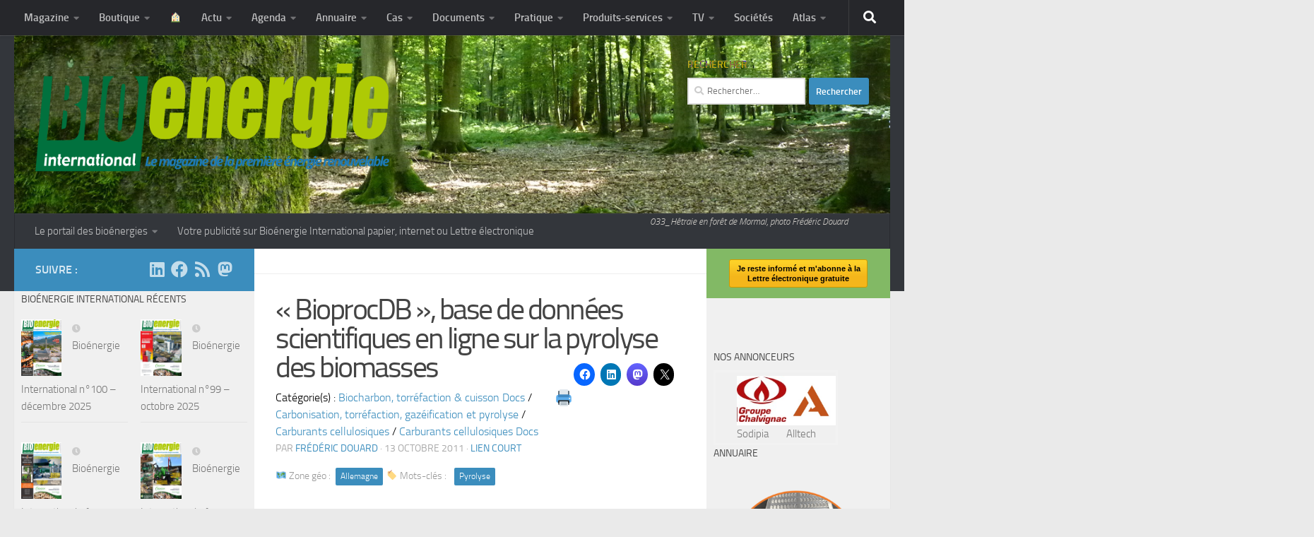

--- FILE ---
content_type: text/html; charset=UTF-8
request_url: https://www.bioenergie-promotion.fr/16644/bioprocdb-base-de-donnees-scientifiques-en-ligne-sur-la-pyrolyse-des-biomasses/
body_size: 51715
content:
<!DOCTYPE html>
<html class="no-js" lang="fr-FR">
<head>
  <meta charset="UTF-8">
  <meta name="viewport" content="width=device-width, initial-scale=1.0">
  <link rel="profile" href="https://gmpg.org/xfn/11" />
  <link rel="pingback" href="https://www.bioenergie-promotion.fr/xmlrpc.php">

  <title>« BioprocDB », base de données scientifiques en ligne sur la pyrolyse des biomasses &#8211; MAGAZINE ET PORTAIL FRANCOPHONE DES BIOÉNERGIES</title>
<meta name='robots' content='max-image-preview:large' />
<script>document.documentElement.className = document.documentElement.className.replace("no-js","js");</script>
<link rel="alternate" type="application/rss+xml" title="MAGAZINE ET PORTAIL FRANCOPHONE DES BIOÉNERGIES &raquo; Flux" href="https://www.bioenergie-promotion.fr/feed/" />
<link rel="alternate" type="application/rss+xml" title="MAGAZINE ET PORTAIL FRANCOPHONE DES BIOÉNERGIES &raquo; Flux des commentaires" href="https://www.bioenergie-promotion.fr/comments/feed/" />
<script>
window._wpemojiSettings = {"baseUrl":"https:\/\/s.w.org\/images\/core\/emoji\/14.0.0\/72x72\/","ext":".png","svgUrl":"https:\/\/s.w.org\/images\/core\/emoji\/14.0.0\/svg\/","svgExt":".svg","source":{"concatemoji":"https:\/\/www.bioenergie-promotion.fr\/wp-includes\/js\/wp-emoji-release.min.js?ver=6.4.3"}};
/*! This file is auto-generated */
!function(i,n){var o,s,e;function c(e){try{var t={supportTests:e,timestamp:(new Date).valueOf()};sessionStorage.setItem(o,JSON.stringify(t))}catch(e){}}function p(e,t,n){e.clearRect(0,0,e.canvas.width,e.canvas.height),e.fillText(t,0,0);var t=new Uint32Array(e.getImageData(0,0,e.canvas.width,e.canvas.height).data),r=(e.clearRect(0,0,e.canvas.width,e.canvas.height),e.fillText(n,0,0),new Uint32Array(e.getImageData(0,0,e.canvas.width,e.canvas.height).data));return t.every(function(e,t){return e===r[t]})}function u(e,t,n){switch(t){case"flag":return n(e,"\ud83c\udff3\ufe0f\u200d\u26a7\ufe0f","\ud83c\udff3\ufe0f\u200b\u26a7\ufe0f")?!1:!n(e,"\ud83c\uddfa\ud83c\uddf3","\ud83c\uddfa\u200b\ud83c\uddf3")&&!n(e,"\ud83c\udff4\udb40\udc67\udb40\udc62\udb40\udc65\udb40\udc6e\udb40\udc67\udb40\udc7f","\ud83c\udff4\u200b\udb40\udc67\u200b\udb40\udc62\u200b\udb40\udc65\u200b\udb40\udc6e\u200b\udb40\udc67\u200b\udb40\udc7f");case"emoji":return!n(e,"\ud83e\udef1\ud83c\udffb\u200d\ud83e\udef2\ud83c\udfff","\ud83e\udef1\ud83c\udffb\u200b\ud83e\udef2\ud83c\udfff")}return!1}function f(e,t,n){var r="undefined"!=typeof WorkerGlobalScope&&self instanceof WorkerGlobalScope?new OffscreenCanvas(300,150):i.createElement("canvas"),a=r.getContext("2d",{willReadFrequently:!0}),o=(a.textBaseline="top",a.font="600 32px Arial",{});return e.forEach(function(e){o[e]=t(a,e,n)}),o}function t(e){var t=i.createElement("script");t.src=e,t.defer=!0,i.head.appendChild(t)}"undefined"!=typeof Promise&&(o="wpEmojiSettingsSupports",s=["flag","emoji"],n.supports={everything:!0,everythingExceptFlag:!0},e=new Promise(function(e){i.addEventListener("DOMContentLoaded",e,{once:!0})}),new Promise(function(t){var n=function(){try{var e=JSON.parse(sessionStorage.getItem(o));if("object"==typeof e&&"number"==typeof e.timestamp&&(new Date).valueOf()<e.timestamp+604800&&"object"==typeof e.supportTests)return e.supportTests}catch(e){}return null}();if(!n){if("undefined"!=typeof Worker&&"undefined"!=typeof OffscreenCanvas&&"undefined"!=typeof URL&&URL.createObjectURL&&"undefined"!=typeof Blob)try{var e="postMessage("+f.toString()+"("+[JSON.stringify(s),u.toString(),p.toString()].join(",")+"));",r=new Blob([e],{type:"text/javascript"}),a=new Worker(URL.createObjectURL(r),{name:"wpTestEmojiSupports"});return void(a.onmessage=function(e){c(n=e.data),a.terminate(),t(n)})}catch(e){}c(n=f(s,u,p))}t(n)}).then(function(e){for(var t in e)n.supports[t]=e[t],n.supports.everything=n.supports.everything&&n.supports[t],"flag"!==t&&(n.supports.everythingExceptFlag=n.supports.everythingExceptFlag&&n.supports[t]);n.supports.everythingExceptFlag=n.supports.everythingExceptFlag&&!n.supports.flag,n.DOMReady=!1,n.readyCallback=function(){n.DOMReady=!0}}).then(function(){return e}).then(function(){var e;n.supports.everything||(n.readyCallback(),(e=n.source||{}).concatemoji?t(e.concatemoji):e.wpemoji&&e.twemoji&&(t(e.twemoji),t(e.wpemoji)))}))}((window,document),window._wpemojiSettings);
</script>
<style id='wp-emoji-styles-inline-css'>

	img.wp-smiley, img.emoji {
		display: inline !important;
		border: none !important;
		box-shadow: none !important;
		height: 1em !important;
		width: 1em !important;
		margin: 0 0.07em !important;
		vertical-align: -0.1em !important;
		background: none !important;
		padding: 0 !important;
	}
</style>
<link rel='stylesheet' id='wp-block-library-css' href='https://www.bioenergie-promotion.fr/wp-includes/css/dist/block-library/style.min.css?ver=6.4.3' media='all' />
<link rel='stylesheet' id='a-z-listing-block-css' href='https://www.bioenergie-promotion.fr/wp-content/plugins/a-z-listing/css/a-z-listing-default.css?ver=4.3.1' media='all' />
<style id='activitypub-followers-style-inline-css'>
.activitypub-follower-block.is-style-compact .activitypub-handle,.activitypub-follower-block.is-style-compact .sep{display:none}.activitypub-follower-block.is-style-with-lines ul li{border-bottom:.5px solid;margin-bottom:.5rem;padding-bottom:.5rem}.activitypub-follower-block.is-style-with-lines ul li:last-child{border-bottom:none}.activitypub-follower-block.is-style-with-lines .activitypub-handle,.activitypub-follower-block.is-style-with-lines .activitypub-name{text-decoration:none}.activitypub-follower-block.is-style-with-lines .activitypub-handle:hover,.activitypub-follower-block.is-style-with-lines .activitypub-name:hover{text-decoration:underline}.activitypub-follower-block ul{margin:0!important;padding:0!important}.activitypub-follower-block li{display:flex;margin-bottom:1rem}.activitypub-follower-block img{border-radius:50%;height:40px;margin-right:var(--wp--preset--spacing--20,.5rem);width:40px}.activitypub-follower-block .activitypub-link{align-items:center;color:inherit!important;display:flex;flex-flow:row nowrap;max-width:100%;text-decoration:none!important}.activitypub-follower-block .activitypub-handle,.activitypub-follower-block .activitypub-name{text-decoration:underline;text-decoration-thickness:.8px;text-underline-position:under}.activitypub-follower-block .activitypub-handle:hover,.activitypub-follower-block .activitypub-name:hover{text-decoration:none}.activitypub-follower-block .activitypub-name{font-size:var(--wp--preset--font-size--normal,16px)}.activitypub-follower-block .activitypub-actor{font-size:var(--wp--preset--font-size--small,13px);overflow:hidden;text-overflow:ellipsis;white-space:nowrap}.activitypub-follower-block .sep{padding:0 .2rem}.activitypub-follower-block .wp-block-query-pagination{margin-top:1.5rem}.activitypub-follower-block .activitypub-pager{cursor:default}.activitypub-follower-block .activitypub-pager.current{opacity:.33}.activitypub-follower-block .page-numbers{padding:0 .2rem}.activitypub-follower-block .page-numbers.current{font-weight:700;opacity:1}

</style>
<style id='activitypub-follow-me-style-inline-css'>
.activitypub__modal.components-modal__frame{background-color:#f7f7f7;color:#333}.activitypub__modal.components-modal__frame .components-modal__header-heading,.activitypub__modal.components-modal__frame h4{color:#333;letter-spacing:inherit;word-spacing:inherit}.activitypub__modal.components-modal__frame .components-modal__header .components-button:hover{color:var(--color-white)}.activitypub__dialog{max-width:40em}.activitypub__dialog h4{line-height:1;margin:0}.activitypub__dialog .activitypub-dialog__section{margin-bottom:2em}.activitypub__dialog .activitypub-dialog__remember{margin-top:1em}.activitypub__dialog .activitypub-dialog__description{font-size:var(--wp--preset--font-size--normal,.75rem);margin:.33em 0 1em}.activitypub__dialog .activitypub-dialog__button-group{align-items:flex-end;display:flex;justify-content:flex-end}.activitypub__dialog .activitypub-dialog__button-group svg{height:21px;margin-right:.5em;width:21px}.activitypub__dialog .activitypub-dialog__button-group input{background-color:var(--wp--preset--color--white);border-radius:50px 0 0 50px;border-width:1px;border:1px solid var(--wp--preset--color--black);color:var(--wp--preset--color--black);flex:1;font-size:16px;height:inherit;line-height:1;margin-right:0;padding:15px 23px}.activitypub__dialog .activitypub-dialog__button-group button{align-self:center;background-color:var(--wp--preset--color--black);border-radius:0 50px 50px 0;border-width:1px;color:var(--wp--preset--color--white);font-size:16px;height:inherit;line-height:1;margin-left:0;padding:15px 23px;text-decoration:none}.activitypub__dialog .activitypub-dialog__button-group button:hover{border:inherit}.activitypub-follow-me-block-wrapper{width:100%}.activitypub-follow-me-block-wrapper.has-background .activitypub-profile,.activitypub-follow-me-block-wrapper.has-border-color .activitypub-profile{padding-left:1rem;padding-right:1rem}.activitypub-follow-me-block-wrapper .activitypub-profile{align-items:center;display:flex;padding:1rem 0}.activitypub-follow-me-block-wrapper .activitypub-profile .activitypub-profile__avatar{border-radius:50%;height:75px;margin-right:1rem;width:75px}.activitypub-follow-me-block-wrapper .activitypub-profile .activitypub-profile__content{flex:1;min-width:0}.activitypub-follow-me-block-wrapper .activitypub-profile .activitypub-profile__handle,.activitypub-follow-me-block-wrapper .activitypub-profile .activitypub-profile__name{line-height:1.2;margin:0;overflow:hidden;text-overflow:ellipsis;white-space:nowrap}.activitypub-follow-me-block-wrapper .activitypub-profile .activitypub-profile__name{font-size:1.25em}.activitypub-follow-me-block-wrapper .activitypub-profile .activitypub-profile__follow{align-self:center;background-color:var(--wp--preset--color--black);color:var(--wp--preset--color--white)}.activitypub-follow-me-block-wrapper .activitypub-profile .activitypub-profile__follow:not(:only-child){margin-left:1rem}

</style>
<link rel='stylesheet' id='wp-components-css' href='https://www.bioenergie-promotion.fr/wp-includes/css/dist/components/style.min.css?ver=6.4.3' media='all' />
<style id='activitypub-reply-style-inline-css'>
.activitypub-embed{background:#fff;border:1px solid #e6e6e6;border-radius:12px;font-family:-apple-system,BlinkMacSystemFont,Segoe UI,Roboto,Helvetica,Arial,sans-serif;max-width:100%;padding:0}.activitypub-reply-block .activitypub-embed{margin:1em 0}.activitypub-embed-header{align-items:center;display:flex;gap:10px;padding:15px}.activitypub-embed-header img{border-radius:50%;height:48px;width:48px}.activitypub-embed-header-text{flex-grow:1}.activitypub-embed-header-text h2{color:#000;font-size:15px;font-weight:600;margin:0;padding:0}.activitypub-embed-header-text .ap-account{color:#687684;font-size:14px;text-decoration:none}.activitypub-embed-content{padding:0 15px 15px}.activitypub-embed-content .ap-title{color:#000;font-size:23px;font-weight:600;margin:0 0 10px;padding:0}.activitypub-embed-content .ap-subtitle{color:#000;font-size:15px;margin:0 0 15px}.activitypub-embed-content .ap-preview{border:1px solid #e6e6e6;border-radius:8px;overflow:hidden}.activitypub-embed-content .ap-preview img{display:block;height:auto;width:100%}.activitypub-embed-content .ap-preview-text{padding:15px}.activitypub-embed-meta{border-top:1px solid #e6e6e6;color:#687684;display:flex;font-size:13px;gap:15px;padding:15px}.activitypub-embed-meta .ap-stat{align-items:center;display:flex;gap:5px}.activitypub-embed-meta a.ap-stat{color:inherit;text-decoration:none}.activitypub-embed-meta strong{color:#000;font-weight:600}.activitypub-embed-meta .ap-stat-label{color:#687684}.wp-block-activitypub-reply .components-spinner{height:12px;margin-bottom:0;margin-top:0;width:12px}

</style>
<style id='activitypub-reactions-style-inline-css'>
.activitypub-reactions h6{border-top:1px solid;border-top-color:var(--wp--preset--color--contrast-2);display:inline-block;padding-top:.5em}.activitypub-reactions .reaction-group{align-items:center;display:flex;gap:.75em;justify-content:flex-start;margin:.5em 0;position:relative;width:100%}@media(max-width:782px){.activitypub-reactions .reaction-group:has(.reaction-avatars:not(:empty)){justify-content:space-between}}.activitypub-reactions .reaction-avatars{align-items:center;display:flex;flex-direction:row;list-style:none;margin:0;padding:0}.activitypub-reactions .reaction-avatars li{margin:0 -10px 0 0;padding:0}.activitypub-reactions .reaction-avatars li:last-child{margin-right:0}.activitypub-reactions .reaction-avatars li a{display:block;text-decoration:none}.activitypub-reactions .reaction-avatars .reaction-avatar{border:.5px solid var(--wp--preset--color--contrast,hsla(0,0%,100%,.8));border-radius:50%;box-shadow:0 0 0 .5px hsla(0,0%,100%,.8),0 1px 3px rgba(0,0,0,.2);height:32px;transition:transform .6s cubic-bezier(.34,1.56,.64,1);width:32px;will-change:transform}.activitypub-reactions .reaction-avatars .reaction-avatar.wave-active{transform:translateY(-5px)}.activitypub-reactions .reaction-avatars .reaction-avatar.wave-active.rotate-clockwise{transform:translateY(-5px) rotate(30deg)}.activitypub-reactions .reaction-avatars .reaction-avatar.wave-active.rotate-counter{transform:translateY(-5px) rotate(-30deg)}.activitypub-reactions .reaction-avatars .reaction-avatar:hover{position:relative;z-index:1}.activitypub-reactions .reaction-label.components-button{color:var(--wp--preset--color--contrast,--wp--preset--color--secondary,#2271b1);flex:0 0 auto;height:auto;padding:0;text-decoration:none;white-space:nowrap}.activitypub-reactions .reaction-label.components-button:hover{color:var(--wp--preset--color--contrast,--wp--preset--color--secondary,#135e96);text-decoration:underline}.activitypub-reactions .reaction-label.components-button:focus:not(:disabled){box-shadow:none;outline:1px solid var(--wp--preset--color--contrast,#135e96);outline-offset:2px}.activitypub-reaction-list{background-color:var(--wp--preset--color--background,var(--wp--preset--color--custom-background,var(--wp--preset--color--base)));list-style:none;margin:0;max-width:300px;padding:.25em 1.3em .25em .7em;width:-moz-max-content;width:max-content}.activitypub-reaction-list ul{margin:0;padding:0}.activitypub-reaction-list li{font-size:var(--wp--preset--font-size--small);margin:0;padding:0}.activitypub-reaction-list a{align-items:center;color:var(--wp--preset--color--contrast,var(--wp--preset--color--secondary));display:flex;font-size:var(--wp--preset--font-size--small,.75rem);gap:.5em;justify-content:flex-start;padding:.5em;text-decoration:none}.activitypub-reaction-list a:hover{text-decoration:underline}.activitypub-reaction-list a img{border-radius:50%;flex:none;height:24px;width:24px}

</style>
<link rel='stylesheet' id='mediaelement-css' href='https://www.bioenergie-promotion.fr/wp-includes/js/mediaelement/mediaelementplayer-legacy.min.css?ver=4.2.17' media='all' />
<link rel='stylesheet' id='wp-mediaelement-css' href='https://www.bioenergie-promotion.fr/wp-includes/js/mediaelement/wp-mediaelement.min.css?ver=6.4.3' media='all' />
<style id='jetpack-sharing-buttons-style-inline-css'>
.jetpack-sharing-buttons__services-list{display:flex;flex-direction:row;flex-wrap:wrap;gap:0;list-style-type:none;margin:5px;padding:0}.jetpack-sharing-buttons__services-list.has-small-icon-size{font-size:12px}.jetpack-sharing-buttons__services-list.has-normal-icon-size{font-size:16px}.jetpack-sharing-buttons__services-list.has-large-icon-size{font-size:24px}.jetpack-sharing-buttons__services-list.has-huge-icon-size{font-size:36px}@media print{.jetpack-sharing-buttons__services-list{display:none!important}}.editor-styles-wrapper .wp-block-jetpack-sharing-buttons{gap:0;padding-inline-start:0}ul.jetpack-sharing-buttons__services-list.has-background{padding:1.25em 2.375em}
</style>
<style id='classic-theme-styles-inline-css'>
/*! This file is auto-generated */
.wp-block-button__link{color:#fff;background-color:#32373c;border-radius:9999px;box-shadow:none;text-decoration:none;padding:calc(.667em + 2px) calc(1.333em + 2px);font-size:1.125em}.wp-block-file__button{background:#32373c;color:#fff;text-decoration:none}
</style>
<style id='global-styles-inline-css'>
body{--wp--preset--color--black: #000000;--wp--preset--color--cyan-bluish-gray: #abb8c3;--wp--preset--color--white: #ffffff;--wp--preset--color--pale-pink: #f78da7;--wp--preset--color--vivid-red: #cf2e2e;--wp--preset--color--luminous-vivid-orange: #ff6900;--wp--preset--color--luminous-vivid-amber: #fcb900;--wp--preset--color--light-green-cyan: #7bdcb5;--wp--preset--color--vivid-green-cyan: #00d084;--wp--preset--color--pale-cyan-blue: #8ed1fc;--wp--preset--color--vivid-cyan-blue: #0693e3;--wp--preset--color--vivid-purple: #9b51e0;--wp--preset--gradient--vivid-cyan-blue-to-vivid-purple: linear-gradient(135deg,rgba(6,147,227,1) 0%,rgb(155,81,224) 100%);--wp--preset--gradient--light-green-cyan-to-vivid-green-cyan: linear-gradient(135deg,rgb(122,220,180) 0%,rgb(0,208,130) 100%);--wp--preset--gradient--luminous-vivid-amber-to-luminous-vivid-orange: linear-gradient(135deg,rgba(252,185,0,1) 0%,rgba(255,105,0,1) 100%);--wp--preset--gradient--luminous-vivid-orange-to-vivid-red: linear-gradient(135deg,rgba(255,105,0,1) 0%,rgb(207,46,46) 100%);--wp--preset--gradient--very-light-gray-to-cyan-bluish-gray: linear-gradient(135deg,rgb(238,238,238) 0%,rgb(169,184,195) 100%);--wp--preset--gradient--cool-to-warm-spectrum: linear-gradient(135deg,rgb(74,234,220) 0%,rgb(151,120,209) 20%,rgb(207,42,186) 40%,rgb(238,44,130) 60%,rgb(251,105,98) 80%,rgb(254,248,76) 100%);--wp--preset--gradient--blush-light-purple: linear-gradient(135deg,rgb(255,206,236) 0%,rgb(152,150,240) 100%);--wp--preset--gradient--blush-bordeaux: linear-gradient(135deg,rgb(254,205,165) 0%,rgb(254,45,45) 50%,rgb(107,0,62) 100%);--wp--preset--gradient--luminous-dusk: linear-gradient(135deg,rgb(255,203,112) 0%,rgb(199,81,192) 50%,rgb(65,88,208) 100%);--wp--preset--gradient--pale-ocean: linear-gradient(135deg,rgb(255,245,203) 0%,rgb(182,227,212) 50%,rgb(51,167,181) 100%);--wp--preset--gradient--electric-grass: linear-gradient(135deg,rgb(202,248,128) 0%,rgb(113,206,126) 100%);--wp--preset--gradient--midnight: linear-gradient(135deg,rgb(2,3,129) 0%,rgb(40,116,252) 100%);--wp--preset--font-size--small: 13px;--wp--preset--font-size--medium: 20px;--wp--preset--font-size--large: 36px;--wp--preset--font-size--x-large: 42px;--wp--preset--spacing--20: 0.44rem;--wp--preset--spacing--30: 0.67rem;--wp--preset--spacing--40: 1rem;--wp--preset--spacing--50: 1.5rem;--wp--preset--spacing--60: 2.25rem;--wp--preset--spacing--70: 3.38rem;--wp--preset--spacing--80: 5.06rem;--wp--preset--shadow--natural: 6px 6px 9px rgba(0, 0, 0, 0.2);--wp--preset--shadow--deep: 12px 12px 50px rgba(0, 0, 0, 0.4);--wp--preset--shadow--sharp: 6px 6px 0px rgba(0, 0, 0, 0.2);--wp--preset--shadow--outlined: 6px 6px 0px -3px rgba(255, 255, 255, 1), 6px 6px rgba(0, 0, 0, 1);--wp--preset--shadow--crisp: 6px 6px 0px rgba(0, 0, 0, 1);}:where(.is-layout-flex){gap: 0.5em;}:where(.is-layout-grid){gap: 0.5em;}body .is-layout-flow > .alignleft{float: left;margin-inline-start: 0;margin-inline-end: 2em;}body .is-layout-flow > .alignright{float: right;margin-inline-start: 2em;margin-inline-end: 0;}body .is-layout-flow > .aligncenter{margin-left: auto !important;margin-right: auto !important;}body .is-layout-constrained > .alignleft{float: left;margin-inline-start: 0;margin-inline-end: 2em;}body .is-layout-constrained > .alignright{float: right;margin-inline-start: 2em;margin-inline-end: 0;}body .is-layout-constrained > .aligncenter{margin-left: auto !important;margin-right: auto !important;}body .is-layout-constrained > :where(:not(.alignleft):not(.alignright):not(.alignfull)){max-width: var(--wp--style--global--content-size);margin-left: auto !important;margin-right: auto !important;}body .is-layout-constrained > .alignwide{max-width: var(--wp--style--global--wide-size);}body .is-layout-flex{display: flex;}body .is-layout-flex{flex-wrap: wrap;align-items: center;}body .is-layout-flex > *{margin: 0;}body .is-layout-grid{display: grid;}body .is-layout-grid > *{margin: 0;}:where(.wp-block-columns.is-layout-flex){gap: 2em;}:where(.wp-block-columns.is-layout-grid){gap: 2em;}:where(.wp-block-post-template.is-layout-flex){gap: 1.25em;}:where(.wp-block-post-template.is-layout-grid){gap: 1.25em;}.has-black-color{color: var(--wp--preset--color--black) !important;}.has-cyan-bluish-gray-color{color: var(--wp--preset--color--cyan-bluish-gray) !important;}.has-white-color{color: var(--wp--preset--color--white) !important;}.has-pale-pink-color{color: var(--wp--preset--color--pale-pink) !important;}.has-vivid-red-color{color: var(--wp--preset--color--vivid-red) !important;}.has-luminous-vivid-orange-color{color: var(--wp--preset--color--luminous-vivid-orange) !important;}.has-luminous-vivid-amber-color{color: var(--wp--preset--color--luminous-vivid-amber) !important;}.has-light-green-cyan-color{color: var(--wp--preset--color--light-green-cyan) !important;}.has-vivid-green-cyan-color{color: var(--wp--preset--color--vivid-green-cyan) !important;}.has-pale-cyan-blue-color{color: var(--wp--preset--color--pale-cyan-blue) !important;}.has-vivid-cyan-blue-color{color: var(--wp--preset--color--vivid-cyan-blue) !important;}.has-vivid-purple-color{color: var(--wp--preset--color--vivid-purple) !important;}.has-black-background-color{background-color: var(--wp--preset--color--black) !important;}.has-cyan-bluish-gray-background-color{background-color: var(--wp--preset--color--cyan-bluish-gray) !important;}.has-white-background-color{background-color: var(--wp--preset--color--white) !important;}.has-pale-pink-background-color{background-color: var(--wp--preset--color--pale-pink) !important;}.has-vivid-red-background-color{background-color: var(--wp--preset--color--vivid-red) !important;}.has-luminous-vivid-orange-background-color{background-color: var(--wp--preset--color--luminous-vivid-orange) !important;}.has-luminous-vivid-amber-background-color{background-color: var(--wp--preset--color--luminous-vivid-amber) !important;}.has-light-green-cyan-background-color{background-color: var(--wp--preset--color--light-green-cyan) !important;}.has-vivid-green-cyan-background-color{background-color: var(--wp--preset--color--vivid-green-cyan) !important;}.has-pale-cyan-blue-background-color{background-color: var(--wp--preset--color--pale-cyan-blue) !important;}.has-vivid-cyan-blue-background-color{background-color: var(--wp--preset--color--vivid-cyan-blue) !important;}.has-vivid-purple-background-color{background-color: var(--wp--preset--color--vivid-purple) !important;}.has-black-border-color{border-color: var(--wp--preset--color--black) !important;}.has-cyan-bluish-gray-border-color{border-color: var(--wp--preset--color--cyan-bluish-gray) !important;}.has-white-border-color{border-color: var(--wp--preset--color--white) !important;}.has-pale-pink-border-color{border-color: var(--wp--preset--color--pale-pink) !important;}.has-vivid-red-border-color{border-color: var(--wp--preset--color--vivid-red) !important;}.has-luminous-vivid-orange-border-color{border-color: var(--wp--preset--color--luminous-vivid-orange) !important;}.has-luminous-vivid-amber-border-color{border-color: var(--wp--preset--color--luminous-vivid-amber) !important;}.has-light-green-cyan-border-color{border-color: var(--wp--preset--color--light-green-cyan) !important;}.has-vivid-green-cyan-border-color{border-color: var(--wp--preset--color--vivid-green-cyan) !important;}.has-pale-cyan-blue-border-color{border-color: var(--wp--preset--color--pale-cyan-blue) !important;}.has-vivid-cyan-blue-border-color{border-color: var(--wp--preset--color--vivid-cyan-blue) !important;}.has-vivid-purple-border-color{border-color: var(--wp--preset--color--vivid-purple) !important;}.has-vivid-cyan-blue-to-vivid-purple-gradient-background{background: var(--wp--preset--gradient--vivid-cyan-blue-to-vivid-purple) !important;}.has-light-green-cyan-to-vivid-green-cyan-gradient-background{background: var(--wp--preset--gradient--light-green-cyan-to-vivid-green-cyan) !important;}.has-luminous-vivid-amber-to-luminous-vivid-orange-gradient-background{background: var(--wp--preset--gradient--luminous-vivid-amber-to-luminous-vivid-orange) !important;}.has-luminous-vivid-orange-to-vivid-red-gradient-background{background: var(--wp--preset--gradient--luminous-vivid-orange-to-vivid-red) !important;}.has-very-light-gray-to-cyan-bluish-gray-gradient-background{background: var(--wp--preset--gradient--very-light-gray-to-cyan-bluish-gray) !important;}.has-cool-to-warm-spectrum-gradient-background{background: var(--wp--preset--gradient--cool-to-warm-spectrum) !important;}.has-blush-light-purple-gradient-background{background: var(--wp--preset--gradient--blush-light-purple) !important;}.has-blush-bordeaux-gradient-background{background: var(--wp--preset--gradient--blush-bordeaux) !important;}.has-luminous-dusk-gradient-background{background: var(--wp--preset--gradient--luminous-dusk) !important;}.has-pale-ocean-gradient-background{background: var(--wp--preset--gradient--pale-ocean) !important;}.has-electric-grass-gradient-background{background: var(--wp--preset--gradient--electric-grass) !important;}.has-midnight-gradient-background{background: var(--wp--preset--gradient--midnight) !important;}.has-small-font-size{font-size: var(--wp--preset--font-size--small) !important;}.has-medium-font-size{font-size: var(--wp--preset--font-size--medium) !important;}.has-large-font-size{font-size: var(--wp--preset--font-size--large) !important;}.has-x-large-font-size{font-size: var(--wp--preset--font-size--x-large) !important;}
.wp-block-navigation a:where(:not(.wp-element-button)){color: inherit;}
:where(.wp-block-post-template.is-layout-flex){gap: 1.25em;}:where(.wp-block-post-template.is-layout-grid){gap: 1.25em;}
:where(.wp-block-columns.is-layout-flex){gap: 2em;}:where(.wp-block-columns.is-layout-grid){gap: 2em;}
.wp-block-pullquote{font-size: 1.5em;line-height: 1.6;}
</style>
<link rel='stylesheet' id='taxonomy-image-plugin-public-css' href='https://www.bioenergie-promotion.fr/wp-content/plugins/taxonomy-images/css/style.css?ver=0.9.6' media='screen' />
<link rel='stylesheet' id='wp-sponsors-css' href='https://www.bioenergie-promotion.fr/wp-content/plugins/wp-sponsors/assets/dist/css/public.css?ver=3.5.1' media='all' />
<link rel='stylesheet' id='hueman-style-css' href='https://www.bioenergie-promotion.fr/wp-content/themes/hueman/style.css?ver=6.4.3' media='all' />
<link rel='stylesheet' id='child-style-css' href='https://www.bioenergie-promotion.fr/wp-content/themes/hueplusBP/style.css?ver=1.0' media='all' />
<link rel='stylesheet' id='glightbox-css-css' href='https://www.bioenergie-promotion.fr/wp-content/themes/hueplusBP/glightbox/glightbox.css?ver=6.4.3' media='all' />
<link rel='stylesheet' id='hueman-main-style-css' href='https://www.bioenergie-promotion.fr/wp-content/themes/hueman/assets/front/css/main.min.css?ver=3.7.24' media='all' />
<style id='hueman-main-style-inline-css'>
body { font-size:0.94rem; }@media only screen and (min-width: 720px) {
        .nav > li { font-size:0.94rem; }
      }::selection { background-color: #3b8dbd; }
::-moz-selection { background-color: #3b8dbd; }a,a>span.hu-external::after,.themeform label .required,#flexslider-featured .flex-direction-nav .flex-next:hover,#flexslider-featured .flex-direction-nav .flex-prev:hover,.post-hover:hover .post-title a,.post-title a:hover,.sidebar.s1 .post-nav li a:hover i,.content .post-nav li a:hover i,.post-related a:hover,.sidebar.s1 .widget_rss ul li a,#footer .widget_rss ul li a,.sidebar.s1 .widget_calendar a,#footer .widget_calendar a,.sidebar.s1 .alx-tab .tab-item-category a,.sidebar.s1 .alx-posts .post-item-category a,.sidebar.s1 .alx-tab li:hover .tab-item-title a,.sidebar.s1 .alx-tab li:hover .tab-item-comment a,.sidebar.s1 .alx-posts li:hover .post-item-title a,#footer .alx-tab .tab-item-category a,#footer .alx-posts .post-item-category a,#footer .alx-tab li:hover .tab-item-title a,#footer .alx-tab li:hover .tab-item-comment a,#footer .alx-posts li:hover .post-item-title a,.comment-tabs li.active a,.comment-awaiting-moderation,.child-menu a:hover,.child-menu .current_page_item > a,.wp-pagenavi a{ color: #3b8dbd; }input[type="submit"],.themeform button[type="submit"],.sidebar.s1 .sidebar-top,.sidebar.s1 .sidebar-toggle,#flexslider-featured .flex-control-nav li a.flex-active,.post-tags a:hover,.sidebar.s1 .widget_calendar caption,#footer .widget_calendar caption,.author-bio .bio-avatar:after,.commentlist li.bypostauthor > .comment-body:after,.commentlist li.comment-author-admin > .comment-body:after{ background-color: #3b8dbd; }.post-format .format-container { border-color: #3b8dbd; }.sidebar.s1 .alx-tabs-nav li.active a,#footer .alx-tabs-nav li.active a,.comment-tabs li.active a,.wp-pagenavi a:hover,.wp-pagenavi a:active,.wp-pagenavi span.current{ border-bottom-color: #3b8dbd!important; }.sidebar.s2 .post-nav li a:hover i,
.sidebar.s2 .widget_rss ul li a,
.sidebar.s2 .widget_calendar a,
.sidebar.s2 .alx-tab .tab-item-category a,
.sidebar.s2 .alx-posts .post-item-category a,
.sidebar.s2 .alx-tab li:hover .tab-item-title a,
.sidebar.s2 .alx-tab li:hover .tab-item-comment a,
.sidebar.s2 .alx-posts li:hover .post-item-title a { color: #82b965; }
.sidebar.s2 .sidebar-top,.sidebar.s2 .sidebar-toggle,.post-comments,.jp-play-bar,.jp-volume-bar-value,.sidebar.s2 .widget_calendar caption{ background-color: #82b965; }.sidebar.s2 .alx-tabs-nav li.active a { border-bottom-color: #82b965; }
.post-comments::before { border-right-color: #82b965; }
      .search-expand,
              #nav-topbar.nav-container { background-color: #26272b}@media only screen and (min-width: 720px) {
                #nav-topbar .nav ul { background-color: #26272b; }
              }.is-scrolled #header .nav-container.desktop-sticky,
              .is-scrolled #header .search-expand { background-color: #26272b; background-color: rgba(38,39,43,0.90) }.is-scrolled .topbar-transparent #nav-topbar.desktop-sticky .nav ul { background-color: #26272b; background-color: rgba(38,39,43,0.95) }#header { background-color: #33363b; }
@media only screen and (min-width: 720px) {
  #nav-header .nav ul { background-color: #33363b; }
}
        #header #nav-mobile { background-color: #33363b; }.is-scrolled #header #nav-mobile { background-color: #33363b; background-color: rgba(51,54,59,0.90) }#nav-header.nav-container, #main-header-search .search-expand { background-color: #33363b; }
@media only screen and (min-width: 720px) {
  #nav-header .nav ul { background-color: #33363b; }
}
        .site-title a img { max-height: 160px; }body { background-color: #eaeaea; }
</style>
<link rel='stylesheet' id='theme-stylesheet-css' href='https://www.bioenergie-promotion.fr/wp-content/themes/hueplusBP/style.css?ver=1.0' media='all' />
<link rel='stylesheet' id='hueman-font-awesome-css' href='https://www.bioenergie-promotion.fr/wp-content/themes/hueman/assets/front/css/font-awesome.min.css?ver=3.7.24' media='all' />
<link rel='stylesheet' id='dashicons-css' href='https://www.bioenergie-promotion.fr/wp-includes/css/dashicons.min.css?ver=6.4.3' media='all' />
<link rel='stylesheet' id='a-z-listing-css' href='https://www.bioenergie-promotion.fr/wp-content/plugins/a-z-listing/css/a-z-listing-default.css?ver=4.3.1' media='all' />
<link rel='stylesheet' id='sharedaddy-css' href='https://www.bioenergie-promotion.fr/wp-content/plugins/jetpack/modules/sharedaddy/sharing.css?ver=13.2.3' media='all' />
<link rel='stylesheet' id='social-logos-css' href='https://www.bioenergie-promotion.fr/wp-content/plugins/jetpack/_inc/social-logos/social-logos.min.css?ver=13.2.3' media='all' />
<script src="https://www.bioenergie-promotion.fr/wp-includes/js/jquery/jquery.min.js?ver=3.7.1" id="jquery-core-js"></script>
<script src="https://www.bioenergie-promotion.fr/wp-includes/js/jquery/jquery-migrate.min.js?ver=3.4.1" id="jquery-migrate-js"></script>
<script src="https://www.bioenergie-promotion.fr/wp-content/plugins/wp-sponsors/assets/dist/js/public.js?ver=3.5.1" id="wp-sponsors-js"></script>
<link rel="https://api.w.org/" href="https://www.bioenergie-promotion.fr/wp-json/" /><link rel="alternate" type="application/json" href="https://www.bioenergie-promotion.fr/wp-json/wp/v2/posts/16644" /><link rel="EditURI" type="application/rsd+xml" title="RSD" href="https://www.bioenergie-promotion.fr/xmlrpc.php?rsd" />
<meta name="generator" content="WordPress 6.4.3" />
<link rel="canonical" href="https://www.bioenergie-promotion.fr/16644/bioprocdb-base-de-donnees-scientifiques-en-ligne-sur-la-pyrolyse-des-biomasses/" />
<link rel='shortlink' href='http://bioenergi.es/s/1b5' />
<link rel="alternate" type="application/json+oembed" href="https://www.bioenergie-promotion.fr/wp-json/oembed/1.0/embed?url=https%3A%2F%2Fwww.bioenergie-promotion.fr%2F16644%2Fbioprocdb-base-de-donnees-scientifiques-en-ligne-sur-la-pyrolyse-des-biomasses%2F" />
<link rel="alternate" type="text/xml+oembed" href="https://www.bioenergie-promotion.fr/wp-json/oembed/1.0/embed?url=https%3A%2F%2Fwww.bioenergie-promotion.fr%2F16644%2Fbioprocdb-base-de-donnees-scientifiques-en-ligne-sur-la-pyrolyse-des-biomasses%2F&#038;format=xml" />
<meta property="fediverse:creator" name="fediverse:creator" content="bioenergie-international-magazine@www.bioenergie-promotion.fr" />
<link href="http://bioenergi.es/s/1b5" rel="shortlink">
    <link rel="preload" as="font" type="font/woff2" href="https://www.bioenergie-promotion.fr/wp-content/themes/hueman/assets/front/webfonts/fa-brands-400.woff2?v=5.15.2" crossorigin="anonymous"/>
    <link rel="preload" as="font" type="font/woff2" href="https://www.bioenergie-promotion.fr/wp-content/themes/hueman/assets/front/webfonts/fa-regular-400.woff2?v=5.15.2" crossorigin="anonymous"/>
    <link rel="preload" as="font" type="font/woff2" href="https://www.bioenergie-promotion.fr/wp-content/themes/hueman/assets/front/webfonts/fa-solid-900.woff2?v=5.15.2" crossorigin="anonymous"/>
  <link rel="preload" as="font" type="font/woff" href="https://www.bioenergie-promotion.fr/wp-content/themes/hueman/assets/front/fonts/titillium-light-webfont.woff" crossorigin="anonymous"/>
<link rel="preload" as="font" type="font/woff" href="https://www.bioenergie-promotion.fr/wp-content/themes/hueman/assets/front/fonts/titillium-lightitalic-webfont.woff" crossorigin="anonymous"/>
<link rel="preload" as="font" type="font/woff" href="https://www.bioenergie-promotion.fr/wp-content/themes/hueman/assets/front/fonts/titillium-regular-webfont.woff" crossorigin="anonymous"/>
<link rel="preload" as="font" type="font/woff" href="https://www.bioenergie-promotion.fr/wp-content/themes/hueman/assets/front/fonts/titillium-regularitalic-webfont.woff" crossorigin="anonymous"/>
<link rel="preload" as="font" type="font/woff" href="https://www.bioenergie-promotion.fr/wp-content/themes/hueman/assets/front/fonts/titillium-semibold-webfont.woff" crossorigin="anonymous"/>
<style>
  /*  base : fonts
/* ------------------------------------ */
body { font-family: "Titillium", Arial, sans-serif; }
@font-face {
  font-family: 'Titillium';
  src: url('https://www.bioenergie-promotion.fr/wp-content/themes/hueman/assets/front/fonts/titillium-light-webfont.eot');
  src: url('https://www.bioenergie-promotion.fr/wp-content/themes/hueman/assets/front/fonts/titillium-light-webfont.svg#titillium-light-webfont') format('svg'),
     url('https://www.bioenergie-promotion.fr/wp-content/themes/hueman/assets/front/fonts/titillium-light-webfont.eot?#iefix') format('embedded-opentype'),
     url('https://www.bioenergie-promotion.fr/wp-content/themes/hueman/assets/front/fonts/titillium-light-webfont.woff') format('woff'),
     url('https://www.bioenergie-promotion.fr/wp-content/themes/hueman/assets/front/fonts/titillium-light-webfont.ttf') format('truetype');
  font-weight: 300;
  font-style: normal;
}
@font-face {
  font-family: 'Titillium';
  src: url('https://www.bioenergie-promotion.fr/wp-content/themes/hueman/assets/front/fonts/titillium-lightitalic-webfont.eot');
  src: url('https://www.bioenergie-promotion.fr/wp-content/themes/hueman/assets/front/fonts/titillium-lightitalic-webfont.svg#titillium-lightitalic-webfont') format('svg'),
     url('https://www.bioenergie-promotion.fr/wp-content/themes/hueman/assets/front/fonts/titillium-lightitalic-webfont.eot?#iefix') format('embedded-opentype'),
     url('https://www.bioenergie-promotion.fr/wp-content/themes/hueman/assets/front/fonts/titillium-lightitalic-webfont.woff') format('woff'),
     url('https://www.bioenergie-promotion.fr/wp-content/themes/hueman/assets/front/fonts/titillium-lightitalic-webfont.ttf') format('truetype');
  font-weight: 300;
  font-style: italic;
}
@font-face {
  font-family: 'Titillium';
  src: url('https://www.bioenergie-promotion.fr/wp-content/themes/hueman/assets/front/fonts/titillium-regular-webfont.eot');
  src: url('https://www.bioenergie-promotion.fr/wp-content/themes/hueman/assets/front/fonts/titillium-regular-webfont.svg#titillium-regular-webfont') format('svg'),
     url('https://www.bioenergie-promotion.fr/wp-content/themes/hueman/assets/front/fonts/titillium-regular-webfont.eot?#iefix') format('embedded-opentype'),
     url('https://www.bioenergie-promotion.fr/wp-content/themes/hueman/assets/front/fonts/titillium-regular-webfont.woff') format('woff'),
     url('https://www.bioenergie-promotion.fr/wp-content/themes/hueman/assets/front/fonts/titillium-regular-webfont.ttf') format('truetype');
  font-weight: 400;
  font-style: normal;
}
@font-face {
  font-family: 'Titillium';
  src: url('https://www.bioenergie-promotion.fr/wp-content/themes/hueman/assets/front/fonts/titillium-regularitalic-webfont.eot');
  src: url('https://www.bioenergie-promotion.fr/wp-content/themes/hueman/assets/front/fonts/titillium-regularitalic-webfont.svg#titillium-regular-webfont') format('svg'),
     url('https://www.bioenergie-promotion.fr/wp-content/themes/hueman/assets/front/fonts/titillium-regularitalic-webfont.eot?#iefix') format('embedded-opentype'),
     url('https://www.bioenergie-promotion.fr/wp-content/themes/hueman/assets/front/fonts/titillium-regularitalic-webfont.woff') format('woff'),
     url('https://www.bioenergie-promotion.fr/wp-content/themes/hueman/assets/front/fonts/titillium-regularitalic-webfont.ttf') format('truetype');
  font-weight: 400;
  font-style: italic;
}
@font-face {
    font-family: 'Titillium';
    src: url('https://www.bioenergie-promotion.fr/wp-content/themes/hueman/assets/front/fonts/titillium-semibold-webfont.eot');
    src: url('https://www.bioenergie-promotion.fr/wp-content/themes/hueman/assets/front/fonts/titillium-semibold-webfont.svg#titillium-semibold-webfont') format('svg'),
         url('https://www.bioenergie-promotion.fr/wp-content/themes/hueman/assets/front/fonts/titillium-semibold-webfont.eot?#iefix') format('embedded-opentype'),
         url('https://www.bioenergie-promotion.fr/wp-content/themes/hueman/assets/front/fonts/titillium-semibold-webfont.woff') format('woff'),
         url('https://www.bioenergie-promotion.fr/wp-content/themes/hueman/assets/front/fonts/titillium-semibold-webfont.ttf') format('truetype');
  font-weight: 600;
  font-style: normal;
}
</style>
  <!--[if lt IE 9]>
<script src="https://www.bioenergie-promotion.fr/wp-content/themes/hueman/assets/front/js/ie/html5shiv-printshiv.min.js"></script>
<script src="https://www.bioenergie-promotion.fr/wp-content/themes/hueman/assets/front/js/ie/selectivizr.js"></script>
<![endif]-->

<link rel="alternate" title="ActivityPub (JSON)" type="application/activity+json" href="https://www.bioenergie-promotion.fr/?p=16644" />

<!-- Jetpack Open Graph Tags -->
<meta property="og:type" content="article" />
<meta property="og:title" content="« BioprocDB », base de données scientifiques en ligne sur la pyrolyse des biomasses" />
<meta property="og:url" content="https://www.bioenergie-promotion.fr/16644/bioprocdb-base-de-donnees-scientifiques-en-ligne-sur-la-pyrolyse-des-biomasses/" />
<meta property="og:description" content="Le Centre allemand de recherche sur la biomasse (DBFZ &#8211; Leipzig) en partenariat avec l&rsquo;Institut de Technologie de Karlsruhe (KIT &#8211; Bade-Wurtemberg), a mis en ligne la base de donn…" />
<meta property="article:published_time" content="2011-10-13T15:13:24+00:00" />
<meta property="article:modified_time" content="2012-08-03T10:06:53+00:00" />
<meta property="og:site_name" content="MAGAZINE ET PORTAIL FRANCOPHONE DES BIOÉNERGIES" />
<meta property="og:image" content="https://www.bioenergie-promotion.fr/wp-content/uploads/2011/10/dbfz.jpg" />
<meta property="og:image:width" content="137" />
<meta property="og:image:height" content="99" />
<meta property="og:image:alt" content="" />
<meta property="og:locale" content="fr_FR" />
<meta name="twitter:site" content="@bioenergiemag" />
<meta name="twitter:text:title" content="« BioprocDB », base de données scientifiques en ligne sur la pyrolyse des biomasses" />
<meta name="twitter:image" content="https://www.bioenergie-promotion.fr/wp-content/uploads/2011/10/dbfz.jpg?w=144" />
<meta name="twitter:card" content="summary" />

<!-- End Jetpack Open Graph Tags -->

<script>var _activityPubOptions = {"namespace":"activitypub\/1.0","defaultAvatarUrl":"https:\/\/www.bioenergie-promotion.fr\/wp-content\/plugins\/activitypub\/assets\/img\/mp.jpg","enabled":{"site":true,"users":false}};</script>      <!-- START OF TRACKING CODE 4juin2020-11h39-->
      <!-- Global site tag (gtag.js) - Google Analytics -->
<script async src="https://www.googletagmanager.com/gtag/js?id=UA-13093478-1"></script>
<script>
  window.dataLayer = window.dataLayer || [];
  function gtag(){dataLayer.push(arguments);}
  gtag('js', new Date());

  gtag('config', 'UA-13093478-1');
</script>
<!-- Google tag (gtag.js) nouvelel propriéte'GA4 depuis le 6 mars 2023-->
<script async src="https://www.googletagmanager.com/gtag/js?id=G-C699NK9QHC"></script>
<script>
  window.dataLayer = window.dataLayer || [];
  function gtag(){dataLayer.push(arguments);}
  gtag('js', new Date());

  gtag('config', 'G-C699NK9QHC');
</script>

      <!-- END OF TRACKING CODE -->
<link rel="icon" href="https://www.bioenergie-promotion.fr/wp-content/uploads/2010/06/cropped-logo-revue-bioenergieinternational-32x32.png" sizes="32x32" />
<link rel="icon" href="https://www.bioenergie-promotion.fr/wp-content/uploads/2010/06/cropped-logo-revue-bioenergieinternational-192x192.png" sizes="192x192" />
<link rel="apple-touch-icon" href="https://www.bioenergie-promotion.fr/wp-content/uploads/2010/06/cropped-logo-revue-bioenergieinternational-180x180.png" />
<meta name="msapplication-TileImage" content="https://www.bioenergie-promotion.fr/wp-content/uploads/2010/06/cropped-logo-revue-bioenergieinternational-270x270.png" />
		<style id="wp-custom-css">
			.entry-inner a {
    /*color: #3b8dbd;*/
	color: #0000EE;
	/*word-break: break-all;*/
	/*text-decoration: underline;*/
}
.entry-inner {text-align: justify;line-height: 1.2em;}
b {
    font-weight: bold;
}
.widget_search>h3{
    color: yellow;
	font-weight: bold;
/*	animation: blinker 1s linear infinite; ça fait monter l'usage CPUà fond*/
	mix-blend-mode: difference;
}
.notebox {
    position: static;
}
/*@keyframes blinker {
  50% {
    opacity: 0;
  }
}*/
.single .post-title {
    font-size: 2.62em;
    letter-spacing: -2.5px;/*on condense un peu pour que les titres ne rippent pas sur 3 lignes*/
    line-height: 1.0em;
}
table {
	border-collapse:collapse;
}
table,th, td {
border: 1px solid #e2e1e5;
	margin-left: 10px;
}
table th { background: #e2e1e5; }
div#google_ads_iframe_\/21178837\/Grand-pavé540px_0__container__{width: 580px;margin: 0 auto;display: flex; /* contexte sur le parent */
  flex-direction: column; /* direction d'affichage verticale */
  justify-content: center; /* alignement vertical */}
/*.sidebar.s1 { on rend scrollable la sidebar de gauche */
/*      max-height: calc(100vh - 1rem);
      overflow-y: auto;
}*/
/*.sidebar.s2 { on rend scrollable la sidebar de droite https://stackoverflow.com/questions/13337646/scroll-inside-of-a-fixed-sidebar*/
/*      max-height: calc(100vh - 1rem);
      overflow-y: auto;
}*/
#nav-topbar .nav li a {
    font-weight: bold;
}
div.sharedaddy, #content div.sharedaddy, #main div.sharedaddy {/*on place les ciones de partage des reseaux sociaux du module Jetpack sur la droite du titre*/
    float: right; clear: unset;
}
div.sharedaddy h3.sd-title {display:none;}
p.share-customize-link  {display:none;}
.grid-item .post-inner {/*on encadre la liste des articles de la page d'accueil*/
    background: #fff;
    outline: 1px solid #efefef;
    outline-offset: -1px;
	margin-right: 30px;
    padding-bottom: 1em;
    padding-left: 1em;}
.post-thumbnail img {/*on homogeneise les tailles des vignettes de la page d'accueil et on les centre*/
    display: block;
    width: auto;
    max-height: 160px;
    margin:0 auto
}
.post-tags a:hover {
    background-color: #3b8dbd;
    color: #fff;
	font-weight: bold;
}
.post-tags a {
	background-color: #3b8dbd;
	color: #fff;
}
@media print {
body {background:white; 
     font-size:10pt; 
     margin:0; }
#header{ display:none; }
.sidebar.widget {
    padding: 0px 10px 0px;
}
.sidebar,s1,s2 { display:none;width:0;background:white; }
.col-3cm .main-inner {
    padding-left: 0px;
    padding-right: 0px;
background:white;
}
.container-inner {
    max-width: 720px;
    width: 100%;
    margin: 0 auto;
}
.col-3cm .container-inner > .main::before {padding-left: 0;}
.col-3cm .content{float:left; }
.content{ margin-left:0; 
     width:720px;float:left;clear: both; }
div#div-gpt-ad-1361031840786-0 { display:none; }
div#div-gpt-ad-1591290590056-0 { display:none; }
#footer .widget { display:none; }
	#footer-bottom { display:none; }
	/* Show URL */
.entry-inner a:link, a:visited {background: transparent; color:#333; text-decoration:none;}
.entry-inner a:link[href^="https://"]:after, a[href^="https://"]:visited:after {content: " (" attr(href) ") "; font-size: 11px;}
a[href^="https://"] {color:#000;} 
	
#comments {display:none;/*page-break-before: always;/* /*Break Page pour generer une page à part*/}
}
img.logos-societes {
    max-height: 70px;
    width: auto;
    padding-top: 5px;
	display: block;
    margin-left: auto;
    margin-right: auto
}
.accordion > input[name="collapse"] {
  display: none;
}
.accordion .content {
  background: #fff;
  overflow: hidden;
  height: 0;
	z-index:1;/*sinon contenu pas cliquable*/
  transition: 0.5s;
  box-shadow: 1px 2px 4px rgba(0, 0, 0, 0.3);
}
.accordion label {
  color: #777777;
  cursor: pointer;
  font-weight: normal;
  padding: 10px;
  /*background: #b0100c;*/
  
}
.accordion label:hover,
.accordion label:focus {
  background: #DDDDDD;/*#3b8dbd;*/
}
/*.accordion .handle label:before {
  font-family: FontAwesome;
  content: "\f107";
  display: inline-block;
  margin-right: 10px;
  font-size: 1em;
  line-height: 1.556em;
  vertical-align: middle;
  transition: 0.4s;
  
}*/
.accordion h2 {
    font-size: 1.125em;
	  line-height: 0.1em;
    letter-spacing: -.7px;
}
.accordion > input[name="collapse"]:checked ~ .handle label:before {
    transform: rotate(180deg);
    transform-origin: center;
    transition: 0.4s;
}
.accordion > input[name="collapse"]:checked ~ .content {
  height: auto;/*380px;
  transition: height 0.5s;*/
}
del {
    text-decoration: line-through;
    background-color: #fbb;
    color: #555;
}

ins {
    text-decoration: none;
    background-color: #d4fcbc;
}
.entry blockquote{font-weight: bold;}
.slideshow {
   width: 170px;
   height: 100px;
   overflow: hidden;
   border: 3px solid #F2F2F2;
}
.slideshow ul {
    /* 40 images donc 40 x 100% */
   width: 4000%;
   height: 100px;
   padding:0; margin:0;
   list-style: none;
}
.slideshow li {
   float: left;
}
.widget_sponsors_widget ul.horizontal {
    display: flex;
    justify-content: space-between;
    flex-flow: row;
    flex-wrap: nowrap;
}
.nav ul li a { /*reduc epaisseur menu deroulant */
    padding: 1px 14px;
}
summary {
  cursor: pointer;
  font-weight: bold;
  padding: 0.7rem 1rem;
  margin: -0.7rem -1rem;
  word-break: break-all;
}
/* Print styles */
@media print {
  .no-print {
    display: none;
	}}		</style>
		    <a rel="nofollow" style="display:none" href="https://www.bioenergie-promotion.fr/trounoir/" title="ne pas cliquer ce lien ou vous serez banni du site !">Lien de bannissement</a>
  </head>

<body class="post-template-default single single-post postid-16644 single-format-standard wp-custom-logo wp-embed-responsive col-3cm full-width topbar-enabled header-desktop-sticky header-mobile-sticky hueman-3-7-24-with-child-theme chrome">
<div id="wrapper">
  <a class="screen-reader-text skip-link" href="#content">Skip to content</a>
  
  <header id="header" class="specific-mobile-menu-on one-mobile-menu mobile_menu header-ads-desktop  topbar-transparent has-header-img">
        <nav class="nav-container group mobile-menu mobile-sticky " id="nav-mobile" data-menu-id="header-1">
  <div class="mobile-title-logo-in-header"><p class="site-title">                  <a class="custom-logo-link" href="https://www.bioenergie-promotion.fr/" rel="home" title="MAGAZINE ET PORTAIL FRANCOPHONE DES BIOÉNERGIES | Page d'accueil"><img src="https://www.bioenergie-promotion.fr/wp-content/uploads/2021/12/bi-logo-2022-300dpi.png" alt="MAGAZINE ET PORTAIL FRANCOPHONE DES BIOÉNERGIES" width="2480" height="791"/></a>                </p></div>
        
                    <!-- <div class="ham__navbar-toggler collapsed" aria-expanded="false">
          <div class="ham__navbar-span-wrapper">
            <span class="ham-toggler-menu__span"></span>
          </div>
        </div> -->
        <button class="ham__navbar-toggler-two collapsed" title="Menu" aria-expanded="false">
          <span class="ham__navbar-span-wrapper">
            <span class="line line-1"></span>
            <span class="line line-2"></span>
            <span class="line line-3"></span>
          </span>
        </button>
            
      <div class="nav-text"></div>
      <div class="nav-wrap container">
                  <ul class="nav container-inner group mobile-search">
                            <li>
                  <form role="search" method="get" class="search-form" action="https://www.bioenergie-promotion.fr/">
				<label>
					<span class="screen-reader-text">Rechercher :</span>
					<input type="search" class="search-field" placeholder="Rechercher…" value="" name="s" />
				</label>
				<input type="submit" class="search-submit" value="Rechercher" />
			</form>                </li>
                      </ul>
                <ul id="menu-menuprincipal" class="nav container-inner group"><li id="menu-item-66758" class="menu-item menu-item-type-taxonomy menu-item-object-category menu-item-has-children menu-item-66758"><a href="https://www.bioenergie-promotion.fr/category/revue-bioenergie-international/">Magazine</a>
<ul class="sub-menu">
	<li id="menu-item-97934" class="menu-item menu-item-type-post_type menu-item-object-page menu-item-97934"><a href="https://www.bioenergie-promotion.fr/acheter-le-magazine-bioenergie-international/abonnement-magazine-bioenergie-international/">Abonnement renouvelable</a></li>
	<li id="menu-item-85677" class="menu-item menu-item-type-post_type menu-item-object-page menu-item-85677"><a href="https://www.bioenergie-promotion.fr/acheter-le-magazine-bioenergie-international/">Acheter le magazine Bioénergie International</a></li>
	<li id="menu-item-66759" class="menu-item menu-item-type-taxonomy menu-item-object-category menu-item-66759"><a href="https://www.bioenergie-promotion.fr/category/revue-bioenergie-international/article-bioenergie-international-en-ligne/">Articles en ligne</a></li>
	<li id="menu-item-66760" class="menu-item menu-item-type-taxonomy menu-item-object-category menu-item-66760"><a href="https://www.bioenergie-promotion.fr/category/revue-bioenergie-international/archives-bioenergie-international/">Numéros parus</a></li>
</ul>
</li>
<li id="menu-item-66761" class="menu-item menu-item-type-custom menu-item-object-custom menu-item-has-children menu-item-66761"><a href="http://www.bioenergie-promotion.fr/boutique/">Boutique</a>
<ul class="sub-menu">
	<li id="menu-item-66762" class="menu-item menu-item-type-custom menu-item-object-custom menu-item-66762"><a href="http://www.bioenergie-promotion.fr/boutique/6-anciens-numeros">Achat au numéro</a></li>
	<li id="menu-item-66763" class="menu-item menu-item-type-custom menu-item-object-custom menu-item-66763"><a href="http://www.bioenergie-promotion.fr/boutique/5-abonnement">S&rsquo;abonner en ligne</a></li>
</ul>
</li>
<li id="menu-item-67148" class="menu-item menu-item-type-custom menu-item-object-custom menu-item-home menu-item-67148"><a href="https://www.bioenergie-promotion.fr">&#x1f3e0;</a></li>
<li id="menu-item-66757" class="menu-item menu-item-type-taxonomy menu-item-object-category current-post-ancestor menu-item-has-children menu-item-66757"><a href="https://www.bioenergie-promotion.fr/category/bioenergies-biomasse-bois-energie-biocarburants-biogaz/">Actu</a>
<ul class="sub-menu">
	<li id="menu-item-66764" class="menu-item menu-item-type-taxonomy menu-item-object-category menu-item-66764"><a href="https://www.bioenergie-promotion.fr/category/bioenergies-biomasse-bois-energie-biocarburants-biogaz/agrocarburants-biocarburants-de-premiere-generation/">Agrocarburants</a></li>
	<li id="menu-item-66765" class="menu-item menu-item-type-taxonomy menu-item-object-category menu-item-66765"><a href="https://www.bioenergie-promotion.fr/category/bioenergies-biomasse-bois-energie-biocarburants-biogaz/agro-combustibles-solides-agropellets-paille/">Agrocombustibles</a></li>
	<li id="menu-item-66766" class="menu-item menu-item-type-taxonomy menu-item-object-category menu-item-66766"><a href="https://www.bioenergie-promotion.fr/category/bioenergies-biomasse-bois-energie-biocarburants-biogaz/biocarburants/">Biocarburants</a></li>
	<li id="menu-item-66767" class="menu-item menu-item-type-taxonomy menu-item-object-category menu-item-66767"><a href="https://www.bioenergie-promotion.fr/category/bioenergies-biomasse-bois-energie-biocarburants-biogaz/ordures-dechets-menagers-boues-epuration-agroalimentaires-liqueurs-noires/">Biodéchets, boues et déchets ménagers</a></li>
	<li id="menu-item-66768" class="menu-item menu-item-type-taxonomy menu-item-object-category menu-item-66768"><a href="https://www.bioenergie-promotion.fr/category/bioenergies-biomasse-bois-energie-biocarburants-biogaz/electricite-cogeneration-couplage-chaleur-force-electricite/">Bioélectricité</a></li>
	<li id="menu-item-66769" class="menu-item menu-item-type-taxonomy menu-item-object-category menu-item-66769"><a href="https://www.bioenergie-promotion.fr/category/bioenergies-biomasse-bois-energie-biocarburants-biogaz/biogaz-biomethane-gaz-de-fermentation-biodigestion/">Biogaz-biométhane</a></li>
	<li id="menu-item-66770" class="menu-item menu-item-type-taxonomy menu-item-object-category menu-item-66770"><a href="https://www.bioenergie-promotion.fr/category/bioenergies-biomasse-bois-energie-biocarburants-biogaz/biomobilite-biomotorisations-biocarburants-biognv/">Biomobilité</a></li>
	<li id="menu-item-66771" class="menu-item menu-item-type-taxonomy menu-item-object-category menu-item-66771"><a href="https://www.bioenergie-promotion.fr/category/bioenergies-biomasse-bois-energie-biocarburants-biogaz/granules-et-briquettes-biocombustibles-pellets-agropellets/">Briquettes &amp; granulés</a></li>
	<li id="menu-item-66798" class="menu-item menu-item-type-taxonomy menu-item-object-category menu-item-66798"><a href="https://www.bioenergie-promotion.fr/category/bioenergies-biomasse-bois-energie-biocarburants-biogaz/buches-bois-de-chauffage-bois-de-feu-plaquettes-forestieres-bois-dechiquete/">Bûches et plaquettes</a></li>
	<li id="menu-item-66799" class="menu-item menu-item-type-taxonomy menu-item-object-category current-post-ancestor current-menu-parent current-post-parent menu-item-66799"><a href="https://www.bioenergie-promotion.fr/category/bioenergies-biomasse-bois-energie-biocarburants-biogaz/gazeification-pyrolyse-syngaz-carbonisation-torrefaction-charbon-de-bois-biocharbon/">Carbonisation, torréfaction, gazéification et pyrolyse</a></li>
	<li id="menu-item-66800" class="menu-item menu-item-type-taxonomy menu-item-object-category current-post-ancestor current-menu-parent current-post-parent menu-item-66800"><a href="https://www.bioenergie-promotion.fr/category/bioenergies-biomasse-bois-energie-biocarburants-biogaz/biocarburants-lignocellulosiques/">Carburants cellulosiques</a></li>
	<li id="menu-item-66801" class="menu-item menu-item-type-taxonomy menu-item-object-category menu-item-66801"><a href="https://www.bioenergie-promotion.fr/category/bioenergies-biomasse-bois-energie-biocarburants-biogaz/actualite-chauffage-et-froid/">Chauffage &amp; procédés thermiques</a></li>
	<li id="menu-item-66802" class="menu-item menu-item-type-taxonomy menu-item-object-category menu-item-66802"><a href="https://www.bioenergie-promotion.fr/category/bioenergies-biomasse-bois-energie-biocarburants-biogaz/chauffage-domestique/">Chauffage domestique</a></li>
	<li id="menu-item-66803" class="menu-item menu-item-type-taxonomy menu-item-object-category menu-item-66803"><a href="https://www.bioenergie-promotion.fr/category/bioenergies-biomasse-bois-energie-biocarburants-biogaz/chaufferies-biomasse-bois-chauffage-cogeneration-reseaux-de-chaleur/">Chaufferies et réseaux de chaleur</a></li>
	<li id="menu-item-66805" class="menu-item menu-item-type-taxonomy menu-item-object-category menu-item-66805"><a href="https://www.bioenergie-promotion.fr/category/bioenergies-biomasse-bois-energie-biocarburants-biogaz/politiques-histoire-et-marches/">Politiques &amp; histoire</a></li>
	<li id="menu-item-66806" class="menu-item menu-item-type-taxonomy menu-item-object-category menu-item-66806"><a href="https://www.bioenergie-promotion.fr/category/bioenergies-biomasse-bois-energie-biocarburants-biogaz/portraits/">Portraits</a></li>
	<li id="menu-item-66807" class="menu-item menu-item-type-taxonomy menu-item-object-category menu-item-66807"><a href="https://www.bioenergie-promotion.fr/category/bioenergies-biomasse-bois-energie-biocarburants-biogaz/social-environnement-climat/">Social-environnement</a></li>
</ul>
</li>
<li id="menu-item-66808" class="menu-item menu-item-type-taxonomy menu-item-object-category menu-item-has-children menu-item-66808"><a href="https://www.bioenergie-promotion.fr/category/agenda-des-manifestations-sur-les-bioenergies/">Agenda</a>
<ul class="sub-menu">
	<li id="menu-item-66809" class="menu-item menu-item-type-taxonomy menu-item-object-category menu-item-66809"><a href="https://www.bioenergie-promotion.fr/category/agenda-des-manifestations-sur-les-bioenergies/appels-doffres-et-a-projets/">Appels d&rsquo;offres et à projets</a></li>
	<li id="menu-item-66810" class="menu-item menu-item-type-taxonomy menu-item-object-category menu-item-66810"><a href="https://www.bioenergie-promotion.fr/category/agenda-des-manifestations-sur-les-bioenergies/agenda-des-conferences-bioenergies-biomasse-bois-energie/">Conférences et webinaires</a></li>
	<li id="menu-item-66811" class="menu-item menu-item-type-taxonomy menu-item-object-category menu-item-66811"><a href="https://www.bioenergie-promotion.fr/category/agenda-des-manifestations-sur-les-bioenergies/consultations/">Consultations</a></li>
	<li id="menu-item-66812" class="menu-item menu-item-type-taxonomy menu-item-object-category menu-item-66812"><a href="https://www.bioenergie-promotion.fr/category/agenda-des-manifestations-sur-les-bioenergies/agenda-salons-expositions-bioenergies-biomasse/">Expositions &amp; rencontres d&rsquo;affaires</a></li>
	<li id="menu-item-66813" class="menu-item menu-item-type-taxonomy menu-item-object-category menu-item-66813"><a href="https://www.bioenergie-promotion.fr/category/agenda-des-manifestations-sur-les-bioenergies/sessions-de-formation/">Sessions de formation</a></li>
	<li id="menu-item-66814" class="menu-item menu-item-type-taxonomy menu-item-object-category menu-item-66814"><a href="https://www.bioenergie-promotion.fr/category/agenda-des-manifestations-sur-les-bioenergies/agenda-des-voyages-visites-et-demonstrations-sur-les-bioenergies/">Voyages, visites &amp; démonstrations</a></li>
</ul>
</li>
<li id="menu-item-66815" class="menu-item menu-item-type-taxonomy menu-item-object-category menu-item-has-children menu-item-66815"><a href="https://www.bioenergie-promotion.fr/category/fournisseurs-equipements-biocombustibles-et-services-en-bioenergies-biogaz-biocarburants-bois-energie/">Annuaire</a>
<ul class="sub-menu">
	<li id="menu-item-66816" class="menu-item menu-item-type-taxonomy menu-item-object-category menu-item-66816"><a href="https://www.bioenergie-promotion.fr/category/fournisseurs-equipements-biocombustibles-et-services-en-bioenergies-biogaz-biocarburants-bois-energie/fournisseurs-dequipements-pour-la-cogeneration-electricite-biomasse/">Bioélectricité</a></li>
	<li id="menu-item-66817" class="menu-item menu-item-type-taxonomy menu-item-object-category menu-item-66817"><a href="https://www.bioenergie-promotion.fr/category/fournisseurs-equipements-biocombustibles-et-services-en-bioenergies-biogaz-biocarburants-bois-energie/fournisseurs-equipements-solutions-combustibles-biocarburants-et-biogaz/">Biogaz, biocarburants</a></li>
	<li id="menu-item-66818" class="menu-item menu-item-type-taxonomy menu-item-object-category menu-item-66818"><a href="https://www.bioenergie-promotion.fr/category/fournisseurs-equipements-biocombustibles-et-services-en-bioenergies-biogaz-biocarburants-bois-energie/fournisseurs-dequipements-de-production-buches-bois-de-chauffage/">Bois de chauffage équipements</a></li>
	<li id="menu-item-66819" class="menu-item menu-item-type-taxonomy menu-item-object-category menu-item-66819"><a href="https://www.bioenergie-promotion.fr/category/fournisseurs-equipements-biocombustibles-et-services-en-bioenergies-biogaz-biocarburants-bois-energie/fournisseurs-dequipements-pour-la-production-de-bois-plaquettes-et-broyat/">Bois déchiqueté équipements</a></li>
	<li id="menu-item-66820" class="menu-item menu-item-type-taxonomy menu-item-object-category menu-item-66820"><a href="https://www.bioenergie-promotion.fr/category/fournisseurs-equipements-biocombustibles-et-services-en-bioenergies-biogaz-biocarburants-bois-energie/charbon-de-bois-et-bois-torrefie/">Charbon de bois et bois torréfié</a></li>
	<li id="menu-item-66821" class="menu-item menu-item-type-taxonomy menu-item-object-category menu-item-66821"><a href="https://www.bioenergie-promotion.fr/category/fournisseurs-equipements-biocombustibles-et-services-en-bioenergies-biogaz-biocarburants-bois-energie/fournisseurs-de-chaudieres-a-bois-paille-biomasse-huile-vegetale/">Chaudières</a></li>
	<li id="menu-item-66822" class="menu-item menu-item-type-taxonomy menu-item-object-category menu-item-66822"><a href="https://www.bioenergie-promotion.fr/category/fournisseurs-equipements-biocombustibles-et-services-en-bioenergies-biogaz-biocarburants-bois-energie/fournisseurs-de-poeles-cheminees-inserts-atres/">Chauffage par poêles &amp; cheminées</a></li>
	<li id="menu-item-66823" class="menu-item menu-item-type-taxonomy menu-item-object-category menu-item-66823"><a href="https://www.bioenergie-promotion.fr/category/fournisseurs-equipements-biocombustibles-et-services-en-bioenergies-biogaz-biocarburants-bois-energie/fournisseurs-de-conduits-de-fumee-filtres/">Conduits de fumée, filtres</a></li>
	<li id="menu-item-66824" class="menu-item menu-item-type-taxonomy menu-item-object-category menu-item-66824"><a href="https://www.bioenergie-promotion.fr/category/fournisseurs-equipements-biocombustibles-et-services-en-bioenergies-biogaz-biocarburants-bois-energie/information-etudes-conseil-sur-les-bioenergies/">Etudes &amp; conseil</a></li>
	<li id="menu-item-66825" class="menu-item menu-item-type-taxonomy menu-item-object-category menu-item-66825"><a href="https://www.bioenergie-promotion.fr/category/fournisseurs-equipements-biocombustibles-et-services-en-bioenergies-biogaz-biocarburants-bois-energie/fournisseurs-equipements-pour-granules-pellets-agropellets-briquettes/">Granulés, briquettes équipements</a></li>
	<li id="menu-item-66826" class="menu-item menu-item-type-taxonomy menu-item-object-category menu-item-66826"><a href="https://www.bioenergie-promotion.fr/category/fournisseurs-equipements-biocombustibles-et-services-en-bioenergies-biogaz-biocarburants-bois-energie/laboratoires-analyses-recherche-bioenergies-biocombustibles/">Laboratoires de recherche &amp; analyses</a></li>
	<li id="menu-item-66827" class="menu-item menu-item-type-taxonomy menu-item-object-category menu-item-66827"><a href="https://www.bioenergie-promotion.fr/category/fournisseurs-equipements-biocombustibles-et-services-en-bioenergies-biogaz-biocarburants-bois-energie/producteurs-denergie/">Producteurs d&rsquo;énergie</a></li>
	<li id="menu-item-66828" class="menu-item menu-item-type-taxonomy menu-item-object-category menu-item-66828"><a href="https://www.bioenergie-promotion.fr/category/fournisseurs-equipements-biocombustibles-et-services-en-bioenergies-biogaz-biocarburants-bois-energie/reseaux-de-chaleur-et-de-froid-equipements/">Réseaux de chaleur et de froid équipements</a></li>
	<li id="menu-item-66829" class="menu-item menu-item-type-taxonomy menu-item-object-category menu-item-66829"><a href="https://www.bioenergie-promotion.fr/category/fournisseurs-equipements-biocombustibles-et-services-en-bioenergies-biogaz-biocarburants-bois-energie/sechage-stockage/">Séchage &amp; stockage</a></li>
	<li id="menu-item-66830" class="menu-item menu-item-type-taxonomy menu-item-object-category menu-item-66830"><a href="https://www.bioenergie-promotion.fr/category/fournisseurs-equipements-biocombustibles-et-services-en-bioenergies-biogaz-biocarburants-bois-energie/tri-calibrage-et-manutention/">Tri, calibrage et manutention</a></li>
</ul>
</li>
<li id="menu-item-66831" class="menu-item menu-item-type-taxonomy menu-item-object-category menu-item-has-children menu-item-66831"><a href="https://www.bioenergie-promotion.fr/category/fiches-de-cas/">Cas</a>
<ul class="sub-menu">
	<li id="menu-item-86769" class="menu-item menu-item-type-taxonomy menu-item-object-category menu-item-has-children menu-item-86769"><a href="https://www.bioenergie-promotion.fr/category/fiches-de-cas/combustibles/">Biocombustibles</a>
	<ul class="sub-menu">
		<li id="menu-item-66858" class="menu-item menu-item-type-taxonomy menu-item-object-category menu-item-66858"><a href="https://www.bioenergie-promotion.fr/category/fiches-de-cas/combustibles/agrocombustibles/">Agrocombustibles</a></li>
		<li id="menu-item-66859" class="menu-item menu-item-type-taxonomy menu-item-object-category menu-item-66859"><a href="https://www.bioenergie-promotion.fr/category/fiches-de-cas/combustibles/biodechets/">Biodéchets</a></li>
		<li id="menu-item-66860" class="menu-item menu-item-type-taxonomy menu-item-object-category menu-item-66860"><a href="https://www.bioenergie-promotion.fr/category/fiches-de-cas/combustibles/fermentescibles/">Biogaz ou biométhane</a></li>
		<li id="menu-item-66861" class="menu-item menu-item-type-taxonomy menu-item-object-category menu-item-66861"><a href="https://www.bioenergie-promotion.fr/category/fiches-de-cas/combustibles/bois-dechiquete/">Bois déchiqueté</a></li>
		<li id="menu-item-66862" class="menu-item menu-item-type-taxonomy menu-item-object-category menu-item-66862"><a href="https://www.bioenergie-promotion.fr/category/fiches-de-cas/combustibles/bois-de-recyclage/">Bois de recyclage</a></li>
		<li id="menu-item-66863" class="menu-item menu-item-type-taxonomy menu-item-object-category menu-item-66863"><a href="https://www.bioenergie-promotion.fr/category/fiches-de-cas/combustibles/bois-torrefie/">Bois torréfié</a></li>
		<li id="menu-item-66864" class="menu-item menu-item-type-taxonomy menu-item-object-category menu-item-66864"><a href="https://www.bioenergie-promotion.fr/category/fiches-de-cas/combustibles/briquettes/">Briquettes</a></li>
		<li id="menu-item-66865" class="menu-item menu-item-type-taxonomy menu-item-object-category menu-item-66865"><a href="https://www.bioenergie-promotion.fr/category/fiches-de-cas/combustibles/buches-combustibles/">Bûches</a></li>
		<li id="menu-item-66833" class="menu-item menu-item-type-taxonomy menu-item-object-category menu-item-66833"><a href="https://www.bioenergie-promotion.fr/category/fiches-de-cas/combustibles/charbon-de-bois/">Charbon de bois</a></li>
		<li id="menu-item-66834" class="menu-item menu-item-type-taxonomy menu-item-object-category menu-item-66834"><a href="https://www.bioenergie-promotion.fr/category/fiches-de-cas/combustibles/cocombustion/">Cocombustion</a></li>
		<li id="menu-item-66835" class="menu-item menu-item-type-taxonomy menu-item-object-category menu-item-66835"><a href="https://www.bioenergie-promotion.fr/category/fiches-de-cas/combustibles/dechets-menagers/">Déchets-ménagers-CSR</a></li>
		<li id="menu-item-66836" class="menu-item menu-item-type-taxonomy menu-item-object-category menu-item-66836"><a href="https://www.bioenergie-promotion.fr/category/fiches-de-cas/combustibles/granules-biocombustibles/">Granulés biocombustibles</a></li>
		<li id="menu-item-66837" class="menu-item menu-item-type-taxonomy menu-item-object-category menu-item-66837"><a href="https://www.bioenergie-promotion.fr/category/fiches-de-cas/combustibles/biocarburant/">Biocarburant</a></li>
		<li id="menu-item-66866" class="menu-item menu-item-type-taxonomy menu-item-object-category menu-item-66866"><a href="https://www.bioenergie-promotion.fr/category/fiches-de-cas/combustibles/liqueur-noire/">Liqueur noire</a></li>
		<li id="menu-item-66867" class="menu-item menu-item-type-taxonomy menu-item-object-category menu-item-66867"><a href="https://www.bioenergie-promotion.fr/category/fiches-de-cas/combustibles/miscanthus/">Miscanthus</a></li>
		<li id="menu-item-66868" class="menu-item menu-item-type-taxonomy menu-item-object-category menu-item-66868"><a href="https://www.bioenergie-promotion.fr/category/fiches-de-cas/combustibles/pailles/">Pailles</a></li>
		<li id="menu-item-66869" class="menu-item menu-item-type-taxonomy menu-item-object-category menu-item-66869"><a href="https://www.bioenergie-promotion.fr/category/fiches-de-cas/combustibles/syngaz/">Syngaz</a></li>
		<li id="menu-item-66870" class="menu-item menu-item-type-taxonomy menu-item-object-category menu-item-66870"><a href="https://www.bioenergie-promotion.fr/category/fiches-de-cas/combustibles/vegetaux/">Végétaux</a></li>
	</ul>
</li>
	<li id="menu-item-66838" class="menu-item menu-item-type-taxonomy menu-item-object-category menu-item-has-children menu-item-66838"><a href="https://www.bioenergie-promotion.fr/category/fiches-de-cas/applications/">Applications</a>
	<ul class="sub-menu">
		<li id="menu-item-66839" class="menu-item menu-item-type-taxonomy menu-item-object-category menu-item-66839"><a href="https://www.bioenergie-promotion.fr/category/bioenergies-biomasse-bois-energie-biocarburants-biogaz/electricite-cogeneration-couplage-chaleur-force-electricite/">Bioélectricité</a></li>
		<li id="menu-item-66840" class="menu-item menu-item-type-taxonomy menu-item-object-category menu-item-66840"><a href="https://www.bioenergie-promotion.fr/category/fiches-de-cas/applications/chauffage/">Chauffage</a></li>
		<li id="menu-item-66841" class="menu-item menu-item-type-taxonomy menu-item-object-category menu-item-66841"><a href="https://www.bioenergie-promotion.fr/category/fiches-de-cas/applications/production-electricite-et-de-chaleur-cogeneration/">Cogénération</a></li>
		<li id="menu-item-66842" class="menu-item menu-item-type-taxonomy menu-item-object-category menu-item-66842"><a href="https://www.bioenergie-promotion.fr/category/fiches-de-cas/applications/cuisson-professionnelle-industrielle/">Cuisson</a></li>
		<li id="menu-item-66843" class="menu-item menu-item-type-taxonomy menu-item-object-category menu-item-66843"><a href="https://www.bioenergie-promotion.fr/category/fiches-de-cas/applications/fournisseurs-biocombustibles/">Fournisseurs biocombustibles</a></li>
		<li id="menu-item-66844" class="menu-item menu-item-type-taxonomy menu-item-object-category menu-item-66844"><a href="https://www.bioenergie-promotion.fr/category/fiches-de-cas/applications/production-biocombustibles/">Production de biocombustibles</a></li>
		<li id="menu-item-66845" class="menu-item menu-item-type-taxonomy menu-item-object-category menu-item-66845"><a href="https://www.bioenergie-promotion.fr/category/fiches-de-cas/applications/refrigeration/">Réfrigération</a></li>
		<li id="menu-item-66846" class="menu-item menu-item-type-taxonomy menu-item-object-category menu-item-66846"><a href="https://www.bioenergie-promotion.fr/category/fiches-de-cas/applications/sechage/">Séchage</a></li>
		<li id="menu-item-66847" class="menu-item menu-item-type-taxonomy menu-item-object-category menu-item-66847"><a href="https://www.bioenergie-promotion.fr/category/fiches-de-cas/applications/moyens-de-transport-et-livraison/">Transport</a></li>
		<li id="menu-item-66848" class="menu-item menu-item-type-taxonomy menu-item-object-category menu-item-66848"><a href="https://www.bioenergie-promotion.fr/category/fiches-de-cas/applications/vapeur-procede/">Vapeur procédé</a></li>
	</ul>
</li>
	<li id="menu-item-66849" class="menu-item menu-item-type-taxonomy menu-item-object-category menu-item-has-children menu-item-66849"><a href="https://www.bioenergie-promotion.fr/category/fiches-de-cas/maitres-douvrages/">Maîtres d&rsquo;ouvrages</a>
	<ul class="sub-menu">
		<li id="menu-item-66850" class="menu-item menu-item-type-taxonomy menu-item-object-category menu-item-66850"><a href="https://www.bioenergie-promotion.fr/category/fiches-de-cas/maitres-douvrages/collectivite/">Collectivité locale</a></li>
		<li id="menu-item-66851" class="menu-item menu-item-type-taxonomy menu-item-object-category menu-item-66851"><a href="https://www.bioenergie-promotion.fr/category/fiches-de-cas/maitres-douvrages/entrepreneur/">Entrepreneur</a></li>
		<li id="menu-item-66852" class="menu-item menu-item-type-taxonomy menu-item-object-category menu-item-66852"><a href="https://www.bioenergie-promotion.fr/category/fiches-de-cas/maitres-douvrages/exploitations-agricoles/">Exploitations agricoles</a></li>
		<li id="menu-item-66853" class="menu-item menu-item-type-taxonomy menu-item-object-category menu-item-66853"><a href="https://www.bioenergie-promotion.fr/category/fiches-de-cas/maitres-douvrages/habitat-collectif/">Habitat collectif</a></li>
		<li id="menu-item-66854" class="menu-item menu-item-type-taxonomy menu-item-object-category menu-item-66854"><a href="https://www.bioenergie-promotion.fr/category/fiches-de-cas/maitres-douvrages/habitat-individuel/">Habitat individuel</a></li>
		<li id="menu-item-66857" class="menu-item menu-item-type-taxonomy menu-item-object-category menu-item-66857"><a href="https://www.bioenergie-promotion.fr/category/fiches-de-cas/maitres-douvrages/industrie/">Industrie</a></li>
		<li id="menu-item-66855" class="menu-item menu-item-type-taxonomy menu-item-object-category menu-item-66855"><a href="https://www.bioenergie-promotion.fr/category/fiches-de-cas/maitres-douvrages/reseau-de-chaleur/">Réseaux de chaleur</a></li>
		<li id="menu-item-66856" class="menu-item menu-item-type-taxonomy menu-item-object-category menu-item-66856"><a href="https://www.bioenergie-promotion.fr/category/fiches-de-cas/maitres-douvrages/tertiaire/">Tertiaire</a></li>
	</ul>
</li>
</ul>
</li>
<li id="menu-item-66871" class="menu-item menu-item-type-taxonomy menu-item-object-category current-post-ancestor menu-item-has-children menu-item-66871"><a href="https://www.bioenergie-promotion.fr/category/documents/">Documents</a>
<ul class="sub-menu">
	<li id="menu-item-66877" class="menu-item menu-item-type-taxonomy menu-item-object-category current-post-ancestor menu-item-has-children menu-item-66877"><a href="https://www.bioenergie-promotion.fr/category/documents/documents-biocarburants/">Biocarburants liquides Docs</a>
	<ul class="sub-menu">
		<li id="menu-item-66876" class="menu-item menu-item-type-taxonomy menu-item-object-category menu-item-66876"><a href="https://www.bioenergie-promotion.fr/category/documents/documents-biocarburants/documents-algocarburants/">Algocarburants et 3G Docs</a></li>
		<li id="menu-item-66874" class="menu-item menu-item-type-taxonomy menu-item-object-category menu-item-66874"><a href="https://www.bioenergie-promotion.fr/category/documents/documents-biocarburants/documents-agrocarburants-biocarburants-de-premiere-generation/">Agrocarburants Docs</a></li>
	</ul>
</li>
	<li id="menu-item-66878" class="menu-item menu-item-type-taxonomy menu-item-object-category current-post-ancestor current-menu-parent current-post-parent menu-item-66878"><a href="https://www.bioenergie-promotion.fr/category/documents/documents-charbon-vegetal-torrefaction-cuisson/">Biocharbon, torréfaction &amp; cuisson Docs</a></li>
	<li id="menu-item-66879" class="menu-item menu-item-type-taxonomy menu-item-object-category menu-item-has-children menu-item-66879"><a href="https://www.bioenergie-promotion.fr/category/documents/documents-biocombustibles-solides/">Biocombustibles solides Docs</a>
	<ul class="sub-menu">
		<li id="menu-item-66875" class="menu-item menu-item-type-taxonomy menu-item-object-category menu-item-66875"><a href="https://www.bioenergie-promotion.fr/category/documents/documents-biocombustibles-solides/documents-agrocombustibles-cultures-energetiques/">Agrocombustibles Docs</a></li>
		<li id="menu-item-66887" class="menu-item menu-item-type-taxonomy menu-item-object-category menu-item-66887"><a href="https://www.bioenergie-promotion.fr/category/documents/documents-biocombustibles-solides/documents-buches-bois-de-chauffage/">Bois de chauffage Docs</a></li>
		<li id="menu-item-66888" class="menu-item menu-item-type-taxonomy menu-item-object-category menu-item-66888"><a href="https://www.bioenergie-promotion.fr/category/documents/documents-biocombustibles-solides/documents-bois-dechiquete-plaquetes-forestieres/">Bois déchiquetés Docs</a></li>
		<li id="menu-item-66889" class="menu-item menu-item-type-taxonomy menu-item-object-category menu-item-66889"><a href="https://www.bioenergie-promotion.fr/category/documents/documents-biocombustibles-solides/documents-bois-energie-general/">Bois-énergie Docs</a></li>
		<li id="menu-item-66890" class="menu-item menu-item-type-taxonomy menu-item-object-category menu-item-66890"><a href="https://www.bioenergie-promotion.fr/category/documents/documents-biocombustibles-solides/documents-granules-et-briquettes/">Granulés &amp; briquettes Docs</a></li>
	</ul>
</li>
	<li id="menu-item-66880" class="menu-item menu-item-type-taxonomy menu-item-object-category menu-item-66880"><a href="https://www.bioenergie-promotion.fr/category/documents/documents-biodechets-et-dechets-menagers/">Biodéchets et déchets ménagers Docs</a></li>
	<li id="menu-item-66881" class="menu-item menu-item-type-taxonomy menu-item-object-category menu-item-66881"><a href="https://www.bioenergie-promotion.fr/category/documents/documents-bioelectricite-cogeneration/">Bioélectricité Docs</a></li>
	<li id="menu-item-66882" class="menu-item menu-item-type-taxonomy menu-item-object-category menu-item-66882"><a href="https://www.bioenergie-promotion.fr/category/documents/documents-biogaz-et-syngaz/">Biogaz &amp; syngaz Docs</a></li>
	<li id="menu-item-66883" class="menu-item menu-item-type-taxonomy menu-item-object-category menu-item-66883"><a href="https://www.bioenergie-promotion.fr/category/documents/doc-biomotorisations-biotransports/">Biotransports Docs</a></li>
	<li id="menu-item-66872" class="menu-item menu-item-type-taxonomy menu-item-object-category menu-item-66872"><a href="https://www.bioenergie-promotion.fr/category/documents/documents-chaleur-biochaleur-chauffage/">Chauffage &amp; biochaleur Docs</a></li>
	<li id="menu-item-66873" class="menu-item menu-item-type-taxonomy menu-item-object-category menu-item-66873"><a href="https://www.bioenergie-promotion.fr/category/documents/documents-centrales-de-tri-et-cogeneration/">Chaufferies &amp; centrales</a></li>
	<li id="menu-item-66884" class="menu-item menu-item-type-taxonomy menu-item-object-category menu-item-66884"><a href="https://www.bioenergie-promotion.fr/category/documents/documents-politique-social-et-environnement/">Politique, social &amp; environnement Docs</a></li>
	<li id="menu-item-66885" class="menu-item menu-item-type-taxonomy menu-item-object-category menu-item-66885"><a href="https://www.bioenergie-promotion.fr/category/documents/sites-de-production-docs/">Sites de production docs</a></li>
</ul>
</li>
<li id="menu-item-66891" class="menu-item menu-item-type-taxonomy menu-item-object-category menu-item-has-children menu-item-66891"><a href="https://www.bioenergie-promotion.fr/category/pratique/">Pratique</a>
<ul class="sub-menu">
	<li id="menu-item-95891" class="menu-item menu-item-type-taxonomy menu-item-object-category menu-item-95891"><a href="https://www.bioenergie-promotion.fr/category/pratique/annonces/">Annonces</a></li>
	<li id="menu-item-66894" class="menu-item menu-item-type-taxonomy menu-item-object-category menu-item-66894"><a href="https://www.bioenergie-promotion.fr/category/pratique/cote-pratique-agriculteurs/">Côté pratique Agriculteurs</a></li>
	<li id="menu-item-66895" class="menu-item menu-item-type-taxonomy menu-item-object-category menu-item-66895"><a href="https://www.bioenergie-promotion.fr/category/pratique/cote-pratique-collectivites/">Côté pratique Collectivités</a></li>
	<li id="menu-item-66896" class="menu-item menu-item-type-taxonomy menu-item-object-category menu-item-66896"><a href="https://www.bioenergie-promotion.fr/category/pratique/cote-pratique-entreprises/">Côté pratique Entreprises</a></li>
	<li id="menu-item-66897" class="menu-item menu-item-type-taxonomy menu-item-object-category menu-item-66897"><a href="https://www.bioenergie-promotion.fr/category/pratique/cote-pratique-industrie/">Coté pratique Industrie</a></li>
	<li id="menu-item-66898" class="menu-item menu-item-type-taxonomy menu-item-object-category menu-item-66898"><a href="https://www.bioenergie-promotion.fr/category/pratique/cote-pratique-particuliers/">Côté pratique Particuliers</a></li>
	<li id="menu-item-66892" class="menu-item menu-item-type-taxonomy menu-item-object-category menu-item-66892"><a href="https://www.bioenergie-promotion.fr/category/pratique/ludique/">Ludique &amp; humour</a></li>
	<li id="menu-item-66893" class="menu-item menu-item-type-taxonomy menu-item-object-category menu-item-66893"><a href="https://www.bioenergie-promotion.fr/category/pratique/offres-emplois/">Offres d&#8217;emplois</a></li>
</ul>
</li>
<li id="menu-item-66899" class="menu-item menu-item-type-taxonomy menu-item-object-category menu-item-has-children menu-item-66899"><a href="https://www.bioenergie-promotion.fr/category/produits/">Produits-services</a>
<ul class="sub-menu">
	<li id="menu-item-66912" class="menu-item menu-item-type-taxonomy menu-item-object-category menu-item-66912"><a href="https://www.bioenergie-promotion.fr/category/produits/biovehicules/">Biovéhicules</a></li>
	<li id="menu-item-66913" class="menu-item menu-item-type-taxonomy menu-item-object-category menu-item-66913"><a href="https://www.bioenergie-promotion.fr/category/produits/briquettes-produits/">Briquettes</a></li>
	<li id="menu-item-66914" class="menu-item menu-item-type-taxonomy menu-item-object-category menu-item-66914"><a href="https://www.bioenergie-promotion.fr/category/produits/broyeurs-dechiqueteuses/">Broyeurs-déchiqueteuses</a></li>
	<li id="menu-item-66915" class="menu-item menu-item-type-taxonomy menu-item-object-category menu-item-66915"><a href="https://www.bioenergie-promotion.fr/category/produits/chaudieres-bois/">Chaudières-biomasse</a></li>
	<li id="menu-item-66916" class="menu-item menu-item-type-taxonomy menu-item-object-category menu-item-66916"><a href="https://www.bioenergie-promotion.fr/category/produits/conditionnement/">Conditionnement</a></li>
	<li id="menu-item-66917" class="menu-item menu-item-type-taxonomy menu-item-object-category menu-item-66917"><a href="https://www.bioenergie-promotion.fr/category/produits/convoyage-manutention/">Convoyage-manutention</a></li>
	<li id="menu-item-66918" class="menu-item menu-item-type-taxonomy menu-item-object-category menu-item-66918"><a href="https://www.bioenergie-promotion.fr/category/produits/cribles/">Cribles</a></li>
	<li id="menu-item-66919" class="menu-item menu-item-type-taxonomy menu-item-object-category menu-item-66919"><a href="https://www.bioenergie-promotion.fr/category/produits/epuration-biogaz-produits/">Epuration Biogaz Liquéfaction</a></li>
	<li id="menu-item-66920" class="menu-item menu-item-type-taxonomy menu-item-object-category menu-item-66920"><a href="https://www.bioenergie-promotion.fr/category/produits/cogeneration-equipements/">Equipements de cogénération</a></li>
	<li id="menu-item-66921" class="menu-item menu-item-type-taxonomy menu-item-object-category menu-item-66921"><a href="https://www.bioenergie-promotion.fr/category/produits/exploitation-forestiere/">Exploitation forestière</a></li>
	<li id="menu-item-66922" class="menu-item menu-item-type-taxonomy menu-item-object-category menu-item-66922"><a href="https://www.bioenergie-promotion.fr/category/produits/fournisseurs-energie/">Fournisseurs d&rsquo;énergie</a></li>
	<li id="menu-item-66900" class="menu-item menu-item-type-taxonomy menu-item-object-category menu-item-66900"><a href="https://www.bioenergie-promotion.fr/category/produits/hydraulique/">Hydraulique</a></li>
	<li id="menu-item-66901" class="menu-item menu-item-type-taxonomy menu-item-object-category menu-item-66901"><a href="https://www.bioenergie-promotion.fr/category/produits/livraison/">Livraison</a></li>
	<li id="menu-item-66902" class="menu-item menu-item-type-taxonomy menu-item-object-category menu-item-66902"><a href="https://www.bioenergie-promotion.fr/category/produits/entretien/">Maintenance</a></li>
	<li id="menu-item-66903" class="menu-item menu-item-type-taxonomy menu-item-object-category menu-item-66903"><a href="https://www.bioenergie-promotion.fr/category/produits/mesures-controles/">Mesures &amp; contrôles</a></li>
	<li id="menu-item-66904" class="menu-item menu-item-type-taxonomy menu-item-object-category menu-item-66904"><a href="https://www.bioenergie-promotion.fr/category/produits/methanisation/">Méthanisation</a></li>
	<li id="menu-item-66905" class="menu-item menu-item-type-taxonomy menu-item-object-category menu-item-66905"><a href="https://www.bioenergie-promotion.fr/category/produits/poeles-cheminees/">Poêles-cheminées</a></li>
	<li id="menu-item-66906" class="menu-item menu-item-type-taxonomy menu-item-object-category menu-item-66906"><a href="https://www.bioenergie-promotion.fr/category/produits/presses-a-granules/">Presses à granulés</a></li>
	<li id="menu-item-66907" class="menu-item menu-item-type-taxonomy menu-item-object-category menu-item-66907"><a href="https://www.bioenergie-promotion.fr/category/produits/recolteuses/">Récolte</a></li>
	<li id="menu-item-66908" class="menu-item menu-item-type-taxonomy menu-item-object-category menu-item-66908"><a href="https://www.bioenergie-promotion.fr/category/produits/reseaux-de-chaleur-produits/">Réseaux de chaleur</a></li>
	<li id="menu-item-66909" class="menu-item menu-item-type-taxonomy menu-item-object-category menu-item-66909"><a href="https://www.bioenergie-promotion.fr/category/produits/sechoirs-a-biomasse-sciure-de-bois/">Séchoirs-biomasse</a></li>
	<li id="menu-item-66910" class="menu-item menu-item-type-taxonomy menu-item-object-category menu-item-66910"><a href="https://www.bioenergie-promotion.fr/category/produits/stockage-silos/">Stockage-silos</a></li>
	<li id="menu-item-66911" class="menu-item menu-item-type-taxonomy menu-item-object-category menu-item-66911"><a href="https://www.bioenergie-promotion.fr/category/produits/traitement-air-fumee/">Traitement air &amp; fumée</a></li>
</ul>
</li>
<li id="menu-item-66923" class="menu-item menu-item-type-taxonomy menu-item-object-category menu-item-has-children menu-item-66923"><a href="https://www.bioenergie-promotion.fr/category/bioenergies-tv/">TV</a>
<ul class="sub-menu">
	<li id="menu-item-87853" class="menu-item menu-item-type-custom menu-item-object-custom menu-item-87853"><a href="https://www.youtube.com/user/bioenergiemagazine">Page YouTube</a></li>
	<li id="menu-item-66924" class="menu-item menu-item-type-taxonomy menu-item-object-category menu-item-66924"><a href="https://www.bioenergie-promotion.fr/category/bioenergies-tv/biocarburants-tv/">Biocarburants TV</a></li>
	<li id="menu-item-66925" class="menu-item menu-item-type-taxonomy menu-item-object-category menu-item-66925"><a href="https://www.bioenergie-promotion.fr/category/bioenergies-tv/biocombustibles-tv/">Biocombustibles TV</a></li>
	<li id="menu-item-66926" class="menu-item menu-item-type-taxonomy menu-item-object-category menu-item-66926"><a href="https://www.bioenergie-promotion.fr/category/bioenergies-tv/biogaz-tv/">Biogaz TV</a></li>
</ul>
</li>
<li id="menu-item-66804" class="menu-item menu-item-type-post_type menu-item-object-page menu-item-66804"><a href="https://www.bioenergie-promotion.fr/societes-citees/">Sociétés</a></li>
<li id="menu-item-87983" class="menu-item menu-item-type-custom menu-item-object-custom menu-item-has-children menu-item-87983"><a href="https://www.bioenergie-promotion.fr/atlas-en-ligne/">Atlas</a>
<ul class="sub-menu">
	<li id="menu-item-87984" class="menu-item menu-item-type-custom menu-item-object-custom menu-item-87984"><a href="https://datastudio.google.com/reporting/1gEuMGZuP2l8j-RmuH62H4Y6gU7tnOtB7/page/yJ37">Biogaz</a></li>
	<li id="menu-item-87985" class="menu-item menu-item-type-custom menu-item-object-custom menu-item-87985"><a href="https://datastudio.google.com/u/1/reporting/1-huCCIyzZqM06LPJk328cVIJ7zN3vBf8/page/yJ37">Chaufferies biomasse</a></li>
	<li id="menu-item-101999" class="menu-item menu-item-type-custom menu-item-object-custom menu-item-101999"><a href="https://lookerstudio.google.com/u/0/reporting/52663584-e54e-4808-af47-6a9ec7c7d951/page/yJ37">Producteurs de briquettes</a></li>
	<li id="menu-item-101998" class="menu-item menu-item-type-custom menu-item-object-custom menu-item-101998"><a href="https://lookerstudio.google.com/reporting/05f236b9-b41c-403e-8481-523c5991d6db">Producteurs de granulés</a></li>
	<li id="menu-item-102000" class="menu-item menu-item-type-custom menu-item-object-custom menu-item-102000"><a href="https://lookerstudio.google.com/u/0/reporting/b0829a4f-d640-4dfc-b590-d75305d685cf/page/yJ37">Fournisseurs de plaquettes</a></li>
	<li id="menu-item-102665" class="menu-item menu-item-type-custom menu-item-object-custom menu-item-102665"><a href="https://lookerstudio.google.com/u/0/reporting/7f0ae035-ce21-4233-b136-e8108837906d/page/yJ37">Atlas producteurs bois de chauffage</a></li>
	<li id="menu-item-102637" class="menu-item menu-item-type-custom menu-item-object-custom menu-item-102637"><a href="https://lookerstudio.google.com/u/0/reporting/2407c2ea-1444-4382-bb44-f149a0c197c0/page/yJ37">Atlas des distributeurs de bois-énergie livré à domicile sur palette</a></li>
	<li id="menu-item-102630" class="menu-item menu-item-type-custom menu-item-object-custom menu-item-102630"><a href="https://lookerstudio.google.com/u/0/reporting/17a8f996-0da2-4833-93c1-398fa9ac27a8/page/yJ37">Atlas des distributeurs de bois-énergie 24/24</a></li>
</ul>
</li>
</ul>      </div>
</nav><!--/#nav-topbar-->  
        <nav class="nav-container group desktop-menu desktop-sticky " id="nav-topbar" data-menu-id="header-2">
    <div class="nav-text"></div>
  <div class="topbar-toggle-down">
    <i class="fas fa-angle-double-down" aria-hidden="true" data-toggle="down" title="Agrandir le menu"></i>
    <i class="fas fa-angle-double-up" aria-hidden="true" data-toggle="up" title="Réduire le menu"></i>
  </div>
  <div class="nav-wrap container">
    <ul id="menu-menuprincipal-1" class="nav container-inner group"><li class="menu-item menu-item-type-taxonomy menu-item-object-category menu-item-has-children menu-item-66758"><a href="https://www.bioenergie-promotion.fr/category/revue-bioenergie-international/">Magazine</a>
<ul class="sub-menu">
	<li class="menu-item menu-item-type-post_type menu-item-object-page menu-item-97934"><a href="https://www.bioenergie-promotion.fr/acheter-le-magazine-bioenergie-international/abonnement-magazine-bioenergie-international/">Abonnement renouvelable</a></li>
	<li class="menu-item menu-item-type-post_type menu-item-object-page menu-item-85677"><a href="https://www.bioenergie-promotion.fr/acheter-le-magazine-bioenergie-international/">Acheter le magazine Bioénergie International</a></li>
	<li class="menu-item menu-item-type-taxonomy menu-item-object-category menu-item-66759"><a href="https://www.bioenergie-promotion.fr/category/revue-bioenergie-international/article-bioenergie-international-en-ligne/">Articles en ligne</a></li>
	<li class="menu-item menu-item-type-taxonomy menu-item-object-category menu-item-66760"><a href="https://www.bioenergie-promotion.fr/category/revue-bioenergie-international/archives-bioenergie-international/">Numéros parus</a></li>
</ul>
</li>
<li class="menu-item menu-item-type-custom menu-item-object-custom menu-item-has-children menu-item-66761"><a href="http://www.bioenergie-promotion.fr/boutique/">Boutique</a>
<ul class="sub-menu">
	<li class="menu-item menu-item-type-custom menu-item-object-custom menu-item-66762"><a href="http://www.bioenergie-promotion.fr/boutique/6-anciens-numeros">Achat au numéro</a></li>
	<li class="menu-item menu-item-type-custom menu-item-object-custom menu-item-66763"><a href="http://www.bioenergie-promotion.fr/boutique/5-abonnement">S&rsquo;abonner en ligne</a></li>
</ul>
</li>
<li class="menu-item menu-item-type-custom menu-item-object-custom menu-item-home menu-item-67148"><a href="https://www.bioenergie-promotion.fr">&#x1f3e0;</a></li>
<li class="menu-item menu-item-type-taxonomy menu-item-object-category current-post-ancestor menu-item-has-children menu-item-66757"><a href="https://www.bioenergie-promotion.fr/category/bioenergies-biomasse-bois-energie-biocarburants-biogaz/">Actu</a>
<ul class="sub-menu">
	<li class="menu-item menu-item-type-taxonomy menu-item-object-category menu-item-66764"><a href="https://www.bioenergie-promotion.fr/category/bioenergies-biomasse-bois-energie-biocarburants-biogaz/agrocarburants-biocarburants-de-premiere-generation/">Agrocarburants</a></li>
	<li class="menu-item menu-item-type-taxonomy menu-item-object-category menu-item-66765"><a href="https://www.bioenergie-promotion.fr/category/bioenergies-biomasse-bois-energie-biocarburants-biogaz/agro-combustibles-solides-agropellets-paille/">Agrocombustibles</a></li>
	<li class="menu-item menu-item-type-taxonomy menu-item-object-category menu-item-66766"><a href="https://www.bioenergie-promotion.fr/category/bioenergies-biomasse-bois-energie-biocarburants-biogaz/biocarburants/">Biocarburants</a></li>
	<li class="menu-item menu-item-type-taxonomy menu-item-object-category menu-item-66767"><a href="https://www.bioenergie-promotion.fr/category/bioenergies-biomasse-bois-energie-biocarburants-biogaz/ordures-dechets-menagers-boues-epuration-agroalimentaires-liqueurs-noires/">Biodéchets, boues et déchets ménagers</a></li>
	<li class="menu-item menu-item-type-taxonomy menu-item-object-category menu-item-66768"><a href="https://www.bioenergie-promotion.fr/category/bioenergies-biomasse-bois-energie-biocarburants-biogaz/electricite-cogeneration-couplage-chaleur-force-electricite/">Bioélectricité</a></li>
	<li class="menu-item menu-item-type-taxonomy menu-item-object-category menu-item-66769"><a href="https://www.bioenergie-promotion.fr/category/bioenergies-biomasse-bois-energie-biocarburants-biogaz/biogaz-biomethane-gaz-de-fermentation-biodigestion/">Biogaz-biométhane</a></li>
	<li class="menu-item menu-item-type-taxonomy menu-item-object-category menu-item-66770"><a href="https://www.bioenergie-promotion.fr/category/bioenergies-biomasse-bois-energie-biocarburants-biogaz/biomobilite-biomotorisations-biocarburants-biognv/">Biomobilité</a></li>
	<li class="menu-item menu-item-type-taxonomy menu-item-object-category menu-item-66771"><a href="https://www.bioenergie-promotion.fr/category/bioenergies-biomasse-bois-energie-biocarburants-biogaz/granules-et-briquettes-biocombustibles-pellets-agropellets/">Briquettes &amp; granulés</a></li>
	<li class="menu-item menu-item-type-taxonomy menu-item-object-category menu-item-66798"><a href="https://www.bioenergie-promotion.fr/category/bioenergies-biomasse-bois-energie-biocarburants-biogaz/buches-bois-de-chauffage-bois-de-feu-plaquettes-forestieres-bois-dechiquete/">Bûches et plaquettes</a></li>
	<li class="menu-item menu-item-type-taxonomy menu-item-object-category current-post-ancestor current-menu-parent current-post-parent menu-item-66799"><a href="https://www.bioenergie-promotion.fr/category/bioenergies-biomasse-bois-energie-biocarburants-biogaz/gazeification-pyrolyse-syngaz-carbonisation-torrefaction-charbon-de-bois-biocharbon/">Carbonisation, torréfaction, gazéification et pyrolyse</a></li>
	<li class="menu-item menu-item-type-taxonomy menu-item-object-category current-post-ancestor current-menu-parent current-post-parent menu-item-66800"><a href="https://www.bioenergie-promotion.fr/category/bioenergies-biomasse-bois-energie-biocarburants-biogaz/biocarburants-lignocellulosiques/">Carburants cellulosiques</a></li>
	<li class="menu-item menu-item-type-taxonomy menu-item-object-category menu-item-66801"><a href="https://www.bioenergie-promotion.fr/category/bioenergies-biomasse-bois-energie-biocarburants-biogaz/actualite-chauffage-et-froid/">Chauffage &amp; procédés thermiques</a></li>
	<li class="menu-item menu-item-type-taxonomy menu-item-object-category menu-item-66802"><a href="https://www.bioenergie-promotion.fr/category/bioenergies-biomasse-bois-energie-biocarburants-biogaz/chauffage-domestique/">Chauffage domestique</a></li>
	<li class="menu-item menu-item-type-taxonomy menu-item-object-category menu-item-66803"><a href="https://www.bioenergie-promotion.fr/category/bioenergies-biomasse-bois-energie-biocarburants-biogaz/chaufferies-biomasse-bois-chauffage-cogeneration-reseaux-de-chaleur/">Chaufferies et réseaux de chaleur</a></li>
	<li class="menu-item menu-item-type-taxonomy menu-item-object-category menu-item-66805"><a href="https://www.bioenergie-promotion.fr/category/bioenergies-biomasse-bois-energie-biocarburants-biogaz/politiques-histoire-et-marches/">Politiques &amp; histoire</a></li>
	<li class="menu-item menu-item-type-taxonomy menu-item-object-category menu-item-66806"><a href="https://www.bioenergie-promotion.fr/category/bioenergies-biomasse-bois-energie-biocarburants-biogaz/portraits/">Portraits</a></li>
	<li class="menu-item menu-item-type-taxonomy menu-item-object-category menu-item-66807"><a href="https://www.bioenergie-promotion.fr/category/bioenergies-biomasse-bois-energie-biocarburants-biogaz/social-environnement-climat/">Social-environnement</a></li>
</ul>
</li>
<li class="menu-item menu-item-type-taxonomy menu-item-object-category menu-item-has-children menu-item-66808"><a href="https://www.bioenergie-promotion.fr/category/agenda-des-manifestations-sur-les-bioenergies/">Agenda</a>
<ul class="sub-menu">
	<li class="menu-item menu-item-type-taxonomy menu-item-object-category menu-item-66809"><a href="https://www.bioenergie-promotion.fr/category/agenda-des-manifestations-sur-les-bioenergies/appels-doffres-et-a-projets/">Appels d&rsquo;offres et à projets</a></li>
	<li class="menu-item menu-item-type-taxonomy menu-item-object-category menu-item-66810"><a href="https://www.bioenergie-promotion.fr/category/agenda-des-manifestations-sur-les-bioenergies/agenda-des-conferences-bioenergies-biomasse-bois-energie/">Conférences et webinaires</a></li>
	<li class="menu-item menu-item-type-taxonomy menu-item-object-category menu-item-66811"><a href="https://www.bioenergie-promotion.fr/category/agenda-des-manifestations-sur-les-bioenergies/consultations/">Consultations</a></li>
	<li class="menu-item menu-item-type-taxonomy menu-item-object-category menu-item-66812"><a href="https://www.bioenergie-promotion.fr/category/agenda-des-manifestations-sur-les-bioenergies/agenda-salons-expositions-bioenergies-biomasse/">Expositions &amp; rencontres d&rsquo;affaires</a></li>
	<li class="menu-item menu-item-type-taxonomy menu-item-object-category menu-item-66813"><a href="https://www.bioenergie-promotion.fr/category/agenda-des-manifestations-sur-les-bioenergies/sessions-de-formation/">Sessions de formation</a></li>
	<li class="menu-item menu-item-type-taxonomy menu-item-object-category menu-item-66814"><a href="https://www.bioenergie-promotion.fr/category/agenda-des-manifestations-sur-les-bioenergies/agenda-des-voyages-visites-et-demonstrations-sur-les-bioenergies/">Voyages, visites &amp; démonstrations</a></li>
</ul>
</li>
<li class="menu-item menu-item-type-taxonomy menu-item-object-category menu-item-has-children menu-item-66815"><a href="https://www.bioenergie-promotion.fr/category/fournisseurs-equipements-biocombustibles-et-services-en-bioenergies-biogaz-biocarburants-bois-energie/">Annuaire</a>
<ul class="sub-menu">
	<li class="menu-item menu-item-type-taxonomy menu-item-object-category menu-item-66816"><a href="https://www.bioenergie-promotion.fr/category/fournisseurs-equipements-biocombustibles-et-services-en-bioenergies-biogaz-biocarburants-bois-energie/fournisseurs-dequipements-pour-la-cogeneration-electricite-biomasse/">Bioélectricité</a></li>
	<li class="menu-item menu-item-type-taxonomy menu-item-object-category menu-item-66817"><a href="https://www.bioenergie-promotion.fr/category/fournisseurs-equipements-biocombustibles-et-services-en-bioenergies-biogaz-biocarburants-bois-energie/fournisseurs-equipements-solutions-combustibles-biocarburants-et-biogaz/">Biogaz, biocarburants</a></li>
	<li class="menu-item menu-item-type-taxonomy menu-item-object-category menu-item-66818"><a href="https://www.bioenergie-promotion.fr/category/fournisseurs-equipements-biocombustibles-et-services-en-bioenergies-biogaz-biocarburants-bois-energie/fournisseurs-dequipements-de-production-buches-bois-de-chauffage/">Bois de chauffage équipements</a></li>
	<li class="menu-item menu-item-type-taxonomy menu-item-object-category menu-item-66819"><a href="https://www.bioenergie-promotion.fr/category/fournisseurs-equipements-biocombustibles-et-services-en-bioenergies-biogaz-biocarburants-bois-energie/fournisseurs-dequipements-pour-la-production-de-bois-plaquettes-et-broyat/">Bois déchiqueté équipements</a></li>
	<li class="menu-item menu-item-type-taxonomy menu-item-object-category menu-item-66820"><a href="https://www.bioenergie-promotion.fr/category/fournisseurs-equipements-biocombustibles-et-services-en-bioenergies-biogaz-biocarburants-bois-energie/charbon-de-bois-et-bois-torrefie/">Charbon de bois et bois torréfié</a></li>
	<li class="menu-item menu-item-type-taxonomy menu-item-object-category menu-item-66821"><a href="https://www.bioenergie-promotion.fr/category/fournisseurs-equipements-biocombustibles-et-services-en-bioenergies-biogaz-biocarburants-bois-energie/fournisseurs-de-chaudieres-a-bois-paille-biomasse-huile-vegetale/">Chaudières</a></li>
	<li class="menu-item menu-item-type-taxonomy menu-item-object-category menu-item-66822"><a href="https://www.bioenergie-promotion.fr/category/fournisseurs-equipements-biocombustibles-et-services-en-bioenergies-biogaz-biocarburants-bois-energie/fournisseurs-de-poeles-cheminees-inserts-atres/">Chauffage par poêles &amp; cheminées</a></li>
	<li class="menu-item menu-item-type-taxonomy menu-item-object-category menu-item-66823"><a href="https://www.bioenergie-promotion.fr/category/fournisseurs-equipements-biocombustibles-et-services-en-bioenergies-biogaz-biocarburants-bois-energie/fournisseurs-de-conduits-de-fumee-filtres/">Conduits de fumée, filtres</a></li>
	<li class="menu-item menu-item-type-taxonomy menu-item-object-category menu-item-66824"><a href="https://www.bioenergie-promotion.fr/category/fournisseurs-equipements-biocombustibles-et-services-en-bioenergies-biogaz-biocarburants-bois-energie/information-etudes-conseil-sur-les-bioenergies/">Etudes &amp; conseil</a></li>
	<li class="menu-item menu-item-type-taxonomy menu-item-object-category menu-item-66825"><a href="https://www.bioenergie-promotion.fr/category/fournisseurs-equipements-biocombustibles-et-services-en-bioenergies-biogaz-biocarburants-bois-energie/fournisseurs-equipements-pour-granules-pellets-agropellets-briquettes/">Granulés, briquettes équipements</a></li>
	<li class="menu-item menu-item-type-taxonomy menu-item-object-category menu-item-66826"><a href="https://www.bioenergie-promotion.fr/category/fournisseurs-equipements-biocombustibles-et-services-en-bioenergies-biogaz-biocarburants-bois-energie/laboratoires-analyses-recherche-bioenergies-biocombustibles/">Laboratoires de recherche &amp; analyses</a></li>
	<li class="menu-item menu-item-type-taxonomy menu-item-object-category menu-item-66827"><a href="https://www.bioenergie-promotion.fr/category/fournisseurs-equipements-biocombustibles-et-services-en-bioenergies-biogaz-biocarburants-bois-energie/producteurs-denergie/">Producteurs d&rsquo;énergie</a></li>
	<li class="menu-item menu-item-type-taxonomy menu-item-object-category menu-item-66828"><a href="https://www.bioenergie-promotion.fr/category/fournisseurs-equipements-biocombustibles-et-services-en-bioenergies-biogaz-biocarburants-bois-energie/reseaux-de-chaleur-et-de-froid-equipements/">Réseaux de chaleur et de froid équipements</a></li>
	<li class="menu-item menu-item-type-taxonomy menu-item-object-category menu-item-66829"><a href="https://www.bioenergie-promotion.fr/category/fournisseurs-equipements-biocombustibles-et-services-en-bioenergies-biogaz-biocarburants-bois-energie/sechage-stockage/">Séchage &amp; stockage</a></li>
	<li class="menu-item menu-item-type-taxonomy menu-item-object-category menu-item-66830"><a href="https://www.bioenergie-promotion.fr/category/fournisseurs-equipements-biocombustibles-et-services-en-bioenergies-biogaz-biocarburants-bois-energie/tri-calibrage-et-manutention/">Tri, calibrage et manutention</a></li>
</ul>
</li>
<li class="menu-item menu-item-type-taxonomy menu-item-object-category menu-item-has-children menu-item-66831"><a href="https://www.bioenergie-promotion.fr/category/fiches-de-cas/">Cas</a>
<ul class="sub-menu">
	<li class="menu-item menu-item-type-taxonomy menu-item-object-category menu-item-has-children menu-item-86769"><a href="https://www.bioenergie-promotion.fr/category/fiches-de-cas/combustibles/">Biocombustibles</a>
	<ul class="sub-menu">
		<li class="menu-item menu-item-type-taxonomy menu-item-object-category menu-item-66858"><a href="https://www.bioenergie-promotion.fr/category/fiches-de-cas/combustibles/agrocombustibles/">Agrocombustibles</a></li>
		<li class="menu-item menu-item-type-taxonomy menu-item-object-category menu-item-66859"><a href="https://www.bioenergie-promotion.fr/category/fiches-de-cas/combustibles/biodechets/">Biodéchets</a></li>
		<li class="menu-item menu-item-type-taxonomy menu-item-object-category menu-item-66860"><a href="https://www.bioenergie-promotion.fr/category/fiches-de-cas/combustibles/fermentescibles/">Biogaz ou biométhane</a></li>
		<li class="menu-item menu-item-type-taxonomy menu-item-object-category menu-item-66861"><a href="https://www.bioenergie-promotion.fr/category/fiches-de-cas/combustibles/bois-dechiquete/">Bois déchiqueté</a></li>
		<li class="menu-item menu-item-type-taxonomy menu-item-object-category menu-item-66862"><a href="https://www.bioenergie-promotion.fr/category/fiches-de-cas/combustibles/bois-de-recyclage/">Bois de recyclage</a></li>
		<li class="menu-item menu-item-type-taxonomy menu-item-object-category menu-item-66863"><a href="https://www.bioenergie-promotion.fr/category/fiches-de-cas/combustibles/bois-torrefie/">Bois torréfié</a></li>
		<li class="menu-item menu-item-type-taxonomy menu-item-object-category menu-item-66864"><a href="https://www.bioenergie-promotion.fr/category/fiches-de-cas/combustibles/briquettes/">Briquettes</a></li>
		<li class="menu-item menu-item-type-taxonomy menu-item-object-category menu-item-66865"><a href="https://www.bioenergie-promotion.fr/category/fiches-de-cas/combustibles/buches-combustibles/">Bûches</a></li>
		<li class="menu-item menu-item-type-taxonomy menu-item-object-category menu-item-66833"><a href="https://www.bioenergie-promotion.fr/category/fiches-de-cas/combustibles/charbon-de-bois/">Charbon de bois</a></li>
		<li class="menu-item menu-item-type-taxonomy menu-item-object-category menu-item-66834"><a href="https://www.bioenergie-promotion.fr/category/fiches-de-cas/combustibles/cocombustion/">Cocombustion</a></li>
		<li class="menu-item menu-item-type-taxonomy menu-item-object-category menu-item-66835"><a href="https://www.bioenergie-promotion.fr/category/fiches-de-cas/combustibles/dechets-menagers/">Déchets-ménagers-CSR</a></li>
		<li class="menu-item menu-item-type-taxonomy menu-item-object-category menu-item-66836"><a href="https://www.bioenergie-promotion.fr/category/fiches-de-cas/combustibles/granules-biocombustibles/">Granulés biocombustibles</a></li>
		<li class="menu-item menu-item-type-taxonomy menu-item-object-category menu-item-66837"><a href="https://www.bioenergie-promotion.fr/category/fiches-de-cas/combustibles/biocarburant/">Biocarburant</a></li>
		<li class="menu-item menu-item-type-taxonomy menu-item-object-category menu-item-66866"><a href="https://www.bioenergie-promotion.fr/category/fiches-de-cas/combustibles/liqueur-noire/">Liqueur noire</a></li>
		<li class="menu-item menu-item-type-taxonomy menu-item-object-category menu-item-66867"><a href="https://www.bioenergie-promotion.fr/category/fiches-de-cas/combustibles/miscanthus/">Miscanthus</a></li>
		<li class="menu-item menu-item-type-taxonomy menu-item-object-category menu-item-66868"><a href="https://www.bioenergie-promotion.fr/category/fiches-de-cas/combustibles/pailles/">Pailles</a></li>
		<li class="menu-item menu-item-type-taxonomy menu-item-object-category menu-item-66869"><a href="https://www.bioenergie-promotion.fr/category/fiches-de-cas/combustibles/syngaz/">Syngaz</a></li>
		<li class="menu-item menu-item-type-taxonomy menu-item-object-category menu-item-66870"><a href="https://www.bioenergie-promotion.fr/category/fiches-de-cas/combustibles/vegetaux/">Végétaux</a></li>
	</ul>
</li>
	<li class="menu-item menu-item-type-taxonomy menu-item-object-category menu-item-has-children menu-item-66838"><a href="https://www.bioenergie-promotion.fr/category/fiches-de-cas/applications/">Applications</a>
	<ul class="sub-menu">
		<li class="menu-item menu-item-type-taxonomy menu-item-object-category menu-item-66839"><a href="https://www.bioenergie-promotion.fr/category/bioenergies-biomasse-bois-energie-biocarburants-biogaz/electricite-cogeneration-couplage-chaleur-force-electricite/">Bioélectricité</a></li>
		<li class="menu-item menu-item-type-taxonomy menu-item-object-category menu-item-66840"><a href="https://www.bioenergie-promotion.fr/category/fiches-de-cas/applications/chauffage/">Chauffage</a></li>
		<li class="menu-item menu-item-type-taxonomy menu-item-object-category menu-item-66841"><a href="https://www.bioenergie-promotion.fr/category/fiches-de-cas/applications/production-electricite-et-de-chaleur-cogeneration/">Cogénération</a></li>
		<li class="menu-item menu-item-type-taxonomy menu-item-object-category menu-item-66842"><a href="https://www.bioenergie-promotion.fr/category/fiches-de-cas/applications/cuisson-professionnelle-industrielle/">Cuisson</a></li>
		<li class="menu-item menu-item-type-taxonomy menu-item-object-category menu-item-66843"><a href="https://www.bioenergie-promotion.fr/category/fiches-de-cas/applications/fournisseurs-biocombustibles/">Fournisseurs biocombustibles</a></li>
		<li class="menu-item menu-item-type-taxonomy menu-item-object-category menu-item-66844"><a href="https://www.bioenergie-promotion.fr/category/fiches-de-cas/applications/production-biocombustibles/">Production de biocombustibles</a></li>
		<li class="menu-item menu-item-type-taxonomy menu-item-object-category menu-item-66845"><a href="https://www.bioenergie-promotion.fr/category/fiches-de-cas/applications/refrigeration/">Réfrigération</a></li>
		<li class="menu-item menu-item-type-taxonomy menu-item-object-category menu-item-66846"><a href="https://www.bioenergie-promotion.fr/category/fiches-de-cas/applications/sechage/">Séchage</a></li>
		<li class="menu-item menu-item-type-taxonomy menu-item-object-category menu-item-66847"><a href="https://www.bioenergie-promotion.fr/category/fiches-de-cas/applications/moyens-de-transport-et-livraison/">Transport</a></li>
		<li class="menu-item menu-item-type-taxonomy menu-item-object-category menu-item-66848"><a href="https://www.bioenergie-promotion.fr/category/fiches-de-cas/applications/vapeur-procede/">Vapeur procédé</a></li>
	</ul>
</li>
	<li class="menu-item menu-item-type-taxonomy menu-item-object-category menu-item-has-children menu-item-66849"><a href="https://www.bioenergie-promotion.fr/category/fiches-de-cas/maitres-douvrages/">Maîtres d&rsquo;ouvrages</a>
	<ul class="sub-menu">
		<li class="menu-item menu-item-type-taxonomy menu-item-object-category menu-item-66850"><a href="https://www.bioenergie-promotion.fr/category/fiches-de-cas/maitres-douvrages/collectivite/">Collectivité locale</a></li>
		<li class="menu-item menu-item-type-taxonomy menu-item-object-category menu-item-66851"><a href="https://www.bioenergie-promotion.fr/category/fiches-de-cas/maitres-douvrages/entrepreneur/">Entrepreneur</a></li>
		<li class="menu-item menu-item-type-taxonomy menu-item-object-category menu-item-66852"><a href="https://www.bioenergie-promotion.fr/category/fiches-de-cas/maitres-douvrages/exploitations-agricoles/">Exploitations agricoles</a></li>
		<li class="menu-item menu-item-type-taxonomy menu-item-object-category menu-item-66853"><a href="https://www.bioenergie-promotion.fr/category/fiches-de-cas/maitres-douvrages/habitat-collectif/">Habitat collectif</a></li>
		<li class="menu-item menu-item-type-taxonomy menu-item-object-category menu-item-66854"><a href="https://www.bioenergie-promotion.fr/category/fiches-de-cas/maitres-douvrages/habitat-individuel/">Habitat individuel</a></li>
		<li class="menu-item menu-item-type-taxonomy menu-item-object-category menu-item-66857"><a href="https://www.bioenergie-promotion.fr/category/fiches-de-cas/maitres-douvrages/industrie/">Industrie</a></li>
		<li class="menu-item menu-item-type-taxonomy menu-item-object-category menu-item-66855"><a href="https://www.bioenergie-promotion.fr/category/fiches-de-cas/maitres-douvrages/reseau-de-chaleur/">Réseaux de chaleur</a></li>
		<li class="menu-item menu-item-type-taxonomy menu-item-object-category menu-item-66856"><a href="https://www.bioenergie-promotion.fr/category/fiches-de-cas/maitres-douvrages/tertiaire/">Tertiaire</a></li>
	</ul>
</li>
</ul>
</li>
<li class="menu-item menu-item-type-taxonomy menu-item-object-category current-post-ancestor menu-item-has-children menu-item-66871"><a href="https://www.bioenergie-promotion.fr/category/documents/">Documents</a>
<ul class="sub-menu">
	<li class="menu-item menu-item-type-taxonomy menu-item-object-category current-post-ancestor menu-item-has-children menu-item-66877"><a href="https://www.bioenergie-promotion.fr/category/documents/documents-biocarburants/">Biocarburants liquides Docs</a>
	<ul class="sub-menu">
		<li class="menu-item menu-item-type-taxonomy menu-item-object-category menu-item-66876"><a href="https://www.bioenergie-promotion.fr/category/documents/documents-biocarburants/documents-algocarburants/">Algocarburants et 3G Docs</a></li>
		<li class="menu-item menu-item-type-taxonomy menu-item-object-category menu-item-66874"><a href="https://www.bioenergie-promotion.fr/category/documents/documents-biocarburants/documents-agrocarburants-biocarburants-de-premiere-generation/">Agrocarburants Docs</a></li>
	</ul>
</li>
	<li class="menu-item menu-item-type-taxonomy menu-item-object-category current-post-ancestor current-menu-parent current-post-parent menu-item-66878"><a href="https://www.bioenergie-promotion.fr/category/documents/documents-charbon-vegetal-torrefaction-cuisson/">Biocharbon, torréfaction &amp; cuisson Docs</a></li>
	<li class="menu-item menu-item-type-taxonomy menu-item-object-category menu-item-has-children menu-item-66879"><a href="https://www.bioenergie-promotion.fr/category/documents/documents-biocombustibles-solides/">Biocombustibles solides Docs</a>
	<ul class="sub-menu">
		<li class="menu-item menu-item-type-taxonomy menu-item-object-category menu-item-66875"><a href="https://www.bioenergie-promotion.fr/category/documents/documents-biocombustibles-solides/documents-agrocombustibles-cultures-energetiques/">Agrocombustibles Docs</a></li>
		<li class="menu-item menu-item-type-taxonomy menu-item-object-category menu-item-66887"><a href="https://www.bioenergie-promotion.fr/category/documents/documents-biocombustibles-solides/documents-buches-bois-de-chauffage/">Bois de chauffage Docs</a></li>
		<li class="menu-item menu-item-type-taxonomy menu-item-object-category menu-item-66888"><a href="https://www.bioenergie-promotion.fr/category/documents/documents-biocombustibles-solides/documents-bois-dechiquete-plaquetes-forestieres/">Bois déchiquetés Docs</a></li>
		<li class="menu-item menu-item-type-taxonomy menu-item-object-category menu-item-66889"><a href="https://www.bioenergie-promotion.fr/category/documents/documents-biocombustibles-solides/documents-bois-energie-general/">Bois-énergie Docs</a></li>
		<li class="menu-item menu-item-type-taxonomy menu-item-object-category menu-item-66890"><a href="https://www.bioenergie-promotion.fr/category/documents/documents-biocombustibles-solides/documents-granules-et-briquettes/">Granulés &amp; briquettes Docs</a></li>
	</ul>
</li>
	<li class="menu-item menu-item-type-taxonomy menu-item-object-category menu-item-66880"><a href="https://www.bioenergie-promotion.fr/category/documents/documents-biodechets-et-dechets-menagers/">Biodéchets et déchets ménagers Docs</a></li>
	<li class="menu-item menu-item-type-taxonomy menu-item-object-category menu-item-66881"><a href="https://www.bioenergie-promotion.fr/category/documents/documents-bioelectricite-cogeneration/">Bioélectricité Docs</a></li>
	<li class="menu-item menu-item-type-taxonomy menu-item-object-category menu-item-66882"><a href="https://www.bioenergie-promotion.fr/category/documents/documents-biogaz-et-syngaz/">Biogaz &amp; syngaz Docs</a></li>
	<li class="menu-item menu-item-type-taxonomy menu-item-object-category menu-item-66883"><a href="https://www.bioenergie-promotion.fr/category/documents/doc-biomotorisations-biotransports/">Biotransports Docs</a></li>
	<li class="menu-item menu-item-type-taxonomy menu-item-object-category menu-item-66872"><a href="https://www.bioenergie-promotion.fr/category/documents/documents-chaleur-biochaleur-chauffage/">Chauffage &amp; biochaleur Docs</a></li>
	<li class="menu-item menu-item-type-taxonomy menu-item-object-category menu-item-66873"><a href="https://www.bioenergie-promotion.fr/category/documents/documents-centrales-de-tri-et-cogeneration/">Chaufferies &amp; centrales</a></li>
	<li class="menu-item menu-item-type-taxonomy menu-item-object-category menu-item-66884"><a href="https://www.bioenergie-promotion.fr/category/documents/documents-politique-social-et-environnement/">Politique, social &amp; environnement Docs</a></li>
	<li class="menu-item menu-item-type-taxonomy menu-item-object-category menu-item-66885"><a href="https://www.bioenergie-promotion.fr/category/documents/sites-de-production-docs/">Sites de production docs</a></li>
</ul>
</li>
<li class="menu-item menu-item-type-taxonomy menu-item-object-category menu-item-has-children menu-item-66891"><a href="https://www.bioenergie-promotion.fr/category/pratique/">Pratique</a>
<ul class="sub-menu">
	<li class="menu-item menu-item-type-taxonomy menu-item-object-category menu-item-95891"><a href="https://www.bioenergie-promotion.fr/category/pratique/annonces/">Annonces</a></li>
	<li class="menu-item menu-item-type-taxonomy menu-item-object-category menu-item-66894"><a href="https://www.bioenergie-promotion.fr/category/pratique/cote-pratique-agriculteurs/">Côté pratique Agriculteurs</a></li>
	<li class="menu-item menu-item-type-taxonomy menu-item-object-category menu-item-66895"><a href="https://www.bioenergie-promotion.fr/category/pratique/cote-pratique-collectivites/">Côté pratique Collectivités</a></li>
	<li class="menu-item menu-item-type-taxonomy menu-item-object-category menu-item-66896"><a href="https://www.bioenergie-promotion.fr/category/pratique/cote-pratique-entreprises/">Côté pratique Entreprises</a></li>
	<li class="menu-item menu-item-type-taxonomy menu-item-object-category menu-item-66897"><a href="https://www.bioenergie-promotion.fr/category/pratique/cote-pratique-industrie/">Coté pratique Industrie</a></li>
	<li class="menu-item menu-item-type-taxonomy menu-item-object-category menu-item-66898"><a href="https://www.bioenergie-promotion.fr/category/pratique/cote-pratique-particuliers/">Côté pratique Particuliers</a></li>
	<li class="menu-item menu-item-type-taxonomy menu-item-object-category menu-item-66892"><a href="https://www.bioenergie-promotion.fr/category/pratique/ludique/">Ludique &amp; humour</a></li>
	<li class="menu-item menu-item-type-taxonomy menu-item-object-category menu-item-66893"><a href="https://www.bioenergie-promotion.fr/category/pratique/offres-emplois/">Offres d&#8217;emplois</a></li>
</ul>
</li>
<li class="menu-item menu-item-type-taxonomy menu-item-object-category menu-item-has-children menu-item-66899"><a href="https://www.bioenergie-promotion.fr/category/produits/">Produits-services</a>
<ul class="sub-menu">
	<li class="menu-item menu-item-type-taxonomy menu-item-object-category menu-item-66912"><a href="https://www.bioenergie-promotion.fr/category/produits/biovehicules/">Biovéhicules</a></li>
	<li class="menu-item menu-item-type-taxonomy menu-item-object-category menu-item-66913"><a href="https://www.bioenergie-promotion.fr/category/produits/briquettes-produits/">Briquettes</a></li>
	<li class="menu-item menu-item-type-taxonomy menu-item-object-category menu-item-66914"><a href="https://www.bioenergie-promotion.fr/category/produits/broyeurs-dechiqueteuses/">Broyeurs-déchiqueteuses</a></li>
	<li class="menu-item menu-item-type-taxonomy menu-item-object-category menu-item-66915"><a href="https://www.bioenergie-promotion.fr/category/produits/chaudieres-bois/">Chaudières-biomasse</a></li>
	<li class="menu-item menu-item-type-taxonomy menu-item-object-category menu-item-66916"><a href="https://www.bioenergie-promotion.fr/category/produits/conditionnement/">Conditionnement</a></li>
	<li class="menu-item menu-item-type-taxonomy menu-item-object-category menu-item-66917"><a href="https://www.bioenergie-promotion.fr/category/produits/convoyage-manutention/">Convoyage-manutention</a></li>
	<li class="menu-item menu-item-type-taxonomy menu-item-object-category menu-item-66918"><a href="https://www.bioenergie-promotion.fr/category/produits/cribles/">Cribles</a></li>
	<li class="menu-item menu-item-type-taxonomy menu-item-object-category menu-item-66919"><a href="https://www.bioenergie-promotion.fr/category/produits/epuration-biogaz-produits/">Epuration Biogaz Liquéfaction</a></li>
	<li class="menu-item menu-item-type-taxonomy menu-item-object-category menu-item-66920"><a href="https://www.bioenergie-promotion.fr/category/produits/cogeneration-equipements/">Equipements de cogénération</a></li>
	<li class="menu-item menu-item-type-taxonomy menu-item-object-category menu-item-66921"><a href="https://www.bioenergie-promotion.fr/category/produits/exploitation-forestiere/">Exploitation forestière</a></li>
	<li class="menu-item menu-item-type-taxonomy menu-item-object-category menu-item-66922"><a href="https://www.bioenergie-promotion.fr/category/produits/fournisseurs-energie/">Fournisseurs d&rsquo;énergie</a></li>
	<li class="menu-item menu-item-type-taxonomy menu-item-object-category menu-item-66900"><a href="https://www.bioenergie-promotion.fr/category/produits/hydraulique/">Hydraulique</a></li>
	<li class="menu-item menu-item-type-taxonomy menu-item-object-category menu-item-66901"><a href="https://www.bioenergie-promotion.fr/category/produits/livraison/">Livraison</a></li>
	<li class="menu-item menu-item-type-taxonomy menu-item-object-category menu-item-66902"><a href="https://www.bioenergie-promotion.fr/category/produits/entretien/">Maintenance</a></li>
	<li class="menu-item menu-item-type-taxonomy menu-item-object-category menu-item-66903"><a href="https://www.bioenergie-promotion.fr/category/produits/mesures-controles/">Mesures &amp; contrôles</a></li>
	<li class="menu-item menu-item-type-taxonomy menu-item-object-category menu-item-66904"><a href="https://www.bioenergie-promotion.fr/category/produits/methanisation/">Méthanisation</a></li>
	<li class="menu-item menu-item-type-taxonomy menu-item-object-category menu-item-66905"><a href="https://www.bioenergie-promotion.fr/category/produits/poeles-cheminees/">Poêles-cheminées</a></li>
	<li class="menu-item menu-item-type-taxonomy menu-item-object-category menu-item-66906"><a href="https://www.bioenergie-promotion.fr/category/produits/presses-a-granules/">Presses à granulés</a></li>
	<li class="menu-item menu-item-type-taxonomy menu-item-object-category menu-item-66907"><a href="https://www.bioenergie-promotion.fr/category/produits/recolteuses/">Récolte</a></li>
	<li class="menu-item menu-item-type-taxonomy menu-item-object-category menu-item-66908"><a href="https://www.bioenergie-promotion.fr/category/produits/reseaux-de-chaleur-produits/">Réseaux de chaleur</a></li>
	<li class="menu-item menu-item-type-taxonomy menu-item-object-category menu-item-66909"><a href="https://www.bioenergie-promotion.fr/category/produits/sechoirs-a-biomasse-sciure-de-bois/">Séchoirs-biomasse</a></li>
	<li class="menu-item menu-item-type-taxonomy menu-item-object-category menu-item-66910"><a href="https://www.bioenergie-promotion.fr/category/produits/stockage-silos/">Stockage-silos</a></li>
	<li class="menu-item menu-item-type-taxonomy menu-item-object-category menu-item-66911"><a href="https://www.bioenergie-promotion.fr/category/produits/traitement-air-fumee/">Traitement air &amp; fumée</a></li>
</ul>
</li>
<li class="menu-item menu-item-type-taxonomy menu-item-object-category menu-item-has-children menu-item-66923"><a href="https://www.bioenergie-promotion.fr/category/bioenergies-tv/">TV</a>
<ul class="sub-menu">
	<li class="menu-item menu-item-type-custom menu-item-object-custom menu-item-87853"><a href="https://www.youtube.com/user/bioenergiemagazine">Page YouTube</a></li>
	<li class="menu-item menu-item-type-taxonomy menu-item-object-category menu-item-66924"><a href="https://www.bioenergie-promotion.fr/category/bioenergies-tv/biocarburants-tv/">Biocarburants TV</a></li>
	<li class="menu-item menu-item-type-taxonomy menu-item-object-category menu-item-66925"><a href="https://www.bioenergie-promotion.fr/category/bioenergies-tv/biocombustibles-tv/">Biocombustibles TV</a></li>
	<li class="menu-item menu-item-type-taxonomy menu-item-object-category menu-item-66926"><a href="https://www.bioenergie-promotion.fr/category/bioenergies-tv/biogaz-tv/">Biogaz TV</a></li>
</ul>
</li>
<li class="menu-item menu-item-type-post_type menu-item-object-page menu-item-66804"><a href="https://www.bioenergie-promotion.fr/societes-citees/">Sociétés</a></li>
<li class="menu-item menu-item-type-custom menu-item-object-custom menu-item-has-children menu-item-87983"><a href="https://www.bioenergie-promotion.fr/atlas-en-ligne/">Atlas</a>
<ul class="sub-menu">
	<li class="menu-item menu-item-type-custom menu-item-object-custom menu-item-87984"><a href="https://datastudio.google.com/reporting/1gEuMGZuP2l8j-RmuH62H4Y6gU7tnOtB7/page/yJ37">Biogaz</a></li>
	<li class="menu-item menu-item-type-custom menu-item-object-custom menu-item-87985"><a href="https://datastudio.google.com/u/1/reporting/1-huCCIyzZqM06LPJk328cVIJ7zN3vBf8/page/yJ37">Chaufferies biomasse</a></li>
	<li class="menu-item menu-item-type-custom menu-item-object-custom menu-item-101999"><a href="https://lookerstudio.google.com/u/0/reporting/52663584-e54e-4808-af47-6a9ec7c7d951/page/yJ37">Producteurs de briquettes</a></li>
	<li class="menu-item menu-item-type-custom menu-item-object-custom menu-item-101998"><a href="https://lookerstudio.google.com/reporting/05f236b9-b41c-403e-8481-523c5991d6db">Producteurs de granulés</a></li>
	<li class="menu-item menu-item-type-custom menu-item-object-custom menu-item-102000"><a href="https://lookerstudio.google.com/u/0/reporting/b0829a4f-d640-4dfc-b590-d75305d685cf/page/yJ37">Fournisseurs de plaquettes</a></li>
	<li class="menu-item menu-item-type-custom menu-item-object-custom menu-item-102665"><a href="https://lookerstudio.google.com/u/0/reporting/7f0ae035-ce21-4233-b136-e8108837906d/page/yJ37">Atlas producteurs bois de chauffage</a></li>
	<li class="menu-item menu-item-type-custom menu-item-object-custom menu-item-102637"><a href="https://lookerstudio.google.com/u/0/reporting/2407c2ea-1444-4382-bb44-f149a0c197c0/page/yJ37">Atlas des distributeurs de bois-énergie livré à domicile sur palette</a></li>
	<li class="menu-item menu-item-type-custom menu-item-object-custom menu-item-102630"><a href="https://lookerstudio.google.com/u/0/reporting/17a8f996-0da2-4833-93c1-398fa9ac27a8/page/yJ37">Atlas des distributeurs de bois-énergie 24/24</a></li>
</ul>
</li>
</ul>  </div>
      <div id="topbar-header-search" class="container">
      <div class="container-inner">
        <button class="toggle-search"><i class="fas fa-search"></i></button>
        <div class="search-expand">
          <div class="search-expand-inner"><form role="search" method="get" class="search-form" action="https://www.bioenergie-promotion.fr/">
				<label>
					<span class="screen-reader-text">Rechercher :</span>
					<input type="search" class="search-field" placeholder="Rechercher…" value="" name="s" />
				</label>
				<input type="submit" class="search-submit" value="Rechercher" />
			</form></div>
        </div>
      </div><!--/.container-inner-->
    </div><!--/.container-->
  
</nav><!--/#nav-topbar-->  
  <div class="container group">
        <div class="container-inner">

                <div id="header-image-wrap">
              <div class="group hu-pad central-header-zone">
                                        <div class="logo-tagline-group">
                          <p class="site-title">                  <a class="custom-logo-link" href="https://www.bioenergie-promotion.fr/" rel="home" title="MAGAZINE ET PORTAIL FRANCOPHONE DES BIOÉNERGIES | Page d'accueil"><img src="https://www.bioenergie-promotion.fr/wp-content/uploads/2021/12/bi-logo-2022-300dpi.png" alt="MAGAZINE ET PORTAIL FRANCOPHONE DES BIOÉNERGIES" width="2480" height="791"/></a>                </p>                                                </div>
                                                          <div id="header-widgets">
                          <div id="search-6" class="widget widget_search"><h3 class="widget-title">Rechercher</h3><form role="search" method="get" class="search-form" action="https://www.bioenergie-promotion.fr/">
				<label>
					<span class="screen-reader-text">Rechercher :</span>
					<input type="search" class="search-field" placeholder="Rechercher…" value="" name="s" />
				</label>
				<input type="submit" class="search-submit" value="Rechercher" />
			</form></div>                      </div><!--/#header-ads-->
                                </div>

              <a href="https://www.bioenergie-promotion.fr/" rel="home"><img class="site-image" src="https://www.bioenergie-promotion.fr/wp-content/uploads/2020/06/033_mormal-hetre-2.jpg" alt="033_Hêtraie en forêt de Mormal, photo Frédéric Douard"></a><span style="position: absolute;right:60px; color: #fff;
    mix-blend-mode: difference; font-size: .8125em;z-index: 9999999999999;"><em>033_Hêtraie en forêt de Mormal, photo Frédéric Douard</em></span>          </div>
      
                <nav class="nav-container group desktop-menu " id="nav-header" data-menu-id="header-3">
    <div class="nav-text"><!-- put your mobile menu text here --></div>

  <div class="nav-wrap container">
        <ul id="menu-pages" class="nav container-inner group"><li id="menu-item-67109" class="menu-item menu-item-type-post_type menu-item-object-page menu-item-has-children menu-item-67109"><a href="https://www.bioenergie-promotion.fr/qui-sommes-nous/le-portail-des-bioenergies/">Le portail des bioénergies</a>
<ul class="sub-menu">
	<li id="menu-item-67107" class="menu-item menu-item-type-post_type menu-item-object-page menu-item-67107"><a href="https://www.bioenergie-promotion.fr/qui-sommes-nous/">Qui sommes nous ?</a></li>
	<li id="menu-item-67110" class="menu-item menu-item-type-post_type menu-item-object-page menu-item-privacy-policy menu-item-67110"><a rel="privacy-policy" href="https://www.bioenergie-promotion.fr/qui-sommes-nous/mentions-legales/">Mentions légales</a></li>
	<li id="menu-item-67112" class="menu-item menu-item-type-post_type menu-item-object-page menu-item-67112"><a href="https://www.bioenergie-promotion.fr/qui-sommes-nous/bioenergie-promotion/">L&rsquo;équipe Bioénergie Promotion</a></li>
</ul>
</li>
<li id="menu-item-67111" class="menu-item menu-item-type-post_type menu-item-object-page menu-item-67111"><a href="https://www.bioenergie-promotion.fr/votre-publicite-sur-le-site-bioenergie-international/">Votre publicité sur Bioénergie International papier, internet ou Lettre électronique</a></li>
</ul>  </div>
</nav><!--/#nav-header-->      
    </div><!--/.container-inner-->
      </div><!--/.container-->

</header><!--/#header-->
  
  <div class="container" id="page">
    <div class="container-inner">
            <div class="main">
        <div class="main-inner group">
          
              <main class="content" id="content">
              <div class="page-title pad group">
	           		  	      </div><!--/.page-title-->
	  <p><script async="async" src="https://www.googletagservices.com/tag/js/gpt.js"></script><script>var googletag = googletag || {}; googletag.cmd = googletag.cmd || [];</script><script>googletag.cmd.push(function() {googletag.defineSlot('/21178837/Bandeau_468x60', [[320, 50],[468, 60],[728, 90]], 'div-gpt-ad-1361031840786-0').addService(googletag.pubads()); googletag.pubads().enableSingleRequest(); googletag.pubads().collapseEmptyDivs(); googletag.enableServices(); });</script><!-- /21178837/Bandeau_468x60 --></p>
<div id="div-gpt-ad-1361031840786-0" style="min-width: 320px; min-height: 50px;text-align: center;"><script>googletag.cmd.push(function() { googletag.display('div-gpt-ad-1361031840786-0'); });</script></div>
          <div class="hu-pad group">
              <article class="post-16644 post type-post status-publish format-standard has-post-thumbnail hentry category-documents-charbon-vegetal-torrefaction-cuisson category-gazeification-pyrolyse-syngaz-carbonisation-torrefaction-charbon-de-bois-biocharbon category-biocarburants-lignocellulosiques category-documents-biocarburants-lignocellulosiques tag-pyrolyse zonegeo-allemagne">
    <div class="post-inner group">

      <h1 class="post-title entry-title">« BioprocDB », base de données scientifiques en ligne sur la pyrolyse des biomasses<div class="sharedaddy sd-sharing-enabled"><div class="robots-nocontent sd-block sd-social sd-social-icon sd-sharing"><h3 class="sd-title">Partager :</h3><div class="sd-content"><ul><li class="share-facebook"><a rel="nofollow noopener noreferrer" data-shared="sharing-facebook-16644" class="share-facebook sd-button share-icon no-text" href="https://www.bioenergie-promotion.fr/16644/bioprocdb-base-de-donnees-scientifiques-en-ligne-sur-la-pyrolyse-des-biomasses/?share=facebook" target="_blank" title="Cliquez pour partager sur Facebook" ><span></span><span class="sharing-screen-reader-text">Cliquez pour partager sur Facebook(ouvre dans une nouvelle fenêtre)</span></a></li><li class="share-linkedin"><a rel="nofollow noopener noreferrer" data-shared="sharing-linkedin-16644" class="share-linkedin sd-button share-icon no-text" href="https://www.bioenergie-promotion.fr/16644/bioprocdb-base-de-donnees-scientifiques-en-ligne-sur-la-pyrolyse-des-biomasses/?share=linkedin" target="_blank" title="Cliquez pour partager sur LinkedIn" ><span></span><span class="sharing-screen-reader-text">Cliquez pour partager sur LinkedIn(ouvre dans une nouvelle fenêtre)</span></a></li><li class="share-mastodon"><a rel="nofollow noopener noreferrer" data-shared="sharing-mastodon-16644" class="share-mastodon sd-button share-icon no-text" href="https://www.bioenergie-promotion.fr/16644/bioprocdb-base-de-donnees-scientifiques-en-ligne-sur-la-pyrolyse-des-biomasses/?share=mastodon" target="_blank" title="Cliquer pour partager sur Mastodon" ><span></span><span class="sharing-screen-reader-text">Cliquer pour partager sur Mastodon(ouvre dans une nouvelle fenêtre)</span></a></li><li class="share-x"><a rel="nofollow noopener noreferrer" data-shared="sharing-x-16644" class="share-x sd-button share-icon no-text" href="https://www.bioenergie-promotion.fr/16644/bioprocdb-base-de-donnees-scientifiques-en-ligne-sur-la-pyrolyse-des-biomasses/?share=x" target="_blank" title="Cliquer pour partager sur X" ><span></span><span class="sharing-screen-reader-text">Cliquer pour partager sur X(ouvre dans une nouvelle fenêtre)</span></a></li><li class="share-end"></li></ul></div></div></div></h1><a onclick="window.print()" href="https://www.printfriendly.com/print?url=https://www.bioenergie-promotion.fr/16644/bioprocdb-base-de-donnees-scientifiques-en-ligne-sur-la-pyrolyse-des-biomasses/" target="_blank" title="Imprimer l'article ou générer un pdf" class="no-print" style="font-size: 1.5em;float: right;">🖨️</a>
    		<ul class="meta-single _group">
			  <li class="category">Catégorie(s) : <a href="https://www.bioenergie-promotion.fr/category/documents/documents-charbon-vegetal-torrefaction-cuisson/" rel="category tag">Biocharbon, torréfaction &amp; cuisson Docs</a> <span>/</span> <a href="https://www.bioenergie-promotion.fr/category/bioenergies-biomasse-bois-energie-biocarburants-biogaz/gazeification-pyrolyse-syngaz-carbonisation-torrefaction-charbon-de-bois-biocharbon/" rel="category tag">Carbonisation, torréfaction, gazéification et pyrolyse</a> <span>/</span> <a href="https://www.bioenergie-promotion.fr/category/bioenergies-biomasse-bois-energie-biocarburants-biogaz/biocarburants-lignocellulosiques/" rel="category tag">Carburants cellulosiques</a> <span>/</span> <a href="https://www.bioenergie-promotion.fr/category/documents/documents-biocarburants/documents-biocarburants-lignocellulosiques/" rel="category tag">Carburants cellulosiques Docs</a></li>
    			    		</ul>
<p class="post-byline">par   <span class="vcard author">
     <span class="fn"><a href="https://www.bioenergie-promotion.fr/author/fdouard/" title="Articles par Frédéric DOUARD" rel="author">Frédéric DOUARD</a></span>
   </span> &middot;
            <span class="published">13 octobre 2011</span>
   &middot; <span class="category"><a href="http://bioenergi.es/s/1b5" rel="nofollow">Lien court</a></span>
 </p>
      	  <!--ajout des taxo societe et zonegeo--> 
	  <p class="post-tags"><span>🗺️ Zone géo : </span><a href="https://www.bioenergie-promotion.fr/geo/allemagne/" rel="tag">Allemagne</a><span> 🏷️ Mots-clés : </span> <a href="https://www.bioenergie-promotion.fr/tag/pyrolyse/" rel="tag">Pyrolyse</a><!--</p>-->	  	  <div class="clear"></div>

	  <div class="entry themeform">
        <div class="entry-inner">
		            <p style="text-align: justify;"><a href="http://www.bulletins-electroniques.com/actualites/67893.htm">http://www.bulletins-electroniques.com/actualites/67893.htm </a></p>
<p style="text-align: justify;"><span style="color: #888888;"><strong><img decoding="async" class="alignleft size-full wp-image-16645" title="DBFZ" src="https://www.bioenergie-promotion.fr/wp-content/uploads/2011/10/dbfz.jpg" alt="" width="137" height="99" />Le Centre allemand de  recherche sur la biomasse (DBFZ &#8211; Leipzig) en partenariat avec  l&rsquo;Institut de Technologie de Karlsruhe (KIT &#8211; Bade-Wurtemberg), a mis en  ligne la base de données « BioprocDB », résultat d&rsquo;un projet mené  conjointement par ces deux organismes.</strong></span></p>
<p style="text-align: justify;">Dans cette base de données ont été enregistrées les caractéristiques de  différentes sortes de biomasse traitées via un procédé par pyrolyse  rapide. Grâce à ce catalogue d&rsquo;informations, une meilleure compréhension  du lien entre le composé organique décomposé par la chaleur et le  produit final obtenu est rendue possible. « BioprocDB » regroupe diverses  sources de biomasse dégradées par pyrolyse rapide, sans oxygène, sous  des températures allant de 400 à 600°C, ainsi que différents produits  tels que solides carbonés, huiles et gaz, qui, par traitement et  raffinage, peuvent par exemple fournir du méthanol.</p>
<p style="text-align: justify;">« BioprocDB », contient d&rsquo;ores et déjà les données expérimentales de 150  articles. Il est prévu que le KIT enrichisse au fur et à mesure cette  banque d&rsquo;informations par ses propres données expérimentales. La base de  données est particulièrement intéressante pour les professionnels mais  pourra également être une aide précieuse pour les étudiants.</p>
<p style="text-align: justify;"><a href="http://bioprocdb.dbfz.de/"><strong>&gt;&gt; Accéder à la base de données (en anglais)</strong></a></p>
<p style="text-align: justify;">Origine : BE Allemagne numéro 543 (12/10/2011) &#8211; Ambassade  de France en Allemagne / ADIT &#8211;  <a  class="glightbox" href="http://www.bulletins-electroniques.com/">http://www.bulletins-electroniques.com/actualites/67893.htm<a href="http://www.bioenergie-promotion.fr/category/revue-bioenergie-international/"><img decoding="async" class="alignright size-full wp-image-15605" title="Bioenergie_International-web" src="https://www.bioenergie-promotion.fr/wp-content/uploads/2011/08/bioenergie_international-web.jpg" alt="" width="247" height="50" /></a><br />
</a></p>
<!--<div style="clear: both;margin-top:10px;" id="noprint"><form action="https://bioenergie-promotion.us1.list-manage.com/subscribe/post?u=ec30d08bb3ba291af007e3d86&id=c6d133ad9e" method="post" target="_blank" style="font: normal 100% Arial, sans-serif;font-size: 10px;">
	<fieldset style="-moz-border-radius: 4px;border-radius: 4px;-webkit-border-radius: 4px;border: 1px solid #ccc;padding-top: 1.5em;margin: 0.5em 0;background-color: #fff;color: #000;text-align: left;background-image:url(http://gallery.mailchimp.com/ec30d08bb3ba291af007e3d86/images/image_13116093670041311609368.jpg);width:560px;">
	<legend style="white-space: normal ;font-weight: bold;color: #E6D676;background: #71844D;padding: .5em 1em;border: 1px solid #1px solid #ccc_COLOR;-moz-border-radius: 4px;border-radius: 4px;-webkit-border-radius: 4px;font-size: 1.6em;"><span>Recevez gratuitement la Lettre mensuelle Bio&eacute;nergie International</span></legend>

<div class="mc-field-group" style="margin: 0 5% 0 5%;padding: 2px 0;clear: both;overflow: hidden;">


<input type="text" value="Indiquez votre adresse courriel" name="EMAIL" class="required email" id="mce-EMAIL" style="margin-right: 1.5em;padding: .2em .3em;width: 60%;float: left;">
</div>

		<div><input type="submit" value="Valider" name="subscribe" id="mc-embedded-subscribe" class="btn" style="clear: both;margin: 1em 0 1em 5%;width: auto;display: block;"></div>
<p style="font-size: 1.1em;margin-left: 30%;clear: left;"><a href="http://us1.campaign-archive2.com/home/?u=ec30d08bb3ba291af007e3d86&id=c6d133ad9e" title="View previous campaigns" style="color: #E6D676;">Consultez les archives de Bio&eacute;nergie actu.</a></p>
	</fieldset>	
</form></div>-->
		  		  
<section id="comments" class="themeform">

	
					<!-- comments closed, no comments -->
		
	
	
</section><!--/#comments-->
<!--ICI-->
		  <nav class="pagination group">
                      </nav><!--/.pagination-->
        </div>

		
        <div class="clear"></div>
      </div><!--/.entry-->

    </div><!--/.post-inner-->
  </article><!--/.post-->

<div class="clear"></div>



<!--Rajout ici-->		  		    <br><hr><!-- /21178837/Grand-pavé540px --><script async src="https://securepubads.g.doubleclick.net/tag/js/gpt.js"></script>
<script>
  window.googletag = window.googletag || {cmd: []};
  googletag.cmd.push(function() {
    googletag.defineSlot('/21178837/Grand-pavé540px', [580, 400], 'div-gpt-ad-1591290590056-0').addService(googletag.pubads());
    googletag.pubads().enableSingleRequest();
    googletag.pubads().collapseEmptyDivs();
    googletag.enableServices();
  });
</script>	
<!-- /21178837/Grand-pavé540px -->
		  <div id='div-gpt-ad-1591290590056-0' style='width: 580px; height: 400px;margin: 0 auto;border:1px dotted grey;'>
  <script>
    googletag.cmd.push(function() { googletag.display('div-gpt-ad-1591290590056-0'); });
  </script>
</div> 
 
<!--FIn rajout Ici-->



<!--COMMENTS-->          </div><!--/.hu-pad-->
            </main><!--/.content-->
          

	<div class="sidebar s1 collapsed" data-position="left" data-layout="col-3cm" data-sb-id="s1">

		<a class="sidebar-toggle" title="Étendre la colonne latérale"><i class="fas icon-sidebar-toggle"></i></a>

		<div class="sidebar-content">

			  			<div class="sidebar-top group">
                        <p>Suivre :</p>
          
          <ul class="social-links"><li><a rel="nofollow noopener noreferrer" class="social-tooltip"  title="Suivez-nous sur Linkedin" aria-label="Suivez-nous sur Linkedin" href="https://www.linkedin.com/company/magazine-bioenergie-international/" target="_blank" ><i class="fab fa-linkedin"></i></a></li><li><a rel="nofollow noopener noreferrer" class="social-tooltip"  title="Suivez-nous sur Facebook" aria-label="Suivez-nous sur Facebook" href="https://www.facebook.com/bioenergieinternational/" target="_blank" ><i class="fab fa-facebook"></i></a></li><li><a rel="nofollow noopener noreferrer" class="social-tooltip"  title="Suivez-nous sur Rss" aria-label="Suivez-nous sur Rss" href="https://www.bioenergie-promotion.fr/feed/" target="_blank" ><i class="fas fa-rss"></i></a></li><li><a rel="nofollow noopener noreferrer" class="social-tooltip"  title="Suivez-nous sur Mastodon" aria-label="Suivez-nous sur Mastodon" href="https://www.bioenergie-promotion.fr/p/#/piaille.fr/a/114314537201804774" target="_blank" ><i class="fab fa-mastodon"></i></a></li></ul>  			</div>
			
			
			
			<div id="block-8" class="widget widget_block"><h3 class="widget-title">BIOÉNERGIE INTERNATIONAL récents</h3></div><div id="block-5" class="widget widget_block widget_recent_entries"><ul class="wp-block-latest-posts__list is-grid columns-2 wp-block-latest-posts"><li><div class="wp-block-latest-posts__featured-image alignleft"><img post-id="107467" fifu-featured="1" loading="lazy" decoding="async" width="115" height="160" src="https://www.bioenergie-promotion.fr/wp-content/uploads/2025/11/couv-bioenergie-international-100-decembre-2025-229x320.jpg" class="attachment-thumbnail size-thumbnail wp-post-image" alt="Bioénergie International n°100 – décembre 2025" title="Bioénergie International n°100 – décembre 2025" title="Bioénergie International n°100 – décembre 2025" style="max-width:80px;max-height:80px;" /></div><a class="wp-block-latest-posts__post-title" href="https://www.bioenergie-promotion.fr/107467/bioenergie-international-n100-decembre-2025/">Bioénergie International n°100 – décembre 2025</a></li>
<li><div class="wp-block-latest-posts__featured-image alignleft"><img post-id="106277" fifu-featured="1" loading="lazy" decoding="async" width="115" height="160" src="https://www.bioenergie-promotion.fr/wp-content/uploads/2025/09/couv-bioenergie-international-99-octobre2025-244x340.jpg" class="attachment-thumbnail size-thumbnail wp-post-image" alt="Bioénergie International n°99 – octobre 2025" title="Bioénergie International n°99 – octobre 2025" title="Bioénergie International n°99 – octobre 2025" style="max-width:80px;max-height:80px;" /></div><a class="wp-block-latest-posts__post-title" href="https://www.bioenergie-promotion.fr/106277/bioenergie-international-n99-octobre-2025/">Bioénergie International n°99 – octobre 2025</a></li>
<li><div class="wp-block-latest-posts__featured-image alignleft"><img post-id="105155" fifu-featured="1" loading="lazy" decoding="async" width="115" height="160" src="https://www.bioenergie-promotion.fr/wp-content/uploads/2025/07/couv-bioenergie-international-98-ete-2025-244x340.jpg" class="attachment-thumbnail size-thumbnail wp-post-image" alt="Bioénergie International n°98 – été 2025" title="Bioénergie International n°98 – été 2025" title="Bioénergie International n°98 – été 2025" style="max-width:80px;max-height:80px;" /></div><a class="wp-block-latest-posts__post-title" href="https://www.bioenergie-promotion.fr/105155/bioenergie-international-n98-ete-2025/">Bioénergie International n°98 – été 2025</a></li>
<li><div class="wp-block-latest-posts__featured-image alignleft"><img post-id="104273" fifu-featured="1" loading="lazy" decoding="async" width="115" height="160" src="https://www.bioenergie-promotion.fr/wp-content/uploads/2025/06/couv-bioenergie-international-97-juin-2025-244x340.jpg" class="attachment-thumbnail size-thumbnail wp-post-image" alt="Bioénergie International n°97 – juin 2025" title="Bioénergie International n°97 – juin 2025" title="Bioénergie International n°97 – juin 2025" style="max-width:80px;max-height:80px;" /></div><a class="wp-block-latest-posts__post-title" href="https://www.bioenergie-promotion.fr/104273/bioenergie-international-n97-juin-2025/">Bioénergie International n°97 – juin 2025</a></li>
<li><div class="wp-block-latest-posts__featured-image alignleft"><img post-id="104019" fifu-featured="1" loading="lazy" decoding="async" width="115" height="160" src="https://www.bioenergie-promotion.fr/wp-content/uploads/2025/05/couv-bioenergie-international-96-mai-2025-244x340.jpg" class="attachment-thumbnail size-thumbnail wp-post-image" alt="Bioénergie International n°96 – mai 2025" title="Bioénergie International n°96 – mai 2025" title="Bioénergie International n°96 – mai 2025" style="max-width:80px;max-height:80px;" /></div><a class="wp-block-latest-posts__post-title" href="https://www.bioenergie-promotion.fr/104019/bioenergie-international-n96-mai-2025/">Bioénergie International n°96 – mai 2025</a></li>
<li><div class="wp-block-latest-posts__featured-image alignleft"><img post-id="102173" fifu-featured="1" loading="lazy" decoding="async" width="115" height="160" src="https://www.bioenergie-promotion.fr/wp-content/uploads/2025/01/couv-bioenergie-international95-fev2025-768x1072.jpg" class="attachment-thumbnail size-thumbnail wp-post-image" alt="Bioénergie International n°95 – Février 2025" title="Bioénergie International n°95 – Février 2025" title="Bioénergie International n°95 – Février 2025" style="max-width:80px;max-height:80px;" /></div><a class="wp-block-latest-posts__post-title" href="https://www.bioenergie-promotion.fr/102173/bioenergie-international-n95-fevrier-2025/">Bioénergie International n°95 – Février 2025</a></li>
</ul></div><div id="custom_html-2" class="widget_text widget widget_custom_html"><h3 class="widget-title">Chauffage Bois Aujourd’hui n°9 est paru</h3><div class="textwidget custom-html-widget"><a href="https://www.chauffage-bois-magazine.fr/8551/le-magazine-chauffage-bois-aujourdhui-n9-de-septembre-2025-gratuit-en-pdf/"><img class="size-medium wp-image-nsm-7-1953" src="https://www.chauffage-bois-magazine.fr/files/2025/09/couv-chauffage-bois-aujourdhui-09-septembre-2025-215x300.jpg" alt="" width="200"></a> <a href="https://docsend.com/view/4bbgbv8jipves4t5">Téléchargement gratuit en pdf</a><br>Pour être prévenu des prochaines parutions vous pouvez vous abonner gratuitement <a href="mailto:chauffage-bois+subscribe@googlegroups.com">à la newsletter par email</a>, ou <a href="https://groups.google.com/group/chauffage-bois/subscribe">via ce lien.</a><br><a style="position: relative; display: inline-block; width: 145px; padding: 5px 7px; border: 1px solid #cc9900; -moz-border-radius: 3px !important; -webkit-border-radius: 3px !important; border-radius: 3px !important; font: bold 11px/14px Arial,Verdana,sans-serif; color: #000; background: url('https://www.bioenergie-promotion.fr/boutique/themes/default/css/../img/bg_bt.gif') repeat-x 0 0 #f4b61b; cursor: pointer;" title="Ajouter au panier" href="https://www.bioenergie-promotion.fr/boutique/panier?add=1&id_product=221" rel="ajax_id_product_221"> Ajouter au panier | 7,50&nbsp;€ en version papier</a></div></div><div id="tag_cloud-4" class="widget widget_tag_cloud"><h3 class="widget-title">Mots-clés</h3><div class="tagcloud"><a href="https://www.bioenergie-promotion.fr/tag/1/" class="tag-cloud-link tag-link-1477 tag-link-position-1" style="font-size: 1em;">1</a> &bull; <a href="https://www.bioenergie-promotion.fr/tag/2/" class="tag-cloud-link tag-link-1478 tag-link-position-2" style="font-size: 1em;">2</a> &bull; <a href="https://www.bioenergie-promotion.fr/tag/agriculteurs/" class="tag-cloud-link tag-link-287 tag-link-position-3" style="font-size: 1em;">Agriculteurs</a> &bull; <a href="https://www.bioenergie-promotion.fr/tag/agrocombustibles/" class="tag-cloud-link tag-link-24 tag-link-position-4" style="font-size: 1em;">Agrocombustibles</a> &bull; <a href="https://www.bioenergie-promotion.fr/tag/agroforesterie/" class="tag-cloud-link tag-link-514 tag-link-position-5" style="font-size: 1em;">Agroforesterie</a> &bull; <a href="https://www.bioenergie-promotion.fr/tag/aides/" class="tag-cloud-link tag-link-267 tag-link-position-6" style="font-size: 1em;">Aides</a> &bull; <a href="https://www.bioenergie-promotion.fr/tag/algocarburants/" class="tag-cloud-link tag-link-257 tag-link-position-7" style="font-size: 1em;">Algocarburants</a> &bull; <a href="https://www.bioenergie-promotion.fr/tag/aspiration/" class="tag-cloud-link tag-link-1451 tag-link-position-8" style="font-size: 1em;">Aspiration</a> &bull; <a href="https://www.bioenergie-promotion.fr/tag/autonomie/" class="tag-cloud-link tag-link-1162 tag-link-position-9" style="font-size: 1em;">Autonomie</a> &bull; <a href="https://www.bioenergie-promotion.fr/tag/aviation/" class="tag-cloud-link tag-link-1402 tag-link-position-10" style="font-size: 1em;">Aviation</a> &bull; <a href="https://www.bioenergie-promotion.fr/tag/bagasse/" class="tag-cloud-link tag-link-682 tag-link-position-11" style="font-size: 1em;">Bagasse</a> &bull; <a href="https://www.bioenergie-promotion.fr/tag/balle-de-riz/" class="tag-cloud-link tag-link-273 tag-link-position-12" style="font-size: 1em;">Bale-de-riz</a> &bull; <a href="https://www.bioenergie-promotion.fr/tag/barbecue/" class="tag-cloud-link tag-link-1375 tag-link-position-13" style="font-size: 1em;">Barbecue</a> &bull; <a href="https://www.bioenergie-promotion.fr/tag/biocarburants/" class="tag-cloud-link tag-link-7 tag-link-position-14" style="font-size: 1em;">Biocarburants</a> &bull; <a href="https://www.bioenergie-promotion.fr/tag/charbon-vegetal/" class="tag-cloud-link tag-link-201 tag-link-position-15" style="font-size: 1em;">Biocharbon</a> &bull; <a href="https://www.bioenergie-promotion.fr/tag/biocombustibles/" class="tag-cloud-link tag-link-1455 tag-link-position-16" style="font-size: 1em;">Biocombustibles</a> &bull; <a href="https://www.bioenergie-promotion.fr/tag/bioco2/" class="tag-cloud-link tag-link-1265 tag-link-position-17" style="font-size: 1em;">BioCO₂</a> &bull; <a href="https://www.bioenergie-promotion.fr/tag/biodiesel-mot-cle/" class="tag-cloud-link tag-link-88 tag-link-position-18" style="font-size: 1em;">Biodiesel</a> &bull; <a href="https://www.bioenergie-promotion.fr/tag/biodechets/" class="tag-cloud-link tag-link-384 tag-link-position-19" style="font-size: 1em;">Biodéchets</a> &bull; <a href="https://www.bioenergie-promotion.fr/tag/biofioul/" class="tag-cloud-link tag-link-1353 tag-link-position-20" style="font-size: 1em;">Biofioul</a> &bull; <a href="https://www.bioenergie-promotion.fr/tag/biogaz-biomethane/" class="tag-cloud-link tag-link-399 tag-link-position-21" style="font-size: 1em;">Biogaz-Biométhane</a> &bull; <a href="https://www.bioenergie-promotion.fr/tag/biognc/" class="tag-cloud-link tag-link-1248 tag-link-position-22" style="font-size: 1em;">BioGNC</a> &bull; <a href="https://www.bioenergie-promotion.fr/tag/biognl/" class="tag-cloud-link tag-link-1021 tag-link-position-23" style="font-size: 1em;">BioGNL</a> &bull; <a href="https://www.bioenergie-promotion.fr/tag/biognv/" class="tag-cloud-link tag-link-772 tag-link-position-24" style="font-size: 1em;">BioGNV</a> &bull; <a href="https://www.bioenergie-promotion.fr/tag/biohydrogene/" class="tag-cloud-link tag-link-775 tag-link-position-25" style="font-size: 1em;">Biohydrogène</a> &bull; <a href="https://www.bioenergie-promotion.fr/tag/biokerosene/" class="tag-cloud-link tag-link-413 tag-link-position-26" style="font-size: 1em;">Biokérosène</a> &bull; <a href="https://www.bioenergie-promotion.fr/tag/biomasse/" class="tag-cloud-link tag-link-1379 tag-link-position-27" style="font-size: 1em;">Biomasse</a> &bull; <a href="https://www.bioenergie-promotion.fr/tag/biomethanisation/" class="tag-cloud-link tag-link-1040 tag-link-position-28" style="font-size: 1em;">Biométhanisation</a> &bull; <a href="https://www.bioenergie-promotion.fr/tag/biopropane/" class="tag-cloud-link tag-link-879 tag-link-position-29" style="font-size: 1em;">Biopropane</a> &bull; <a href="https://www.bioenergie-promotion.fr/tag/electricite-cogeneration-couplage-chaleur-force-electricite/" class="tag-cloud-link tag-link-938 tag-link-position-30" style="font-size: 1em;">Bioélectricité</a> &bull; <a href="https://www.bioenergie-promotion.fr/tag/bioethanol/" class="tag-cloud-link tag-link-190 tag-link-position-31" style="font-size: 1em;">Bioéthanol</a> &bull; <a href="https://www.bioenergie-promotion.fr/tag/bocage/" class="tag-cloud-link tag-link-603 tag-link-position-32" style="font-size: 1em;">Bocage</a> &bull; <a href="https://www.bioenergie-promotion.fr/tag/bois-dechet/" class="tag-cloud-link tag-link-896 tag-link-position-33" style="font-size: 1em;">Bois-déchet</a> &bull; <a href="https://www.bioenergie-promotion.fr/tag/bois-energie/" class="tag-cloud-link tag-link-1062 tag-link-position-34" style="font-size: 1em;">Bois-énergie</a> &bull; <a href="https://www.bioenergie-promotion.fr/tag/boues/" class="tag-cloud-link tag-link-1258 tag-link-position-35" style="font-size: 1em;">Boues</a> &bull; <a href="https://www.bioenergie-promotion.fr/tag/briquettes/" class="tag-cloud-link tag-link-32 tag-link-position-36" style="font-size: 1em;">Briquettes</a> &bull; <a href="https://www.bioenergie-promotion.fr/tag/broyeurs/" class="tag-cloud-link tag-link-231 tag-link-position-37" style="font-size: 1em;">Broyeurs</a> &bull; <a href="https://www.bioenergie-promotion.fr/tag/bruleurs/" class="tag-cloud-link tag-link-1061 tag-link-position-38" style="font-size: 1em;">Brûleurs</a> &bull; <a href="https://www.bioenergie-promotion.fr/tag/butanol/" class="tag-cloud-link tag-link-293 tag-link-position-39" style="font-size: 1em;">Butanol</a> &bull; <a href="https://www.bioenergie-promotion.fr/tag/buches/" class="tag-cloud-link tag-link-27 tag-link-position-40" style="font-size: 1em;">Bûches</a> &bull; <a href="https://www.bioenergie-promotion.fr/tag/buches-compressees/" class="tag-cloud-link tag-link-1434 tag-link-position-41" style="font-size: 1em;">Bûches compressées</a> &bull; <a href="https://www.bioenergie-promotion.fr/tag/benne-soufflante/" class="tag-cloud-link tag-link-945 tag-link-position-42" style="font-size: 1em;">Camions-souffleurs</a> &bull; <a href="https://www.bioenergie-promotion.fr/tag/carbonisation/" class="tag-cloud-link tag-link-1330 tag-link-position-43" style="font-size: 1em;">Carbonisation</a> &bull; <a href="https://www.bioenergie-promotion.fr/tag/carburant-daviation/" class="tag-cloud-link tag-link-1437 tag-link-position-44" style="font-size: 1em;">Carburant d&#039;aviation</a> &bull; <a href="https://www.bioenergie-promotion.fr/tag/cartes/" class="tag-cloud-link tag-link-197 tag-link-position-45" style="font-size: 1em;">Cartes</a> &bull; <a href="https://www.bioenergie-promotion.fr/tag/cbq/" class="tag-cloud-link tag-link-1157 tag-link-position-46" style="font-size: 1em;">CBQ+</a> &bull; <a href="https://www.bioenergie-promotion.fr/tag/cendres/" class="tag-cloud-link tag-link-129 tag-link-position-47" style="font-size: 1em;">Cendres</a> &bull; <a href="https://www.bioenergie-promotion.fr/tag/certification/" class="tag-cloud-link tag-link-216 tag-link-position-48" style="font-size: 1em;">Certification</a> &bull; <a href="https://www.bioenergie-promotion.fr/tag/chaleur/" class="tag-cloud-link tag-link-1051 tag-link-position-49" style="font-size: 1em;">Chaleur renouvelable</a> &bull; <a href="https://www.bioenergie-promotion.fr/tag/chariots-embarques/" class="tag-cloud-link tag-link-1447 tag-link-position-50" style="font-size: 1em;">Chariots embarqués</a> &bull; <a href="https://www.bioenergie-promotion.fr/tag/chaudieres/" class="tag-cloud-link tag-link-952 tag-link-position-51" style="font-size: 1em;">Chaudières</a> &bull; <a href="https://www.bioenergie-promotion.fr/tag/chauffage/" class="tag-cloud-link tag-link-940 tag-link-position-52" style="font-size: 1em;">Chauffage</a> &bull; <a href="https://www.bioenergie-promotion.fr/tag/chauffage-domestique/" class="tag-cloud-link tag-link-112 tag-link-position-53" style="font-size: 1em;">Chauffage-domestique</a> &bull; <a href="https://www.bioenergie-promotion.fr/tag/chaufferies/" class="tag-cloud-link tag-link-100 tag-link-position-54" style="font-size: 1em;">Chaufferies biomasse</a> &bull; <a href="https://www.bioenergie-promotion.fr/tag/cheminees/" class="tag-cloud-link tag-link-195 tag-link-position-55" style="font-size: 1em;">Cheminées</a> &bull; <a href="https://www.bioenergie-promotion.fr/tag/cive/" class="tag-cloud-link tag-link-1093 tag-link-position-56" style="font-size: 1em;">Cive</a> &bull; <a href="https://www.bioenergie-promotion.fr/tag/climat/" class="tag-cloud-link tag-link-1054 tag-link-position-57" style="font-size: 1em;">Climat</a> &bull; <a href="https://www.bioenergie-promotion.fr/tag/co-combustion/" class="tag-cloud-link tag-link-261 tag-link-position-58" style="font-size: 1em;">Co-combustion</a> &bull; <a href="https://www.bioenergie-promotion.fr/tag/electricite-cogeneration/" class="tag-cloud-link tag-link-280 tag-link-position-59" style="font-size: 1em;">Cogénération</a> &bull; <a href="https://www.bioenergie-promotion.fr/tag/collectivites/" class="tag-cloud-link tag-link-944 tag-link-position-60" style="font-size: 1em;">Collectivités</a> &bull; <a href="https://www.bioenergie-promotion.fr/tag/combustion/" class="tag-cloud-link tag-link-111 tag-link-position-61" style="font-size: 1em;">Combustion</a> &bull; <a href="https://www.bioenergie-promotion.fr/tag/condensation/" class="tag-cloud-link tag-link-592 tag-link-position-62" style="font-size: 1em;">Condensation</a> &bull; <a href="https://www.bioenergie-promotion.fr/tag/convoyeurs/" class="tag-cloud-link tag-link-116 tag-link-position-63" style="font-size: 1em;">Convoyeurs</a> &bull; <a href="https://www.bioenergie-promotion.fr/tag/cribles/" class="tag-cloud-link tag-link-542 tag-link-position-64" style="font-size: 1em;">Cribles-séparateurs</a> &bull; <a href="https://www.bioenergie-promotion.fr/tag/csr/" class="tag-cloud-link tag-link-723 tag-link-position-65" style="font-size: 1em;">CSR</a> &bull; <a href="https://www.bioenergie-promotion.fr/tag/cuisson/" class="tag-cloud-link tag-link-276 tag-link-position-66" style="font-size: 1em;">Cuisson</a> &bull; <a href="https://www.bioenergie-promotion.fr/tag/cultures-energetiques/" class="tag-cloud-link tag-link-214 tag-link-position-67" style="font-size: 1em;">Cultures-énergétiques</a> &bull; <a href="https://www.bioenergie-promotion.fr/tag/digestat/" class="tag-cloud-link tag-link-504 tag-link-position-68" style="font-size: 1em;">Digestat</a> &bull; <a href="https://www.bioenergie-promotion.fr/tag/distribution/" class="tag-cloud-link tag-link-1315 tag-link-position-69" style="font-size: 1em;">Distribution</a> &bull; <a href="https://www.bioenergie-promotion.fr/tag/decarbonation/" class="tag-cloud-link tag-link-1416 tag-link-position-70" style="font-size: 1em;">Décarbonation</a> &bull; <a href="https://www.bioenergie-promotion.fr/tag/dechets-menagers/" class="tag-cloud-link tag-link-946 tag-link-position-71" style="font-size: 1em;">Déchets-ménagers</a> &bull; <a href="https://www.bioenergie-promotion.fr/tag/dechets-verts/" class="tag-cloud-link tag-link-702 tag-link-position-72" style="font-size: 1em;">Déchets-verts</a> &bull; <a href="https://www.bioenergie-promotion.fr/tag/dechiqueteuses/" class="tag-cloud-link tag-link-167 tag-link-position-73" style="font-size: 1em;">Déchiqueteuses</a> &bull; <a href="https://www.bioenergie-promotion.fr/tag/deconditionneur/" class="tag-cloud-link tag-link-904 tag-link-position-74" style="font-size: 1em;">Déconditionneur</a> &bull; <a href="https://www.bioenergie-promotion.fr/tag/depoussierage/" class="tag-cloud-link tag-link-1452 tag-link-position-75" style="font-size: 1em;">Dépoussiérage</a> &bull; <a href="https://www.bioenergie-promotion.fr/tag/desilage/" class="tag-cloud-link tag-link-1471 tag-link-position-76" style="font-size: 1em;">Désilage</a> &bull; <a href="https://www.bioenergie-promotion.fr/tag/elevages/" class="tag-cloud-link tag-link-389 tag-link-position-77" style="font-size: 1em;">Elevages</a> &bull; <a href="https://www.bioenergie-promotion.fr/tag/emballage/" class="tag-cloud-link tag-link-732 tag-link-position-78" style="font-size: 1em;">Emballage</a> &bull; <a href="https://www.bioenergie-promotion.fr/tag/emissions/" class="tag-cloud-link tag-link-48 tag-link-position-79" style="font-size: 1em;">Emissions</a> &bull; <a href="https://www.bioenergie-promotion.fr/tag/emploi/" class="tag-cloud-link tag-link-282 tag-link-position-80" style="font-size: 1em;">Emploi</a> &bull; <a href="https://www.bioenergie-promotion.fr/tag/ensachage/" class="tag-cloud-link tag-link-1481 tag-link-position-81" style="font-size: 1em;">Ensachage</a> &bull; <a href="https://www.bioenergie-promotion.fr/tag/entreprises/" class="tag-cloud-link tag-link-162 tag-link-position-82" style="font-size: 1em;">Entreprises</a> &bull; <a href="https://www.bioenergie-promotion.fr/tag/environnement/" class="tag-cloud-link tag-link-46 tag-link-position-83" style="font-size: 1em;">Environnement</a> &bull; <a href="https://www.bioenergie-promotion.fr/tag/enzymes/" class="tag-cloud-link tag-link-412 tag-link-position-84" style="font-size: 1em;">Enzymes</a> &bull; <a href="https://www.bioenergie-promotion.fr/tag/epuration-biogaz/" class="tag-cloud-link tag-link-760 tag-link-position-85" style="font-size: 1em;">Epuration-biogaz</a> &bull; <a href="https://www.bioenergie-promotion.fr/tag/exploitation-forestiere/" class="tag-cloud-link tag-link-854 tag-link-position-86" style="font-size: 1em;">Exploitation-forestière</a> &bull; <a href="https://www.bioenergie-promotion.fr/tag/extracteurs/" class="tag-cloud-link tag-link-1187 tag-link-position-87" style="font-size: 1em;">Extracteurs</a> &bull; <a href="https://www.bioenergie-promotion.fr/tag/fagoteuses/" class="tag-cloud-link tag-link-1190 tag-link-position-88" style="font-size: 1em;">Fagoteuses</a> &bull; <a href="https://www.bioenergie-promotion.fr/tag/fendeuses/" class="tag-cloud-link tag-link-99 tag-link-position-89" style="font-size: 1em;">Fendeuses</a> &bull; <a href="https://www.bioenergie-promotion.fr/tag/filtres/" class="tag-cloud-link tag-link-91 tag-link-position-90" style="font-size: 1em;">Filtres</a> &bull; <a href="https://www.bioenergie-promotion.fr/tag/financements/" class="tag-cloud-link tag-link-418 tag-link-position-91" style="font-size: 1em;">Financements</a> &bull; <a href="https://www.bioenergie-promotion.fr/tag/fiscalites-taxe-carbone/" class="tag-cloud-link tag-link-262 tag-link-position-92" style="font-size: 1em;">Fiscalités</a> &bull; <a href="https://www.bioenergie-promotion.fr/tag/flex-fuel/" class="tag-cloud-link tag-link-191 tag-link-position-93" style="font-size: 1em;">Flex-fuel</a> &bull; <a href="https://www.bioenergie-promotion.fr/tag/formation-aux-bioenergies-biogaz-bois-energie/" class="tag-cloud-link tag-link-66 tag-link-position-94" style="font-size: 1em;">Formation</a> &bull; <a href="https://www.bioenergie-promotion.fr/tag/foret/" class="tag-cloud-link tag-link-285 tag-link-position-95" style="font-size: 1em;">Forêt</a> &bull; <a href="https://www.bioenergie-promotion.fr/tag/froid/" class="tag-cloud-link tag-link-35 tag-link-position-96" style="font-size: 1em;">Froid</a> &bull; <a href="https://www.bioenergie-promotion.fr/tag/conduits-de-fumee/" class="tag-cloud-link tag-link-355 tag-link-position-97" style="font-size: 1em;">Fumisterie</a> &bull; <a href="https://www.bioenergie-promotion.fr/tag/gaz-renouvelable/" class="tag-cloud-link tag-link-1133 tag-link-position-98" style="font-size: 1em;">Gaz renouvelable</a> &bull; <a href="https://www.bioenergie-promotion.fr/tag/gaz-de-bois-syngaz-gaz-de-synthese-methanation-gazeification/" class="tag-cloud-link tag-link-374 tag-link-position-99" style="font-size: 1em;">Gazéification</a> &bull; <a href="https://www.bioenergie-promotion.fr/tag/granules-pellets/" class="tag-cloud-link tag-link-947 tag-link-position-100" style="font-size: 1em;">Granulés-pellets</a> &bull; <a href="https://www.bioenergie-promotion.fr/tag/granules-agricoles-vegetaux/" class="tag-cloud-link tag-link-954 tag-link-position-101" style="font-size: 1em;">Granulés-végétaux</a> &bull; <a href="https://www.bioenergie-promotion.fr/tag/grappins/" class="tag-cloud-link tag-link-1494 tag-link-position-102" style="font-size: 1em;">Grappins</a> &bull; <a href="https://www.bioenergie-promotion.fr/tag/grignons/" class="tag-cloud-link tag-link-773 tag-link-position-103" style="font-size: 1em;">Grignons</a> &bull; <a href="https://www.bioenergie-promotion.fr/tag/generateurs-dair-chaud/" class="tag-cloud-link tag-link-1417 tag-link-position-104" style="font-size: 1em;">Générateurs d&#039;air chaud</a> &bull; <a href="https://www.bioenergie-promotion.fr/tag/haies/" class="tag-cloud-link tag-link-1476 tag-link-position-105" style="font-size: 1em;">Haies</a> &bull; <a href="https://www.bioenergie-promotion.fr/tag/histoire/" class="tag-cloud-link tag-link-1049 tag-link-position-106" style="font-size: 1em;">Histoire</a> &bull; <a href="https://www.bioenergie-promotion.fr/tag/huile-pure/" class="tag-cloud-link tag-link-343 tag-link-position-107" style="font-size: 1em;">Huile-pure</a> &bull; <a href="https://www.bioenergie-promotion.fr/tag/hydraulique/" class="tag-cloud-link tag-link-1209 tag-link-position-108" style="font-size: 1em;">Hydraulique</a> &bull; <a href="https://www.bioenergie-promotion.fr/tag/hydro-accumulation/" class="tag-cloud-link tag-link-823 tag-link-position-109" style="font-size: 1em;">Hydro-accumulation</a> &bull; <a href="https://www.bioenergie-promotion.fr/tag/hygienisation/" class="tag-cloud-link tag-link-1039 tag-link-position-110" style="font-size: 1em;">Hygiénisation</a> &bull; <a href="https://www.bioenergie-promotion.fr/tag/incineration/" class="tag-cloud-link tag-link-386 tag-link-position-111" style="font-size: 1em;">Incinération</a> &bull; <a href="https://www.bioenergie-promotion.fr/tag/industrie/" class="tag-cloud-link tag-link-950 tag-link-position-112" style="font-size: 1em;">Industrie</a> &bull; <a href="https://www.bioenergie-promotion.fr/tag/injection-reseau/" class="tag-cloud-link tag-link-250 tag-link-position-113" style="font-size: 1em;">Injection-réseau</a> &bull; <a href="https://www.bioenergie-promotion.fr/tag/investissements/" class="tag-cloud-link tag-link-229 tag-link-position-114" style="font-size: 1em;">Investissements</a> &bull; <a href="https://www.bioenergie-promotion.fr/tag/juridique/" class="tag-cloud-link tag-link-691 tag-link-position-115" style="font-size: 1em;">Juridique</a> &bull; <a href="https://www.bioenergie-promotion.fr/tag/laboratoires/" class="tag-cloud-link tag-link-706 tag-link-position-116" style="font-size: 1em;">Laboratoires</a> &bull; <a href="https://www.bioenergie-promotion.fr/tag/liquefaction/" class="tag-cloud-link tag-link-1038 tag-link-position-117" style="font-size: 1em;">Liquéfaction</a> &bull; <a href="https://www.bioenergie-promotion.fr/tag/livraison/" class="tag-cloud-link tag-link-1421 tag-link-position-118" style="font-size: 1em;">Livraison</a> &bull; <a href="https://www.bioenergie-promotion.fr/tag/livres/" class="tag-cloud-link tag-link-1475 tag-link-position-119" style="font-size: 1em;">Livres</a> &bull; <a href="https://www.bioenergie-promotion.fr/tag/logiciels/" class="tag-cloud-link tag-link-827 tag-link-position-120" style="font-size: 1em;">Logiciels</a> &bull; <a href="https://www.bioenergie-promotion.fr/tag/lubrifiants/" class="tag-cloud-link tag-link-1307 tag-link-position-121" style="font-size: 1em;">Lubrifiants</a> &bull; <a href="https://www.bioenergie-promotion.fr/tag/maintenance/" class="tag-cloud-link tag-link-919 tag-link-position-122" style="font-size: 1em;">Maintenance</a> &bull; <a href="https://www.bioenergie-promotion.fr/tag/marche/" class="tag-cloud-link tag-link-137 tag-link-position-123" style="font-size: 1em;">Marché</a> &bull; <a href="https://www.bioenergie-promotion.fr/tag/marche-du-carbone/" class="tag-cloud-link tag-link-243 tag-link-position-124" style="font-size: 1em;">Marché-carbone</a> &bull; <a href="https://www.bioenergie-promotion.fr/tag/mesures/" class="tag-cloud-link tag-link-864 tag-link-position-125" style="font-size: 1em;">Mesures</a> &bull; <a href="https://www.bioenergie-promotion.fr/tag/miscanthus/" class="tag-cloud-link tag-link-951 tag-link-position-126" style="font-size: 1em;">Miscanthus</a> &bull; <a href="https://www.bioenergie-promotion.fr/tag/mobilite/" class="tag-cloud-link tag-link-1354 tag-link-position-127" style="font-size: 1em;">Mobilité</a> &bull; <a href="https://www.bioenergie-promotion.fr/tag/mooc-propellet/" class="tag-cloud-link tag-link-1149 tag-link-position-128" style="font-size: 1em;">Mooc-Propellet</a> &bull; <a href="https://www.bioenergie-promotion.fr/tag/moteurs-turbines/" class="tag-cloud-link tag-link-521 tag-link-position-129" style="font-size: 1em;">Moteurs-turbines</a> &bull; <a href="https://www.bioenergie-promotion.fr/tag/machefers/" class="tag-cloud-link tag-link-824 tag-link-position-130" style="font-size: 1em;">Mâchefers</a> &bull; <a href="https://www.bioenergie-promotion.fr/tag/metha-voie-seche/" class="tag-cloud-link tag-link-968 tag-link-position-131" style="font-size: 1em;">Métha-voie-sèche</a> &bull; <a href="https://www.bioenergie-promotion.fr/tag/methanation/" class="tag-cloud-link tag-link-685 tag-link-position-132" style="font-size: 1em;">Méthanation</a> &bull; <a href="https://www.bioenergie-promotion.fr/tag/normes/" class="tag-cloud-link tag-link-1215 tag-link-position-133" style="font-size: 1em;">Normes</a> &bull; <a href="https://www.bioenergie-promotion.fr/tag/opinions/" class="tag-cloud-link tag-link-1097 tag-link-position-134" style="font-size: 1em;">Opinions</a> &bull; <a href="https://www.bioenergie-promotion.fr/tag/orc/" class="tag-cloud-link tag-link-811 tag-link-position-135" style="font-size: 1em;">ORC</a> &bull; <a href="https://www.bioenergie-promotion.fr/tag/paille/" class="tag-cloud-link tag-link-956 tag-link-position-136" style="font-size: 1em;">Paille</a> &bull; <a href="https://www.bioenergie-promotion.fr/tag/palettisation/" class="tag-cloud-link tag-link-1482 tag-link-position-137" style="font-size: 1em;">Palettisation</a> &bull; <a href="https://www.bioenergie-promotion.fr/tag/palme/" class="tag-cloud-link tag-link-315 tag-link-position-138" style="font-size: 1em;">Palme</a> &bull; <a href="https://www.bioenergie-promotion.fr/tag/panic-erige-switchgrass/" class="tag-cloud-link tag-link-481 tag-link-position-139" style="font-size: 1em;">Panic-érigé</a> &bull; <a href="https://www.bioenergie-promotion.fr/tag/particules-fines/" class="tag-cloud-link tag-link-92 tag-link-position-140" style="font-size: 1em;">Particules-fines</a> &bull; <a href="https://www.bioenergie-promotion.fr/tag/piles-a-combustibles/" class="tag-cloud-link tag-link-543 tag-link-position-141" style="font-size: 1em;">Piles-à-combustibles</a> &bull; <a href="https://www.bioenergie-promotion.fr/tag/pieces-de-rechange/" class="tag-cloud-link tag-link-1479 tag-link-position-142" style="font-size: 1em;">Pièces de rechange</a> &bull; <a href="https://www.bioenergie-promotion.fr/tag/plaquettes/" class="tag-cloud-link tag-link-941 tag-link-position-143" style="font-size: 1em;">Plaquettes</a> &bull; <a href="https://www.bioenergie-promotion.fr/tag/politique/" class="tag-cloud-link tag-link-45 tag-link-position-144" style="font-size: 1em;">Politiques</a> &bull; <a href="https://www.bioenergie-promotion.fr/tag/pompes/" class="tag-cloud-link tag-link-1259 tag-link-position-145" style="font-size: 1em;">Pompes</a> &bull; <a href="https://www.bioenergie-promotion.fr/tag/pont-bascule/" class="tag-cloud-link tag-link-1160 tag-link-position-146" style="font-size: 1em;">Pont-bascule</a> &bull; <a href="https://www.bioenergie-promotion.fr/tag/pont-roulant/" class="tag-cloud-link tag-link-1352 tag-link-position-147" style="font-size: 1em;">Pont roulant</a> &bull; <a href="https://www.bioenergie-promotion.fr/tag/pourghere-jatropha/" class="tag-cloud-link tag-link-122 tag-link-position-148" style="font-size: 1em;">Pourghère-Jatropha</a> &bull; <a href="https://www.bioenergie-promotion.fr/tag/poeles/" class="tag-cloud-link tag-link-953 tag-link-position-149" style="font-size: 1em;">Poêles</a> &bull; <a href="https://www.bioenergie-promotion.fr/tag/presses-a-granules-briquettes-boulets-buches-compactes/" class="tag-cloud-link tag-link-942 tag-link-position-150" style="font-size: 1em;">Presses</a> &bull; <a href="https://www.bioenergie-promotion.fr/tag/production-denergie/" class="tag-cloud-link tag-link-1370 tag-link-position-151" style="font-size: 1em;">Production d&#039;énergie</a> &bull; <a href="https://www.bioenergie-promotion.fr/tag/pyrolyse/" class="tag-cloud-link tag-link-354 tag-link-position-152" style="font-size: 1em;">Pyrolyse</a> &bull; <a href="https://www.bioenergie-promotion.fr/tag/qualite/" class="tag-cloud-link tag-link-107 tag-link-position-153" style="font-size: 1em;">Qualité</a> &bull; <a href="https://www.bioenergie-promotion.fr/tag/rafles/" class="tag-cloud-link tag-link-646 tag-link-position-154" style="font-size: 1em;">Rafles</a> &bull; <a href="https://www.bioenergie-promotion.fr/tag/ramonage/" class="tag-cloud-link tag-link-1359 tag-link-position-155" style="font-size: 1em;">Ramonage</a> &bull; <a href="https://www.bioenergie-promotion.fr/tag/rebours/" class="tag-cloud-link tag-link-1255 tag-link-position-156" style="font-size: 1em;">Rebours</a> &bull; <a href="https://www.bioenergie-promotion.fr/tag/recherche/" class="tag-cloud-link tag-link-1185 tag-link-position-157" style="font-size: 1em;">Recherche</a> &bull; <a href="https://www.bioenergie-promotion.fr/tag/recyclage/" class="tag-cloud-link tag-link-1441 tag-link-position-158" style="font-size: 1em;">Recyclage</a> &bull; <a href="https://www.bioenergie-promotion.fr/tag/ressources/" class="tag-cloud-link tag-link-128 tag-link-position-159" style="font-size: 1em;">Ressources</a> &bull; <a href="https://www.bioenergie-promotion.fr/tag/recuperation-co2/" class="tag-cloud-link tag-link-1232 tag-link-position-160" style="font-size: 1em;">Récupération-CO₂</a> &bull; <a href="https://www.bioenergie-promotion.fr/tag/regie/" class="tag-cloud-link tag-link-1399 tag-link-position-161" style="font-size: 1em;">Régie</a> &bull; <a href="https://www.bioenergie-promotion.fr/tag/reglementation/" class="tag-cloud-link tag-link-98 tag-link-position-162" style="font-size: 1em;">Réglementation</a> &bull; <a href="https://www.bioenergie-promotion.fr/tag/reseaux-de-chaleur/" class="tag-cloud-link tag-link-186 tag-link-position-163" style="font-size: 1em;">Réseaux-chaleur</a> &bull; <a href="https://www.bioenergie-promotion.fr/tag/sante/" class="tag-cloud-link tag-link-383 tag-link-position-164" style="font-size: 1em;">Santé</a> &bull; <a href="https://www.bioenergie-promotion.fr/tag/sarments/" class="tag-cloud-link tag-link-420 tag-link-position-165" style="font-size: 1em;">Sarments</a> &bull; <a href="https://www.bioenergie-promotion.fr/tag/scies/" class="tag-cloud-link tag-link-1189 tag-link-position-166" style="font-size: 1em;">Scies</a> &bull; <a href="https://www.bioenergie-promotion.fr/tag/serres/" class="tag-cloud-link tag-link-1068 tag-link-position-167" style="font-size: 1em;">Serres</a> &bull; <a href="https://www.bioenergie-promotion.fr/tag/silos/" class="tag-cloud-link tag-link-114 tag-link-position-168" style="font-size: 1em;">Silos</a> &bull; <a href="https://www.bioenergie-promotion.fr/tag/silphie/" class="tag-cloud-link tag-link-1446 tag-link-position-169" style="font-size: 1em;">Silphie</a> &bull; <a href="https://www.bioenergie-promotion.fr/tag/social/" class="tag-cloud-link tag-link-47 tag-link-position-170" style="font-size: 1em;">Social</a> &bull; <a href="https://www.bioenergie-promotion.fr/tag/solutions-conteneurs/" class="tag-cloud-link tag-link-771 tag-link-position-171" style="font-size: 1em;">Solutions-conteneurs</a> &bull; <a href="https://www.bioenergie-promotion.fr/tag/souches/" class="tag-cloud-link tag-link-546 tag-link-position-172" style="font-size: 1em;">Souches</a> &bull; <a href="https://www.bioenergie-promotion.fr/tag/spiruline/" class="tag-cloud-link tag-link-967 tag-link-position-173" style="font-size: 1em;">Spiruline</a> &bull; <a href="https://www.bioenergie-promotion.fr/tag/ssd/" class="tag-cloud-link tag-link-1058 tag-link-position-174" style="font-size: 1em;">SSD</a> &bull; <a href="https://www.bioenergie-promotion.fr/tag/statistiques/" class="tag-cloud-link tag-link-1252 tag-link-position-175" style="font-size: 1em;">Statistiques</a> &bull; <a href="https://www.bioenergie-promotion.fr/tag/step/" class="tag-cloud-link tag-link-741 tag-link-position-176" style="font-size: 1em;">STEP</a> &bull; <a href="https://www.bioenergie-promotion.fr/tag/stockage-sechage/" class="tag-cloud-link tag-link-957 tag-link-position-177" style="font-size: 1em;">Stockage-séchage</a> &bull; <a href="https://www.bioenergie-promotion.fr/tag/sylviculture/" class="tag-cloud-link tag-link-1367 tag-link-position-178" style="font-size: 1em;">Sylviculture</a> &bull; <a href="https://www.bioenergie-promotion.fr/tag/syngaz/" class="tag-cloud-link tag-link-1369 tag-link-position-179" style="font-size: 1em;">Syngaz</a> &bull; <a href="https://www.bioenergie-promotion.fr/tag/sechage/" class="tag-cloud-link tag-link-1270 tag-link-position-180" style="font-size: 1em;">Séchage</a> &bull; <a href="https://www.bioenergie-promotion.fr/tag/sechoirs-a-biomasse-sciure-de-bois/" class="tag-cloud-link tag-link-943 tag-link-position-181" style="font-size: 1em;">Séchoirs-biomasse</a> &bull; <a href="https://www.bioenergie-promotion.fr/tag/securite/" class="tag-cloud-link tag-link-299 tag-link-position-182" style="font-size: 1em;">Sécurité</a> &bull; <a href="https://www.bioenergie-promotion.fr/tag/tcr-ttcr/" class="tag-cloud-link tag-link-647 tag-link-position-183" style="font-size: 1em;">TCR-TTCR</a> &bull; <a href="https://www.bioenergie-promotion.fr/tag/tertiaire/" class="tag-cloud-link tag-link-955 tag-link-position-184" style="font-size: 1em;">Tertiaire</a> &bull; <a href="https://www.bioenergie-promotion.fr/tag/toploader/" class="tag-cloud-link tag-link-1356 tag-link-position-185" style="font-size: 1em;">Toploader</a> &bull; <a href="https://www.bioenergie-promotion.fr/tag/torrefaction/" class="tag-cloud-link tag-link-346 tag-link-position-186" style="font-size: 1em;">Torréfaction</a> &bull; <a href="https://www.bioenergie-promotion.fr/tag/tourbe/" class="tag-cloud-link tag-link-419 tag-link-position-187" style="font-size: 1em;">Tourbe</a> &bull; <a href="https://www.bioenergie-promotion.fr/tag/moyens-de-transport-et-livraison/" class="tag-cloud-link tag-link-948 tag-link-position-188" style="font-size: 1em;">Transport</a> &bull; <a href="https://www.bioenergie-promotion.fr/tag/tracabilite/" class="tag-cloud-link tag-link-1466 tag-link-position-189" style="font-size: 1em;">Traçabilité</a> &bull; <a href="https://www.bioenergie-promotion.fr/tag/temoignages/" class="tag-cloud-link tag-link-1169 tag-link-position-190" style="font-size: 1em;">Témoignages</a> &bull; <a href="https://www.bioenergie-promotion.fr/tag/vapeur/" class="tag-cloud-link tag-link-545 tag-link-position-191" style="font-size: 1em;">Vapeur</a> &bull; <a href="https://www.bioenergie-promotion.fr/tag/vente-de-chaleur/" class="tag-cloud-link tag-link-1328 tag-link-position-192" style="font-size: 1em;">Vente de chaleur</a> &bull; <a href="https://www.bioenergie-promotion.fr/tag/vigne/" class="tag-cloud-link tag-link-1348 tag-link-position-193" style="font-size: 1em;">Vigne</a> &bull; <a href="https://www.bioenergie-promotion.fr/tag/vrac/" class="tag-cloud-link tag-link-1472 tag-link-position-194" style="font-size: 1em;">Vrac</a></div>
</div><div id="tag_cloud-7" class="widget widget_tag_cloud"><h3 class="widget-title">Mots-clés</h3><div class="tagcloud"><a href="https://www.bioenergie-promotion.fr/geo/afrique/" class="tag-cloud-link tag-link-42 tag-link-position-1" style="font-size: 1em;">Afrique</a> &bull; <a href="https://www.bioenergie-promotion.fr/geo/afrique-du-sud/" class="tag-cloud-link tag-link-726 tag-link-position-2" style="font-size: 1em;">Afrique-du-Sud</a> &bull; <a href="https://www.bioenergie-promotion.fr/geo/algerie/" class="tag-cloud-link tag-link-253 tag-link-position-3" style="font-size: 1em;">Algérie</a> &bull; <a href="https://www.bioenergie-promotion.fr/geo/allemagne/" class="tag-cloud-link tag-link-126 tag-link-position-4" style="font-size: 1em;">Allemagne</a> &bull; <a href="https://www.bioenergie-promotion.fr/geo/alsace/" class="tag-cloud-link tag-link-437 tag-link-position-5" style="font-size: 1em;">Alsace</a> &bull; <a href="https://www.bioenergie-promotion.fr/geo/amerique/" class="tag-cloud-link tag-link-466 tag-link-position-6" style="font-size: 1em;">Amérique</a> &bull; <a href="https://www.bioenergie-promotion.fr/geo/aquitaine/" class="tag-cloud-link tag-link-447 tag-link-position-7" style="font-size: 1em;">Aquitaine</a> &bull; <a href="https://www.bioenergie-promotion.fr/geo/argentine/" class="tag-cloud-link tag-link-349 tag-link-position-8" style="font-size: 1em;">Argentine</a> &bull; <a href="https://www.bioenergie-promotion.fr/geo/asie/" class="tag-cloud-link tag-link-248 tag-link-position-9" style="font-size: 1em;">Asie</a> &bull; <a href="https://www.bioenergie-promotion.fr/geo/australie/" class="tag-cloud-link tag-link-425 tag-link-position-10" style="font-size: 1em;">Australie</a> &bull; <a href="https://www.bioenergie-promotion.fr/geo/autriche/" class="tag-cloud-link tag-link-203 tag-link-position-11" style="font-size: 1em;">Autriche</a> &bull; <a href="https://www.bioenergie-promotion.fr/geo/auvergne/" class="tag-cloud-link tag-link-451 tag-link-position-12" style="font-size: 1em;">Auvergne</a> &bull; <a href="https://www.bioenergie-promotion.fr/geo/auvergne-rhone-alpes/" class="tag-cloud-link tag-link-980 tag-link-position-13" style="font-size: 1em;">Auvergne-Rhône-Alpes</a> &bull; <a href="https://www.bioenergie-promotion.fr/geo/belgique/" class="tag-cloud-link tag-link-44 tag-link-position-14" style="font-size: 1em;">Belgique</a> &bull; <a href="https://www.bioenergie-promotion.fr/geo/bolivie/" class="tag-cloud-link tag-link-336 tag-link-position-15" style="font-size: 1em;">Bolivie</a> &bull; <a href="https://www.bioenergie-promotion.fr/geo/bourgogne/" class="tag-cloud-link tag-link-485 tag-link-position-16" style="font-size: 1em;">Bourgogne</a> &bull; <a href="https://www.bioenergie-promotion.fr/geo/bourgogne-franche-comte/" class="tag-cloud-link tag-link-979 tag-link-position-17" style="font-size: 1em;">Bourgogne-Franche-Comté</a> &bull; <a href="https://www.bioenergie-promotion.fr/geo/bretagne/" class="tag-cloud-link tag-link-471 tag-link-position-18" style="font-size: 1em;">Bretagne</a> &bull; <a href="https://www.bioenergie-promotion.fr/geo/bresil/" class="tag-cloud-link tag-link-291 tag-link-position-19" style="font-size: 1em;">Brésil</a> &bull; <a href="https://www.bioenergie-promotion.fr/geo/bulgarie/" class="tag-cloud-link tag-link-431 tag-link-position-20" style="font-size: 1em;">Bulgarie</a> &bull; <a href="https://www.bioenergie-promotion.fr/geo/burkina-faso/" class="tag-cloud-link tag-link-342 tag-link-position-21" style="font-size: 1em;">Burkina Faso</a> &bull; <a href="https://www.bioenergie-promotion.fr/geo/belize/" class="tag-cloud-link tag-link-848 tag-link-position-22" style="font-size: 1em;">Bélize</a> &bull; <a href="https://www.bioenergie-promotion.fr/geo/benin/" class="tag-cloud-link tag-link-163 tag-link-position-23" style="font-size: 1em;">Bénin</a> &bull; <a href="https://www.bioenergie-promotion.fr/geo/cambodge/" class="tag-cloud-link tag-link-357 tag-link-position-24" style="font-size: 1em;">Cambodge</a> &bull; <a href="https://www.bioenergie-promotion.fr/geo/cameroun/" class="tag-cloud-link tag-link-36 tag-link-position-25" style="font-size: 1em;">Cameroun</a> &bull; <a href="https://www.bioenergie-promotion.fr/geo/canada/" class="tag-cloud-link tag-link-38 tag-link-position-26" style="font-size: 1em;">Canada</a> &bull; <a href="https://www.bioenergie-promotion.fr/geo/cap-vert/" class="tag-cloud-link tag-link-494 tag-link-position-27" style="font-size: 1em;">Cap-Vert</a> &bull; <a href="https://www.bioenergie-promotion.fr/geo/caraibes/" class="tag-cloud-link tag-link-434 tag-link-position-28" style="font-size: 1em;">Caraïbes</a> &bull; <a href="https://www.bioenergie-promotion.fr/geo/catalogne/" class="tag-cloud-link tag-link-491 tag-link-position-29" style="font-size: 1em;">Catalogne</a> &bull; <a href="https://www.bioenergie-promotion.fr/geo/centre/" class="tag-cloud-link tag-link-444 tag-link-position-30" style="font-size: 1em;">Centre-Val-de-Loire</a> &bull; <a href="https://www.bioenergie-promotion.fr/geo/champagne-ardenne/" class="tag-cloud-link tag-link-454 tag-link-position-31" style="font-size: 1em;">Champagne-Ardenne</a> &bull; <a href="https://www.bioenergie-promotion.fr/geo/chili/" class="tag-cloud-link tag-link-270 tag-link-position-32" style="font-size: 1em;">Chili</a> &bull; <a href="https://www.bioenergie-promotion.fr/geo/chine/" class="tag-cloud-link tag-link-254 tag-link-position-33" style="font-size: 1em;">Chine</a> &bull; <a href="https://www.bioenergie-promotion.fr/geo/colombie/" class="tag-cloud-link tag-link-337 tag-link-position-34" style="font-size: 1em;">Colombie</a> &bull; <a href="https://www.bioenergie-promotion.fr/geo/congo-2/" class="tag-cloud-link tag-link-478 tag-link-position-35" style="font-size: 1em;">Congo</a> &bull; <a href="https://www.bioenergie-promotion.fr/geo/corse/" class="tag-cloud-link tag-link-476 tag-link-position-36" style="font-size: 1em;">Corse</a> &bull; <a href="https://www.bioenergie-promotion.fr/geo/coree/" class="tag-cloud-link tag-link-380 tag-link-position-37" style="font-size: 1em;">Corée</a> &bull; <a href="https://www.bioenergie-promotion.fr/geo/costa-rica/" class="tag-cloud-link tag-link-523 tag-link-position-38" style="font-size: 1em;">Costa-Rica</a> &bull; <a href="https://www.bioenergie-promotion.fr/geo/croatie/" class="tag-cloud-link tag-link-1165 tag-link-position-39" style="font-size: 1em;">Croatie</a> &bull; <a href="https://www.bioenergie-promotion.fr/geo/cuba/" class="tag-cloud-link tag-link-537 tag-link-position-40" style="font-size: 1em;">Cuba</a> &bull; <a href="https://www.bioenergie-promotion.fr/geo/cote-divoire/" class="tag-cloud-link tag-link-479 tag-link-position-41" style="font-size: 1em;">Côte-d&#039;Ivoire</a> &bull; <a href="https://www.bioenergie-promotion.fr/geo/danemark/" class="tag-cloud-link tag-link-188 tag-link-position-42" style="font-size: 1em;">Danemark</a> &bull; <a href="https://www.bioenergie-promotion.fr/geo/egypte/" class="tag-cloud-link tag-link-367 tag-link-position-43" style="font-size: 1em;">Egypte</a> &bull; <a href="https://www.bioenergie-promotion.fr/geo/emirats-arabes/" class="tag-cloud-link tag-link-390 tag-link-position-44" style="font-size: 1em;">Emirats-Arabes</a> &bull; <a href="https://www.bioenergie-promotion.fr/geo/espagne/" class="tag-cloud-link tag-link-356 tag-link-position-45" style="font-size: 1em;">Espagne</a> &bull; <a href="https://www.bioenergie-promotion.fr/geo/estonie/" class="tag-cloud-link tag-link-365 tag-link-position-46" style="font-size: 1em;">Estonie</a> &bull; <a href="https://www.bioenergie-promotion.fr/geo/eswatini/" class="tag-cloud-link tag-link-1124 tag-link-position-47" style="font-size: 1em;">Eswatini</a> &bull; <a href="https://www.bioenergie-promotion.fr/geo/etats-unis/" class="tag-cloud-link tag-link-266 tag-link-position-48" style="font-size: 1em;">Etats-Unis</a> &bull; <a href="https://www.bioenergie-promotion.fr/geo/ethiopie/" class="tag-cloud-link tag-link-1046 tag-link-position-49" style="font-size: 1em;">Ethiopie</a> &bull; <a href="https://www.bioenergie-promotion.fr/geo/europe/" class="tag-cloud-link tag-link-31 tag-link-position-50" style="font-size: 1em;">Europe</a> &bull; <a href="https://www.bioenergie-promotion.fr/geo/finlande/" class="tag-cloud-link tag-link-283 tag-link-position-51" style="font-size: 1em;">Finlande</a> &bull; <a href="https://www.bioenergie-promotion.fr/geo/france/" class="tag-cloud-link tag-link-23 tag-link-position-52" style="font-size: 1em;">France</a> &bull; <a href="https://www.bioenergie-promotion.fr/geo/franche-comte/" class="tag-cloud-link tag-link-453 tag-link-position-53" style="font-size: 1em;">Franche-Comté</a> &bull; <a href="https://www.bioenergie-promotion.fr/geo/gabon/" class="tag-cloud-link tag-link-480 tag-link-position-54" style="font-size: 1em;">Gabon</a> &bull; <a href="https://www.bioenergie-promotion.fr/geo/gambie/" class="tag-cloud-link tag-link-591 tag-link-position-55" style="font-size: 1em;">Gambie</a> &bull; <a href="https://www.bioenergie-promotion.fr/geo/ghana/" class="tag-cloud-link tag-link-366 tag-link-position-56" style="font-size: 1em;">Ghana</a> &bull; <a href="https://www.bioenergie-promotion.fr/geo/grand-est/" class="tag-cloud-link tag-link-978 tag-link-position-57" style="font-size: 1em;">Grand Est</a> &bull; <a href="https://www.bioenergie-promotion.fr/geo/grece/" class="tag-cloud-link tag-link-427 tag-link-position-58" style="font-size: 1em;">Grèce</a> &bull; <a href="https://www.bioenergie-promotion.fr/geo/guadeloupe-martinique/" class="tag-cloud-link tag-link-440 tag-link-position-59" style="font-size: 1em;">Guadeloupe-Martinique</a> &bull; <a href="https://www.bioenergie-promotion.fr/geo/guatemala/" class="tag-cloud-link tag-link-524 tag-link-position-60" style="font-size: 1em;">Guatemala</a> &bull; <a href="https://www.bioenergie-promotion.fr/geo/guinee/" class="tag-cloud-link tag-link-339 tag-link-position-61" style="font-size: 1em;">Guinée</a> &bull; <a href="https://www.bioenergie-promotion.fr/geo/guyana/" class="tag-cloud-link tag-link-526 tag-link-position-62" style="font-size: 1em;">Guyana</a> &bull; <a href="https://www.bioenergie-promotion.fr/geo/guyane-francaise/" class="tag-cloud-link tag-link-438 tag-link-position-63" style="font-size: 1em;">Guyane</a> &bull; <a href="https://www.bioenergie-promotion.fr/geo/hauts-de-france/" class="tag-cloud-link tag-link-977 tag-link-position-64" style="font-size: 1em;">Hauts-de-France</a> &bull; <a href="https://www.bioenergie-promotion.fr/geo/haiti/" class="tag-cloud-link tag-link-477 tag-link-position-65" style="font-size: 1em;">Haïti</a> &bull; <a href="https://www.bioenergie-promotion.fr/geo/honduras/" class="tag-cloud-link tag-link-475 tag-link-position-66" style="font-size: 1em;">Honduras</a> &bull; <a href="https://www.bioenergie-promotion.fr/geo/hong-kong/" class="tag-cloud-link tag-link-364 tag-link-position-67" style="font-size: 1em;">Hong-Kong</a> &bull; <a href="https://www.bioenergie-promotion.fr/geo/hongrie/" class="tag-cloud-link tag-link-317 tag-link-position-68" style="font-size: 1em;">Hongrie</a> &bull; <a href="https://www.bioenergie-promotion.fr/geo/iles-cook/" class="tag-cloud-link tag-link-533 tag-link-position-69" style="font-size: 1em;">Iles-Cook</a> &bull; <a href="https://www.bioenergie-promotion.fr/geo/inde/" class="tag-cloud-link tag-link-377 tag-link-position-70" style="font-size: 1em;">Inde</a> &bull; <a href="https://www.bioenergie-promotion.fr/geo/indonesie/" class="tag-cloud-link tag-link-284 tag-link-position-71" style="font-size: 1em;">Indonésie</a> &bull; <a href="https://www.bioenergie-promotion.fr/geo/irlande/" class="tag-cloud-link tag-link-502 tag-link-position-72" style="font-size: 1em;">Irlande</a> &bull; <a href="https://www.bioenergie-promotion.fr/geo/israel/" class="tag-cloud-link tag-link-322 tag-link-position-73" style="font-size: 1em;">Israël</a> &bull; <a href="https://www.bioenergie-promotion.fr/geo/italie/" class="tag-cloud-link tag-link-204 tag-link-position-74" style="font-size: 1em;">Italie</a> &bull; <a href="https://www.bioenergie-promotion.fr/geo/jamaique/" class="tag-cloud-link tag-link-538 tag-link-position-75" style="font-size: 1em;">Jamaïque</a> &bull; <a href="https://www.bioenergie-promotion.fr/geo/japon/" class="tag-cloud-link tag-link-247 tag-link-position-76" style="font-size: 1em;">Japon</a> &bull; <a href="https://www.bioenergie-promotion.fr/geo/kazakhstan/" class="tag-cloud-link tag-link-586 tag-link-position-77" style="font-size: 1em;">Kazakhstan</a> &bull; <a href="https://www.bioenergie-promotion.fr/geo/kenya/" class="tag-cloud-link tag-link-241 tag-link-position-78" style="font-size: 1em;">Kenya</a> &bull; <a href="https://www.bioenergie-promotion.fr/geo/languedoc-roussillon/" class="tag-cloud-link tag-link-449 tag-link-position-79" style="font-size: 1em;">Languedoc-Roussillon</a> &bull; <a href="https://www.bioenergie-promotion.fr/geo/laos/" class="tag-cloud-link tag-link-1094 tag-link-position-80" style="font-size: 1em;">Laos</a> &bull; <a href="https://www.bioenergie-promotion.fr/geo/le-mene/" class="tag-cloud-link tag-link-614 tag-link-position-81" style="font-size: 1em;">Le Mené</a> &bull; <a href="https://www.bioenergie-promotion.fr/geo/lettonie/" class="tag-cloud-link tag-link-493 tag-link-position-82" style="font-size: 1em;">Lettonie</a> &bull; <a href="https://www.bioenergie-promotion.fr/geo/limousin/" class="tag-cloud-link tag-link-446 tag-link-position-83" style="font-size: 1em;">Limousin</a> &bull; <a href="https://www.bioenergie-promotion.fr/geo/lituanie/" class="tag-cloud-link tag-link-901 tag-link-position-84" style="font-size: 1em;">Lituanie</a> &bull; <a href="https://www.bioenergie-promotion.fr/geo/lorraine/" class="tag-cloud-link tag-link-456 tag-link-position-85" style="font-size: 1em;">Lorraine</a> &bull; <a href="https://www.bioenergie-promotion.fr/geo/luxembourg/" class="tag-cloud-link tag-link-325 tag-link-position-86" style="font-size: 1em;">Luxembourg</a> &bull; <a href="https://www.bioenergie-promotion.fr/geo/madagascar/" class="tag-cloud-link tag-link-274 tag-link-position-87" style="font-size: 1em;">Madagascar</a> &bull; <a href="https://www.bioenergie-promotion.fr/geo/malaisie/" class="tag-cloud-link tag-link-381 tag-link-position-88" style="font-size: 1em;">Malaisie</a> &bull; <a href="https://www.bioenergie-promotion.fr/geo/malawi/" class="tag-cloud-link tag-link-503 tag-link-position-89" style="font-size: 1em;">Malawi</a> &bull; <a href="https://www.bioenergie-promotion.fr/geo/mali/" class="tag-cloud-link tag-link-347 tag-link-position-90" style="font-size: 1em;">Mali</a> &bull; <a href="https://www.bioenergie-promotion.fr/geo/maroc/" class="tag-cloud-link tag-link-358 tag-link-position-91" style="font-size: 1em;">Maroc</a> &bull; <a href="https://www.bioenergie-promotion.fr/geo/maurice/" class="tag-cloud-link tag-link-341 tag-link-position-92" style="font-size: 1em;">Maurice</a> &bull; <a href="https://www.bioenergie-promotion.fr/geo/mauritanie/" class="tag-cloud-link tag-link-474 tag-link-position-93" style="font-size: 1em;">Mauritanie</a> &bull; <a href="https://www.bioenergie-promotion.fr/geo/mexique/" class="tag-cloud-link tag-link-316 tag-link-position-94" style="font-size: 1em;">Mexique</a> &bull; <a href="https://www.bioenergie-promotion.fr/geo/midi-pyrenees/" class="tag-cloud-link tag-link-448 tag-link-position-95" style="font-size: 1em;">Midi-Pyrénées</a> &bull; <a href="https://www.bioenergie-promotion.fr/geo/monaco/" class="tag-cloud-link tag-link-391 tag-link-position-96" style="font-size: 1em;">Monaco</a> &bull; <a href="https://www.bioenergie-promotion.fr/geo/monde/" class="tag-cloud-link tag-link-131 tag-link-position-97" style="font-size: 1em;">Monde</a> &bull; <a href="https://www.bioenergie-promotion.fr/geo/moyen-orient/" class="tag-cloud-link tag-link-482 tag-link-position-98" style="font-size: 1em;">Moyen-Orient</a> &bull; <a href="https://www.bioenergie-promotion.fr/geo/mozambique/" class="tag-cloud-link tag-link-340 tag-link-position-99" style="font-size: 1em;">Mozambique</a> &bull; <a href="https://www.bioenergie-promotion.fr/geo/myanmar/" class="tag-cloud-link tag-link-924 tag-link-position-100" style="font-size: 1em;">Myanmar</a> &bull; <a href="https://www.bioenergie-promotion.fr/geo/nicaragua/" class="tag-cloud-link tag-link-484 tag-link-position-101" style="font-size: 1em;">Nicaragua</a> &bull; <a href="https://www.bioenergie-promotion.fr/geo/nord-pas-de-calais/" class="tag-cloud-link tag-link-435 tag-link-position-102" style="font-size: 1em;">Nord-Pas-de-Calais</a> &bull; <a href="https://www.bioenergie-promotion.fr/geo/normandie/" class="tag-cloud-link tag-link-436 tag-link-position-103" style="font-size: 1em;">Normandie</a> &bull; <a href="https://www.bioenergie-promotion.fr/geo/norvege/" class="tag-cloud-link tag-link-246 tag-link-position-104" style="font-size: 1em;">Norvège</a> &bull; <a href="https://www.bioenergie-promotion.fr/geo/nouveau-brunswick/" class="tag-cloud-link tag-link-459 tag-link-position-105" style="font-size: 1em;">Nouveau-Brunswick</a> &bull; <a href="https://www.bioenergie-promotion.fr/geo/nouvelle-aquitaine/" class="tag-cloud-link tag-link-976 tag-link-position-106" style="font-size: 1em;">Nouvelle-Aquitaine</a> &bull; <a href="https://www.bioenergie-promotion.fr/geo/nouvelle-caledonie/" class="tag-cloud-link tag-link-532 tag-link-position-107" style="font-size: 1em;">Nouvelle-Calédonie</a> &bull; <a href="https://www.bioenergie-promotion.fr/geo/nouvelle-guinee/" class="tag-cloud-link tag-link-531 tag-link-position-108" style="font-size: 1em;">Nouvelle-Guinée</a> &bull; <a href="https://www.bioenergie-promotion.fr/geo/nouvelle-zelande/" class="tag-cloud-link tag-link-376 tag-link-position-109" style="font-size: 1em;">Nouvelle-Zélande</a> &bull; <a href="https://www.bioenergie-promotion.fr/geo/occitanie/" class="tag-cloud-link tag-link-981 tag-link-position-110" style="font-size: 1em;">Occitanie</a> &bull; <a href="https://www.bioenergie-promotion.fr/geo/oceanie/" class="tag-cloud-link tag-link-937 tag-link-position-111" style="font-size: 1em;">Océanie</a> &bull; <a href="https://www.bioenergie-promotion.fr/geo/ontario/" class="tag-cloud-link tag-link-463 tag-link-position-112" style="font-size: 1em;">Ontario</a> &bull; <a href="https://www.bioenergie-promotion.fr/geo/ouganda/" class="tag-cloud-link tag-link-416 tag-link-position-113" style="font-size: 1em;">Ouganda</a> &bull; <a href="https://www.bioenergie-promotion.fr/geo/pakistan/" class="tag-cloud-link tag-link-1438 tag-link-position-114" style="font-size: 1em;">Pakistan</a> &bull; <a href="https://www.bioenergie-promotion.fr/geo/pays-bas/" class="tag-cloud-link tag-link-289 tag-link-position-115" style="font-size: 1em;">Pays-Bas</a> &bull; <a href="https://www.bioenergie-promotion.fr/geo/pays-basque/" class="tag-cloud-link tag-link-742 tag-link-position-116" style="font-size: 1em;">Pays-basque</a> &bull; <a href="https://www.bioenergie-promotion.fr/geo/pays-de-la-loire/" class="tag-cloud-link tag-link-455 tag-link-position-117" style="font-size: 1em;">Pays-de-la-Loire</a> &bull; <a href="https://www.bioenergie-promotion.fr/geo/philippines/" class="tag-cloud-link tag-link-269 tag-link-position-118" style="font-size: 1em;">Philippines</a> &bull; <a href="https://www.bioenergie-promotion.fr/geo/picardie/" class="tag-cloud-link tag-link-442 tag-link-position-119" style="font-size: 1em;">Picardie</a> &bull; <a href="https://www.bioenergie-promotion.fr/geo/poitou-charentes/" class="tag-cloud-link tag-link-445 tag-link-position-120" style="font-size: 1em;">Poitou-Charentes</a> &bull; <a href="https://www.bioenergie-promotion.fr/geo/pologne/" class="tag-cloud-link tag-link-232 tag-link-position-121" style="font-size: 1em;">Pologne</a> &bull; <a href="https://www.bioenergie-promotion.fr/geo/polynesie-francaise/" class="tag-cloud-link tag-link-441 tag-link-position-122" style="font-size: 1em;">Polynésie-française</a> &bull; <a href="https://www.bioenergie-promotion.fr/geo/porto-rico/" class="tag-cloud-link tag-link-539 tag-link-position-123" style="font-size: 1em;">Porto-Rico</a> &bull; <a href="https://www.bioenergie-promotion.fr/geo/portugal/" class="tag-cloud-link tag-link-385 tag-link-position-124" style="font-size: 1em;">Portugal</a> &bull; <a href="https://www.bioenergie-promotion.fr/geo/perou/" class="tag-cloud-link tag-link-495 tag-link-position-125" style="font-size: 1em;">Pérou</a> &bull; <a href="https://www.bioenergie-promotion.fr/geo/qatar/" class="tag-cloud-link tag-link-562 tag-link-position-126" style="font-size: 1em;">Qatar</a> &bull; <a href="https://www.bioenergie-promotion.fr/geo/quebec/" class="tag-cloud-link tag-link-457 tag-link-position-127" style="font-size: 1em;">Québec</a> &bull; <a href="https://www.bioenergie-promotion.fr/geo/rdc/" class="tag-cloud-link tag-link-506 tag-link-position-128" style="font-size: 1em;">RDC</a> &bull; <a href="https://www.bioenergie-promotion.fr/geo/rhone-alpes/" class="tag-cloud-link tag-link-452 tag-link-position-129" style="font-size: 1em;">Rhône-Alpes</a> &bull; <a href="https://www.bioenergie-promotion.fr/geo/roumanie/" class="tag-cloud-link tag-link-414 tag-link-position-130" style="font-size: 1em;">Roumanie</a> &bull; <a href="https://www.bioenergie-promotion.fr/geo/grande-bretagne/" class="tag-cloud-link tag-link-240 tag-link-position-131" style="font-size: 1em;">Royaume-Uni</a> &bull; <a href="https://www.bioenergie-promotion.fr/geo/russie/" class="tag-cloud-link tag-link-244 tag-link-position-132" style="font-size: 1em;">Russie</a> &bull; <a href="https://www.bioenergie-promotion.fr/geo/rwanda/" class="tag-cloud-link tag-link-351 tag-link-position-133" style="font-size: 1em;">Rwanda</a> &bull; <a href="https://www.bioenergie-promotion.fr/geo/republique-dominicaine/" class="tag-cloud-link tag-link-527 tag-link-position-134" style="font-size: 1em;">République-dominicaine</a> &bull; <a href="https://www.bioenergie-promotion.fr/geo/la-reunion-mayotte/" class="tag-cloud-link tag-link-439 tag-link-position-135" style="font-size: 1em;">Réunion-Mayotte</a> &bull; <a href="https://www.bioenergie-promotion.fr/geo/sainte-lucie/" class="tag-cloud-link tag-link-540 tag-link-position-136" style="font-size: 1em;">Sainte-Lucie</a> &bull; <a href="https://www.bioenergie-promotion.fr/geo/samoa/" class="tag-cloud-link tag-link-535 tag-link-position-137" style="font-size: 1em;">Samoa</a> &bull; <a href="https://www.bioenergie-promotion.fr/geo/sao-tome-et-principe/" class="tag-cloud-link tag-link-1368 tag-link-position-138" style="font-size: 1em;">Sao Tomé-et-Principe</a> &bull; <a href="https://www.bioenergie-promotion.fr/geo/serbie/" class="tag-cloud-link tag-link-411 tag-link-position-139" style="font-size: 1em;">Serbie</a> &bull; <a href="https://www.bioenergie-promotion.fr/geo/sierra-leone/" class="tag-cloud-link tag-link-372 tag-link-position-140" style="font-size: 1em;">Sierra-Leone</a> &bull; <a href="https://www.bioenergie-promotion.fr/geo/singapour/" class="tag-cloud-link tag-link-290 tag-link-position-141" style="font-size: 1em;">Singapour</a> &bull; <a href="https://www.bioenergie-promotion.fr/geo/slovaquie/" class="tag-cloud-link tag-link-415 tag-link-position-142" style="font-size: 1em;">Slovaquie</a> &bull; <a href="https://www.bioenergie-promotion.fr/geo/provence-alpes-cote-dazur/" class="tag-cloud-link tag-link-450 tag-link-position-143" style="font-size: 1em;">Sud</a> &bull; <a href="https://www.bioenergie-promotion.fr/geo/suisse/" class="tag-cloud-link tag-link-34 tag-link-position-144" style="font-size: 1em;">Suisse</a> &bull; <a href="https://www.bioenergie-promotion.fr/geo/suriname/" class="tag-cloud-link tag-link-847 tag-link-position-145" style="font-size: 1em;">Suriname</a> &bull; <a href="https://www.bioenergie-promotion.fr/geo/suede/" class="tag-cloud-link tag-link-20 tag-link-position-146" style="font-size: 1em;">Suède</a> &bull; <a href="https://www.bioenergie-promotion.fr/geo/senegal/" class="tag-cloud-link tag-link-37 tag-link-position-147" style="font-size: 1em;">Sénégal</a> &bull; <a href="https://www.bioenergie-promotion.fr/geo/tanzanie/" class="tag-cloud-link tag-link-348 tag-link-position-148" style="font-size: 1em;">Tanzanie</a> &bull; <a href="https://www.bioenergie-promotion.fr/geo/tasmanie/" class="tag-cloud-link tag-link-530 tag-link-position-149" style="font-size: 1em;">Tasmanie</a> &bull; <a href="https://www.bioenergie-promotion.fr/geo/taiwan/" class="tag-cloud-link tag-link-486 tag-link-position-150" style="font-size: 1em;">Taïwan</a> &bull; <a href="https://www.bioenergie-promotion.fr/geo/tchequie/" class="tag-cloud-link tag-link-256 tag-link-position-151" style="font-size: 1em;">Tchéquie</a> &bull; <a href="https://www.bioenergie-promotion.fr/geo/thailande/" class="tag-cloud-link tag-link-379 tag-link-position-152" style="font-size: 1em;">Thaïlande</a> &bull; <a href="https://www.bioenergie-promotion.fr/geo/togo/" class="tag-cloud-link tag-link-507 tag-link-position-153" style="font-size: 1em;">Togo</a> &bull; <a href="https://www.bioenergie-promotion.fr/geo/tokelau/" class="tag-cloud-link tag-link-534 tag-link-position-154" style="font-size: 1em;">Tokelau</a> &bull; <a href="https://www.bioenergie-promotion.fr/geo/trinite-et-tobago/" class="tag-cloud-link tag-link-528 tag-link-position-155" style="font-size: 1em;">Trinité-et-Tobago</a> &bull; <a href="https://www.bioenergie-promotion.fr/geo/tunisie/" class="tag-cloud-link tag-link-296 tag-link-position-156" style="font-size: 1em;">Tunisie</a> &bull; <a href="https://www.bioenergie-promotion.fr/geo/turquie/" class="tag-cloud-link tag-link-433 tag-link-position-157" style="font-size: 1em;">Turquie</a> &bull; <a href="https://www.bioenergie-promotion.fr/geo/ukraine/" class="tag-cloud-link tag-link-585 tag-link-position-158" style="font-size: 1em;">Ukraine</a> &bull; <a href="https://www.bioenergie-promotion.fr/geo/uruguay/" class="tag-cloud-link tag-link-522 tag-link-position-159" style="font-size: 1em;">Uruguay</a> &bull; <a href="https://www.bioenergie-promotion.fr/geo/vanuatu/" class="tag-cloud-link tag-link-536 tag-link-position-160" style="font-size: 1em;">Vanuatu</a> &bull; <a href="https://www.bioenergie-promotion.fr/geo/vietnam/" class="tag-cloud-link tag-link-326 tag-link-position-161" style="font-size: 1em;">Vietnam</a> &bull; <a href="https://www.bioenergie-promotion.fr/geo/wallonie/" class="tag-cloud-link tag-link-473 tag-link-position-162" style="font-size: 1em;">Wallonie</a> &bull; <a href="https://www.bioenergie-promotion.fr/geo/equateur/" class="tag-cloud-link tag-link-525 tag-link-position-163" style="font-size: 1em;">Équateur</a> &bull; <a href="https://www.bioenergie-promotion.fr/geo/ile-de-france/" class="tag-cloud-link tag-link-443 tag-link-position-164" style="font-size: 1em;">île-de-France</a></div>
</div>
		</div><!--/.sidebar-content-->

	</div><!--/.sidebar-->

	<div class="sidebar s2 collapsed" data-position="right" data-layout="col-3cm" data-sb-id="s2">
	<a class="sidebar-toggle" title="Étendre la colonne latérale"><i class="fas icon-sidebar-toggle"></i></a>

	<div class="sidebar-content">
		  		<div class="sidebar-top group">
		  <center><a style="position: relative; display: inline-block; width: 180px; padding: 5px 7px; border: 1px solid #cc9900; -moz-border-radius: 3px !important; -webkit-border-radius: 3px !important; border-radius: 3px !important; font: bold 11px/14px Arial,Verdana,sans-serif; color: #000; background: url('https://www.bioenergie-promotion.fr/boutique/themes/default/css/../img/bg_bt.gif') repeat-x 0 0 #f4b61b; cursor: pointer;" title="Abonnement newsletter : recevez toute l'actualité des bioénergies directement par courriel." href="https://groups.google.com/group/bioenergie-international/subscribe" rel="abonnement">Je reste informé et m'abonne à la Lettre électronique gratuite</a></center>
  		</div>
					  	<script async src="https://securepubads.g.doubleclick.net/tag/js/gpt.js"></script>
<script>
  window.googletag = window.googletag || {cmd: []};
  googletag.cmd.push(function() {
    googletag.defineSlot('/21178837/pavé_1_125x125', [125, 125], 'div-gpt-ad-1591288089040-0').addService(googletag.pubads());
    googletag.pubads().enableSingleRequest();
    googletag.pubads().collapseEmptyDivs();
    googletag.enableServices();
  });
</script>
<!-- /21178837/pavé_1_125x125 -->
	  <div id='div-gpt-ad-1591288089040-0' style='width: 125px; height: 125px;margin: auto;'>
  <script>
    googletag.cmd.push(function() { googletag.display('div-gpt-ad-1591288089040-0'); });
  </script>
	  </div>
  <br>
	  <script async src="https://securepubads.g.doubleclick.net/tag/js/gpt.js"></script>
<script>
  window.googletag = window.googletag || {cmd: []};
  googletag.cmd.push(function() {
    googletag.defineSlot('/21178837/pavé_2_125x125', [125, 125], 'div-gpt-ad-1591289354746-0').addService(googletag.pubads());
    googletag.pubads().enableSingleRequest();
    googletag.pubads().collapseEmptyDivs();
    googletag.enableServices();
  });
</script>
	  <!-- /21178837/pavé_2_125x125 -->
	  <div id='div-gpt-ad-1591289354746-0' style='width: 125px; height: 125px;margin: auto;'>
  <script>
    googletag.cmd.push(function() { googletag.display('div-gpt-ad-1591289354746-0'); });
  </script>
</div><br>
	  <script async src="https://securepubads.g.doubleclick.net/tag/js/gpt.js"></script>
<script>
  window.googletag = window.googletag || {cmd: []};
  googletag.cmd.push(function() {
    googletag.defineSlot('/21178837/pavé_3_125x125', [125, 125], 'div-gpt-ad-1591289458499-0').addService(googletag.pubads());
    googletag.pubads().enableSingleRequest();
    googletag.pubads().collapseEmptyDivs();
    googletag.enableServices();
  });
</script>
	  <!-- /21178837/pavé_3_125x125 -->
	  <div id='div-gpt-ad-1591289458499-0' style='width: 125px; height: 125px;margin: auto;'>
  <script>
    googletag.cmd.push(function() { googletag.display('div-gpt-ad-1591289458499-0'); });
  </script>
</div><br>
	  <script async src="https://securepubads.g.doubleclick.net/tag/js/gpt.js"></script>
<script>
  window.googletag = window.googletag || {cmd: []};
  googletag.cmd.push(function() {
    googletag.defineSlot('/21178837/pavé_4_125x125', [125, 125], 'div-gpt-ad-1591289527643-0').addService(googletag.pubads());
    googletag.pubads().enableSingleRequest();
    googletag.pubads().collapseEmptyDivs();
    googletag.enableServices();
  });
</script>
	  <!-- /21178837/pavé_4_125x125 -->
	  <div id='div-gpt-ad-1591289527643-0' style='width: 125px; height: 125px;margin: auto;'>
  <script>
    googletag.cmd.push(function() { googletag.display('div-gpt-ad-1591289527643-0'); });
  </script>
</div>
	  <!--on affiche les 10 dernieres societes ajoutées-->
	  <script type="text/javascript"><!--https://www.creativejuiz.fr/blog/tutoriels/infinite-slideshow-quelques-lignes-jquery-->
(function($){  
  setInterval(function(){  
    $(".slideshow ul li:first-child").animate({"margin-left": -170}, 800, function(){  
        $(this).css("margin-left",0).appendTo(".slideshow ul");  
    });  
  }, 3500);  
})(jQuery);
</script>
<div id="alxposts-3" class="widget widget_hu_posts"><h3 class="widget-title">Nos annonceurs</h3><div class="slideshow"><ul style="padding-left:2em;"><li><a href="https://www.bioenergie-promotion.fr/societe/ctp-environnement/"><img width="240" height="240" src="https://www.bioenergie-promotion.fr/wp-content/uploads/2026/01/logo-ctp-group-rvb-240x240-1.png" class="logos-societes" alt="" decoding="async" loading="lazy" srcset="https://www.bioenergie-promotion.fr/wp-content/uploads/2026/01/logo-ctp-group-rvb-240x240-1.png 240w, https://www.bioenergie-promotion.fr/wp-content/uploads/2026/01/logo-ctp-group-rvb-240x240-1-160x160.png 160w, https://www.bioenergie-promotion.fr/wp-content/uploads/2026/01/logo-ctp-group-rvb-240x240-1-80x80.png 80w, https://www.bioenergie-promotion.fr/wp-content/uploads/2026/01/logo-ctp-group-rvb-240x240-1-150x150.png 150w" sizes="(max-width: 240px) 100vw, 240px" />CTP Environnement</a></li><li><a href="https://www.bioenergie-promotion.fr/societe/sodipia/"><img width="100" height="100" src="https://www.bioenergie-promotion.fr/wp-content/uploads/2026/01/sodipia-groupechalvignac-logo.jpeg" class="logos-societes" alt="" decoding="async" loading="lazy" srcset="https://www.bioenergie-promotion.fr/wp-content/uploads/2026/01/sodipia-groupechalvignac-logo.jpeg 100w, https://www.bioenergie-promotion.fr/wp-content/uploads/2026/01/sodipia-groupechalvignac-logo-80x80.jpeg 80w" sizes="(max-width: 100px) 100vw, 100px" />Sodipia</a></li><li><a href="https://www.bioenergie-promotion.fr/societe/alltech/"><img width="200" height="200" src="https://www.bioenergie-promotion.fr/wp-content/uploads/2026/01/alltech-logo.jpeg" class="logos-societes" alt="" decoding="async" loading="lazy" srcset="https://www.bioenergie-promotion.fr/wp-content/uploads/2026/01/alltech-logo.jpeg 200w, https://www.bioenergie-promotion.fr/wp-content/uploads/2026/01/alltech-logo-160x160.jpeg 160w, https://www.bioenergie-promotion.fr/wp-content/uploads/2026/01/alltech-logo-80x80.jpeg 80w, https://www.bioenergie-promotion.fr/wp-content/uploads/2026/01/alltech-logo-150x150.jpeg 150w" sizes="(max-width: 200px) 100vw, 200px" />Alltech</a></li><li><a href="https://www.bioenergie-promotion.fr/societe/sermatec/"><img width="168" height="36" src="https://www.bioenergie-promotion.fr/wp-content/uploads/2026/01/logo-sermatec.jpg" class="logos-societes" alt="" decoding="async" loading="lazy" />Sermatec</a></li><li><a href="https://www.bioenergie-promotion.fr/societe/mip-nv/"><img width="80" height="73" src="https://www.bioenergie-promotion.fr/wp-content/uploads/2026/01/logo-mip-tanks-silos.png" class="logos-societes" alt="" decoding="async" loading="lazy" />MIP</a></li><li><a href="https://www.bioenergie-promotion.fr/societe/cm-sa/"><img width="183" height="117" src="https://www.bioenergie-promotion.fr/wp-content/uploads/2026/01/logo-cm-france.png" class="logos-societes" alt="" decoding="async" loading="lazy" />CM</a></li><li><a href="https://www.bioenergie-promotion.fr/societe/bsv/"><img width="520" height="245" src="https://www.bioenergie-promotion.fr/wp-content/uploads/2026/01/bsv-logo-520x245.png" class="logos-societes" alt="" decoding="async" loading="lazy" />BSV</a></li><li><a href="https://www.bioenergie-promotion.fr/societe/zesor/"><img width="520" height="245" src="https://www.bioenergie-promotion.fr/wp-content/uploads/2026/01/logo-gt-zesor-blau-nur-text-transparent-520x245.png" class="logos-societes" alt="" decoding="async" loading="lazy" srcset="https://www.bioenergie-promotion.fr/wp-content/uploads/2026/01/logo-gt-zesor-blau-nur-text-transparent-520x245.png 520w, https://www.bioenergie-promotion.fr/wp-content/uploads/2026/01/logo-gt-zesor-blau-nur-text-transparent-720x340.png 720w" sizes="(max-width: 520px) 100vw, 520px" />Zesor</a></li><li><a href="https://www.bioenergie-promotion.fr/societe/castolin/"><img width="200" height="200" src="https://www.bioenergie-promotion.fr/wp-content/uploads/2026/01/castolin-eutectic-logo.jpeg" class="logos-societes" alt="" decoding="async" loading="lazy" srcset="https://www.bioenergie-promotion.fr/wp-content/uploads/2026/01/castolin-eutectic-logo.jpeg 200w, https://www.bioenergie-promotion.fr/wp-content/uploads/2026/01/castolin-eutectic-logo-160x160.jpeg 160w, https://www.bioenergie-promotion.fr/wp-content/uploads/2026/01/castolin-eutectic-logo-80x80.jpeg 80w, https://www.bioenergie-promotion.fr/wp-content/uploads/2026/01/castolin-eutectic-logo-150x150.jpeg 150w" sizes="(max-width: 200px) 100vw, 200px" />Castolin</a></li></ul></div></div><!--FIN10 societes-->
	  <div id="alxposts-3" class="widget widget_hu_posts">
<h3 class="widget-title">Annuaire</h3>
	
	<ul class="alx-posts group thumbs-enabled">
    				<li>

						<div class="post-item-thumbnail">
				<a href="https://www.bioenergie-promotion.fr/104828/ventil-ta-recolte-propose-des-solutions-de-sechage-made-in-france/">
					<img post-id="104828" fifu-featured="1" width="1" height="1" src="https://www.bioenergie-promotion.fr/wp-content/uploads/2025/07/2022-ventil-ta-recolte-ventilation-agricole-francaise-catalogue-article-grille-fente-triple-clinchage-2-340x340.png" class="attachment-thumb-medium size-thumb-medium wp-post-image" alt="Ventil’ ta récolte propose des solutions de séchage made in France" title="Ventil’ ta récolte propose des solutions de séchage made in France" title="Ventil’ ta récolte propose des solutions de séchage made in France" decoding="async" loading="lazy" />																			</a>
			</div>
			
			<div class="post-item-inner group">
								<p class="post-item-title"><a href="https://www.bioenergie-promotion.fr/104828/ventil-ta-recolte-propose-des-solutions-de-sechage-made-in-france/" rel="bookmark">Ventil’ ta récolte propose des solutions de séchage made in France</a></p>
							</div>

		</li>
				<li>

						<div class="post-item-thumbnail">
				<a href="https://www.bioenergie-promotion.fr/100950/ecomembrane-est-specialisee-dans-la-production-de-gazometres/">
					<img post-id="100950" fifu-featured="1" width="320" height="213" src="https://www.bioenergie-promotion.fr/wp-content/uploads/2024/08/ecomembrane-image-0001-320x213.png" class="attachment-thumb-medium size-thumb-medium wp-post-image" alt="Ecomembrane est spécialisée dans la production de gazomètres" title="Ecomembrane est spécialisée dans la production de gazomètres" title="Ecomembrane est spécialisée dans la production de gazomètres" decoding="async" loading="lazy" />																			</a>
			</div>
			
			<div class="post-item-inner group">
								<p class="post-item-title"><a href="https://www.bioenergie-promotion.fr/100950/ecomembrane-est-specialisee-dans-la-production-de-gazometres/" rel="bookmark">Ecomembrane, une entreprise spécialisée dans les gazomètres souples</a></p>
							</div>

		</li>
				<li>

						<div class="post-item-thumbnail">
				<a href="https://www.bioenergie-promotion.fr/97279/sepaval-distribue-la-gamme-de-chaudieres-biomasse-destinees-a-lindustrie-ahena-boilers/">
					<img post-id="97279" fifu-featured="1" width="1" height="1" src="https://www.bioenergie-promotion.fr/wp-content/uploads/2023/07/sepavalenergie-ahena-boilers-20141030_153600-453x340.jpg" class="attachment-thumb-medium size-thumb-medium wp-post-image" alt="Sepaval distribue la gamme de chaudières biomasse destinées à l’industrie Ahena Boilers" title="Sepaval distribue la gamme de chaudières biomasse destinées à l’industrie Ahena Boilers" title="Sepaval distribue la gamme de chaudières biomasse destinées à l’industrie Ahena Boilers" decoding="async" loading="lazy" />																			</a>
			</div>
			
			<div class="post-item-inner group">
								<p class="post-item-title"><a href="https://www.bioenergie-promotion.fr/97279/sepaval-distribue-la-gamme-de-chaudieres-biomasse-destinees-a-lindustrie-ahena-boilers/" rel="bookmark">Sepaval distribue la gamme de chaudières biomasse destinées à l&rsquo;industrie Ahena Boilers</a></p>
							</div>

		</li>
				<li>

						<div class="post-item-thumbnail">
				<a href="https://www.bioenergie-promotion.fr/96176/pilana-group-fabricant-mondial-de-couteaux-industriels/">
					<img post-id="96176" fifu-featured="1" width="1" height="1" src="https://www.bioenergie-promotion.fr/wp-content/uploads/2023/03/img_4064-320x207.png" class="attachment-thumb-medium size-thumb-medium wp-post-image" alt="PILANA Group, fabricant mondial de couteaux industriels" title="PILANA Group, fabricant mondial de couteaux industriels" title="PILANA Group, fabricant mondial de couteaux industriels" decoding="async" loading="lazy" />																			</a>
			</div>
			
			<div class="post-item-inner group">
								<p class="post-item-title"><a href="https://www.bioenergie-promotion.fr/96176/pilana-group-fabricant-mondial-de-couteaux-industriels/" rel="bookmark">PILANA Group, fabricant mondial de couteaux industriels</a></p>
							</div>

		</li>
				<li>

						<div class="post-item-thumbnail">
				<a href="https://www.bioenergie-promotion.fr/95721/val-i-d-une-experience-de-plus-de-35-ans-dans-le-domaine-des-materiaux-en-vrac/">
					<img post-id="95721" fifu-featured="1" width="1" height="1" src="https://www.bioenergie-promotion.fr/wp-content/uploads/2023/01/pub_film45_racleur_brumisation_decolmatage_175x55mm_bioenergie_rev5_2023-720x199.jpg" class="attachment-thumb-medium size-thumb-medium wp-post-image" alt="VAL.i.d. une expérience de plus de 35 ans dans le domaine des matériaux en vrac" title="VAL.i.d. une expérience de plus de 35 ans dans le domaine des matériaux en vrac" title="VAL.i.d. une expérience de plus de 35 ans dans le domaine des matériaux en vrac" decoding="async" loading="lazy" />																			</a>
			</div>
			
			<div class="post-item-inner group">
								<p class="post-item-title"><a href="https://www.bioenergie-promotion.fr/95721/val-i-d-une-experience-de-plus-de-35-ans-dans-le-domaine-des-materiaux-en-vrac/" rel="bookmark">VAL.i.d. une expérience de plus de 35 ans dans le domaine des matériaux en vrac</a></p>
							</div>

		</li>
				<li>

						<div class="post-item-thumbnail">
				<a href="https://www.bioenergie-promotion.fr/94346/prossergy-une-societe-specialisee-dans-les-traitements-de-fumees-et-loptimisation-de-combustion/">
					<img post-id="94346" fifu-featured="1" width="1" height="1" src="https://www.bioenergie-promotion.fr/wp-content/uploads/2022/08/skid-mini-dnx-prossergy.jpg" class="attachment-thumb-medium size-thumb-medium wp-post-image" alt="Prossergy, une société spécialisée dans les traitements de fumées et l’optimisation de combustion" title="Prossergy, une société spécialisée dans les traitements de fumées et l’optimisation de combustion" title="Prossergy, une société spécialisée dans les traitements de fumées et l’optimisation de combustion" decoding="async" loading="lazy" />																			</a>
			</div>
			
			<div class="post-item-inner group">
								<p class="post-item-title"><a href="https://www.bioenergie-promotion.fr/94346/prossergy-une-societe-specialisee-dans-les-traitements-de-fumees-et-loptimisation-de-combustion/" rel="bookmark">Prossergy, une société spécialisée dans les traitements de fumées et l’optimisation de combustion</a></p>
							</div>

		</li>
				<li>

						<div class="post-item-thumbnail">
				<a href="https://www.bioenergie-promotion.fr/92876/sam-power-specialiste-de-loptimisation-globale-des-processus-de-methanisation/">
					<img post-id="92876" fifu-featured="1" width="1" height="1" src="https://www.bioenergie-promotion.fr/wp-content/uploads/2022/02/sam-power.jpg" class="attachment-thumb-medium size-thumb-medium wp-post-image" alt="SaM-Power, spécialiste de l’optimisation globale des processus de méthanisation" title="SaM-Power, spécialiste de l’optimisation globale des processus de méthanisation" title="SaM-Power, spécialiste de l’optimisation globale des processus de méthanisation" decoding="async" loading="lazy" />																			</a>
			</div>
			
			<div class="post-item-inner group">
								<p class="post-item-title"><a href="https://www.bioenergie-promotion.fr/92876/sam-power-specialiste-de-loptimisation-globale-des-processus-de-methanisation/" rel="bookmark">SaM-Power, spécialiste de l&rsquo;optimisation globale des processus de méthanisation</a></p>
							</div>

		</li>
				<li>

						<div class="post-item-thumbnail">
				<a href="https://www.bioenergie-promotion.fr/92947/denis-specialiste-du-stockage-de-lexpedition-et-de-la-manutention-de-pellets-et-granules-divers/">
					<img post-id="92947" fifu-featured="1" width="1" height="1" src="https://www.bioenergie-promotion.fr/wp-content/uploads/2022/02/denis_concepteur_dinstallations-320x340.jpg" class="attachment-thumb-medium size-thumb-medium wp-post-image" alt="DENIS, spécialiste du stockage, de l’expédition et de la manutention de pellets et granulés divers" title="DENIS, spécialiste du stockage, de l’expédition et de la manutention de pellets et granulés divers" title="DENIS, spécialiste du stockage, de l’expédition et de la manutention de pellets et granulés divers" decoding="async" loading="lazy" />																			</a>
			</div>
			
			<div class="post-item-inner group">
								<p class="post-item-title"><a href="https://www.bioenergie-promotion.fr/92947/denis-specialiste-du-stockage-de-lexpedition-et-de-la-manutention-de-pellets-et-granules-divers/" rel="bookmark">DENIS, spécialiste du stockage, de l’expédition et de la manutention de pellets et granulés divers</a></p>
							</div>

		</li>
				<li>

						<div class="post-item-thumbnail">
				<a href="https://www.bioenergie-promotion.fr/91986/louer-une-chaudiere-dans-un-projet-biogaz-pourquoi-et-comment/">
					<img post-id="91986" fifu-featured="1" width="1" height="1" src="https://www.bioenergie-promotion.fr/wp-content/uploads/2021/12/remorque-small-453x340.jpg" class="attachment-thumb-medium size-thumb-medium wp-post-image" alt="Louer une chaudière dans un projet biogaz : pourquoi et comment ?" title="Louer une chaudière dans un projet biogaz : pourquoi et comment ?" title="Louer une chaudière dans un projet biogaz : pourquoi et comment ?" decoding="async" loading="lazy" />																			</a>
			</div>
			
			<div class="post-item-inner group">
								<p class="post-item-title"><a href="https://www.bioenergie-promotion.fr/91986/louer-une-chaudiere-dans-un-projet-biogaz-pourquoi-et-comment/" rel="bookmark">Louer une chaudière dans un projet biogaz / méthanisation : pourquoi et comment ?</a></p>
							</div>

		</li>
				<li>

						<div class="post-item-thumbnail">
				<a href="https://www.bioenergie-promotion.fr/90887/le-bioreacteur-biorengaz-optimise-les-performances-de-methanisation/">
					<img post-id="90887" fifu-featured="1" width="1" height="1" src="https://www.bioenergie-promotion.fr/wp-content/uploads/2023/12/brg_x_bdv_installation_globale_2023-dec-19-340x340.png" class="attachment-thumb-medium size-thumb-medium wp-post-image" alt="Le bioréacteur BioRenGaz optimise les performances de la méthanisation" title="Le bioréacteur BioRenGaz optimise les performances de la méthanisation" title="Le bioréacteur BioRenGaz optimise les performances de la méthanisation" decoding="async" loading="lazy" />																			</a>
			</div>
			
			<div class="post-item-inner group">
								<p class="post-item-title"><a href="https://www.bioenergie-promotion.fr/90887/le-bioreacteur-biorengaz-optimise-les-performances-de-methanisation/" rel="bookmark">Le bioréacteur BioRenGaz optimise les performances de la méthanisation</a></p>
							</div>

		</li>
				    	</ul><!--/.alx-posts-->

</div>

	  
	</div><!--/.sidebar-content-->

</div><!--/.sidebar-->

        </div><!--/.main-inner-->
      </div><!--/.main-->
    </div><!--/.container-inner-->
  </div><!--/.container-->
    <footer id="footer">

                        <section class="container" id="footer-full-width-widget">
          <div class="container-inner">
            		<div id="sponsors_widget-2" class="widget widget_sponsors_widget">		<h3 class="widget-title">Partenaires</h3>        <ul class="horizontal">
							                <li class="sponsors-item">
                                            <a href="https://www.propellet.fr/"  target="_blank" rel="nofollow" >
                        <img width="173" height="175" src="https://www.bioenergie-promotion.fr/wp-content/uploads/2022/02/logo-propellet-2025.png" class="attachment-thumb-large size-thumb-large wp-post-image" alt="" decoding="async" loading="lazy" srcset="https://www.bioenergie-promotion.fr/wp-content/uploads/2022/02/logo-propellet-2025.png 173w, https://www.bioenergie-promotion.fr/wp-content/uploads/2022/02/logo-propellet-2025-80x80.png 80w" sizes="(max-width: 173px) 100vw, 173px" /></a>                </li>
							                <li class="sponsors-item">
                    <img width="100" height="150" src="https://www.bioenergie-promotion.fr/wp-content/uploads/2010/09/cibe.jpg" class="attachment-thumb-large size-thumb-large wp-post-image" alt="" decoding="async" loading="lazy" />                </li>
							                <li class="sponsors-item">
                                            <a href="http://www.biogazvallee.eu/membres-du-cluster/actualite-du-cluster/evenements/2023/convention-affaires-2023.html"  target="_blank" rel="nofollow" >
                        <img post-id="85500" fifu-featured="1" width="170" height="119" src="https://www.bioenergie-promotion.fr/wp-content/uploads/2020/09/biogazvallee-logo2025.png" class="attachment-thumb-large size-thumb-large wp-post-image" alt="Convention d’affaires du biogaz et de la méthanisation" title="Convention d’affaires du biogaz et de la méthanisation" title="Convention d’affaires du biogaz et de la méthanisation" decoding="async" loading="lazy" /></a>                </li>
							                <li class="sponsors-item">
                                            <a href="https://www.bepositive-events.com/"  target="_blank" rel="nofollow" >
                        <img post-id="91401" fifu-featured="1" width="320" height="76" src="https://www.bioenergie-promotion.fr/wp-content/uploads/2021/11/bepositive2025-fr-color-positive-320x76.png" class="attachment-thumb-large size-thumb-large wp-post-image" alt="BePositive" title="BePositive" title="BePositive" decoding="async" loading="lazy" /></a>                </li>
							                <li class="sponsors-item">
                                            <a href="https://www.forexpo.fr"  target="_blank" rel="nofollow" >
                        <img width="640" height="340" src="https://www.bioenergie-promotion.fr/wp-content/uploads/2020/12/logo-forexpo-vertical-2025-640x340.jpg" class="attachment-thumb-large size-thumb-large wp-post-image" alt="" decoding="async" loading="lazy" /></a>                </li>
							                <li class="sponsors-item">
                                            <a href="https://www.space.fr/"  target="_blank" rel="nofollow" >
                        <img post-id="94320" fifu-featured="1" width="597" height="340" src="https://www.bioenergie-promotion.fr/wp-content/uploads/2022/07/logo-space-scaled.jpeg" class="attachment-thumb-large size-thumb-large wp-post-image" alt="Space" title="Space" title="Space" decoding="async" loading="lazy" /></a>                </li>
							                <li class="sponsors-item">
                                            <a href="https://www.pollutec.com/"  target="_blank" rel="nofollow" >
                        <img width="239" height="90" src="https://www.bioenergie-promotion.fr/wp-content/uploads/2020/06/pollutec-logo.png" class="attachment-thumb-large size-thumb-large wp-post-image" alt="" decoding="async" loading="lazy" /></a>                </li>
							                <li class="sponsors-item">
                                            <a href="http://www.energies-expo.com/"  target="_blank" rel="nofollow" >
                        <img width="182" height="70" src="https://www.bioenergie-promotion.fr/wp-content/uploads/2020/06/logo-salon-energies-expo.png" class="attachment-thumb-large size-thumb-large wp-post-image" alt="" decoding="async" loading="lazy" /></a>                </li>
							                <li class="sponsors-item">
                                            <a href="https://lestropheesdugranule.fr/"  target="_blank" rel="nofollow" >
                        <img post-id="104550" fifu-featured="1" width="1" height="1" src="https://www.bioenergie-promotion.fr/wp-content/uploads/2025/06/2025-tropheesgranule-logov-160x160.png" class="attachment-thumb-large size-thumb-large wp-post-image" alt="Trophées du granulé" title="Trophées du granulé" title="Trophées du granulé" decoding="async" loading="lazy" /></a>                </li>
							                <li class="sponsors-item">
                                            <a href="https://www.vractech.com/"  target="_blank" rel="nofollow" >
                        <img width="160" height="160" src="https://www.bioenergie-promotion.fr/wp-content/uploads/2021/08/vractech-logo-1.png" class="attachment-thumb-large size-thumb-large wp-post-image" alt="" decoding="async" loading="lazy" srcset="https://www.bioenergie-promotion.fr/wp-content/uploads/2021/08/vractech-logo-1.png 160w, https://www.bioenergie-promotion.fr/wp-content/uploads/2021/08/vractech-logo-1-150x150.png 150w" sizes="(max-width: 160px) 100vw, 160px" /></a>                </li>
							                <li class="sponsors-item">
                                            <a href="https://www.eurobois.net/fr"  target="_blank" rel="nofollow" >
                        <img post-id="91396" fifu-featured="1" width="178" height="30" src="https://www.bioenergie-promotion.fr/wp-content/uploads/2021/11/eurobois-logo.png" class="attachment-thumb-large size-thumb-large wp-post-image" alt="Eurobois" title="Eurobois" title="Eurobois" decoding="async" loading="lazy" /></a>                </li>
							                <li class="sponsors-item">
                                            <a href="https://www.bio360expo.com"  target="_blank" rel="nofollow" >
                        <img post-id="86844" fifu-featured="1" width="320" height="206" src="https://www.bioenergie-promotion.fr/wp-content/uploads/2020/12/bio360_expo-couleur-carre-1000px-1-320x206.png" class="attachment-thumb-large size-thumb-large wp-post-image" alt="Bio360" title="Bio360" title="Bio360" decoding="async" loading="lazy" /></a>                </li>
							                <li class="sponsors-item">
                                            <a href="https://www.expo-biogaz.com"  target="_blank" rel="nofollow" >
                        <img width="720" height="340" src="https://www.bioenergie-promotion.fr/wp-content/uploads/2025/11/expobiogaz-2026-logo-720x340.jpeg" class="attachment-thumb-large size-thumb-large wp-post-image" alt="" decoding="async" loading="lazy" srcset="https://www.bioenergie-promotion.fr/wp-content/uploads/2025/11/expobiogaz-2026-logo-720x340.jpeg 720w, https://www.bioenergie-promotion.fr/wp-content/uploads/2025/11/expobiogaz-2026-logo-520x245.jpeg 520w" sizes="(max-width: 720px) 100vw, 720px" /></a>                </li>
							                <li class="sponsors-item">
                                            <a href="https://www.interclima.com/"  target="_blank" rel="nofollow" >
                        <img width="270" height="68" src="https://www.bioenergie-promotion.fr/wp-content/uploads/2021/11/interclima-logo.png" class="attachment-thumb-large size-thumb-large wp-post-image" alt="" decoding="async" loading="lazy" /></a>                </li>
			        </ul>
		</div>		<div id="tag_cloud-6" class="widget widget_tag_cloud"><h3 class="widget-title">Sociétés de l&rsquo;annuaire</h3><div class="tagcloud"><a href="https://www.bioenergie-promotion.fr/societe/2-g/" class="tag-cloud-link tag-link-795 tag-link-position-1" style="font-size: 1em;">2G Energie</a> &bull; <a href="https://www.bioenergie-promotion.fr/societe/a-consult/" class="tag-cloud-link tag-link-1184 tag-link-position-2" style="font-size: 1em;">A-Consult</a> &bull; <a href="https://www.bioenergie-promotion.fr/societe/ab-gruppo/" class="tag-cloud-link tag-link-1122 tag-link-position-3" style="font-size: 1em;">AB-Gruppo</a> &bull; <a href="https://www.bioenergie-promotion.fr/societe/accuore/" class="tag-cloud-link tag-link-859 tag-link-position-4" style="font-size: 1em;">Accuore</a> &bull; <a href="https://www.bioenergie-promotion.fr/societe/acierjp/" class="tag-cloud-link tag-link-831 tag-link-position-5" style="font-size: 1em;">Aciers-JP</a> &bull; <a href="https://www.bioenergie-promotion.fr/societe/acpmateriel/" class="tag-cloud-link tag-link-804 tag-link-position-6" style="font-size: 1em;">ACP</a> &bull; <a href="https://www.bioenergie-promotion.fr/societe/acsystems/" class="tag-cloud-link tag-link-745 tag-link-position-7" style="font-size: 1em;">ACS</a> &bull; <a href="https://www.bioenergie-promotion.fr/societe/adpack/" class="tag-cloud-link tag-link-840 tag-link-position-8" style="font-size: 1em;">Ad-pack</a> &bull; <a href="https://www.bioenergie-promotion.fr/societe/adc-fayat/" class="tag-cloud-link tag-link-1136 tag-link-position-9" style="font-size: 1em;">ADC-Fayat</a> &bull; <a href="https://www.bioenergie-promotion.fr/societe/addinol/" class="tag-cloud-link tag-link-1145 tag-link-position-10" style="font-size: 1em;">Addinol</a> &bull; <a href="https://www.bioenergie-promotion.fr/societe/ademi/" class="tag-cloud-link tag-link-1238 tag-link-position-11" style="font-size: 1em;">Ademi</a> &bull; <a href="https://www.bioenergie-promotion.fr/societe/ados/" class="tag-cloud-link tag-link-1135 tag-link-position-12" style="font-size: 1em;">Ados</a> &bull; <a href="https://www.bioenergie-promotion.fr/societe/aes-dana/" class="tag-cloud-link tag-link-917 tag-link-position-13" style="font-size: 1em;">Aes-Dana</a> &bull; <a href="https://www.bioenergie-promotion.fr/societe/aet/" class="tag-cloud-link tag-link-716 tag-link-position-14" style="font-size: 1em;">AET</a> &bull; <a href="https://www.bioenergie-promotion.fr/societe/afd-environnement/" class="tag-cloud-link tag-link-1425 tag-link-position-15" style="font-size: 1em;">AFD Environnement</a> &bull; <a href="https://www.bioenergie-promotion.fr/societe/agribiosource/" class="tag-cloud-link tag-link-1014 tag-link-position-16" style="font-size: 1em;">AgriBioSource</a> &bull; <a href="https://www.bioenergie-promotion.fr/societe/agricarbone/" class="tag-cloud-link tag-link-1102 tag-link-position-17" style="font-size: 1em;">AgriCarbone</a> &bull; <a href="https://www.bioenergie-promotion.fr/societe/agriconsult/" class="tag-cloud-link tag-link-717 tag-link-position-18" style="font-size: 1em;">AgriConsult</a> &bull; <a href="https://www.bioenergie-promotion.fr/societe/agriest/" class="tag-cloud-link tag-link-921 tag-link-position-19" style="font-size: 1em;">Agriest</a> &bull; <a href="https://www.bioenergie-promotion.fr/societe/agrikomp/" class="tag-cloud-link tag-link-913 tag-link-position-20" style="font-size: 1em;">agriKomp</a> &bull; <a href="https://www.bioenergie-promotion.fr/societe/agrithane/" class="tag-cloud-link tag-link-966 tag-link-position-21" style="font-size: 1em;">Agrithane</a> &bull; <a href="https://www.bioenergie-promotion.fr/societe/agroforst/" class="tag-cloud-link tag-link-897 tag-link-position-22" style="font-size: 1em;">Agroforst</a> &bull; <a href="https://www.bioenergie-promotion.fr/societe/agrogaz/" class="tag-cloud-link tag-link-1154 tag-link-position-23" style="font-size: 1em;">Agrogaz</a> &bull; <a href="https://www.bioenergie-promotion.fr/societe/agronergy/" class="tag-cloud-link tag-link-1327 tag-link-position-24" style="font-size: 1em;">Agronergy</a> &bull; <a href="https://www.bioenergie-promotion.fr/societe/agrotel/" class="tag-cloud-link tag-link-1079 tag-link-position-25" style="font-size: 1em;">Agrotel</a> &bull; <a href="https://www.bioenergie-promotion.fr/societe/ahwi/" class="tag-cloud-link tag-link-677 tag-link-position-26" style="font-size: 1em;">Ahwi</a> &bull; <a href="https://www.bioenergie-promotion.fr/societe/ah2-bioenergies/" class="tag-cloud-link tag-link-1109 tag-link-position-27" style="font-size: 1em;">AH² BioÉnergies</a> &bull; <a href="https://www.bioenergie-promotion.fr/societe/aile/" class="tag-cloud-link tag-link-959 tag-link-position-28" style="font-size: 1em;">Aile</a> &bull; <a href="https://www.bioenergie-promotion.fr/societe/air-liquide/" class="tag-cloud-link tag-link-1044 tag-link-position-29" style="font-size: 1em;">Air-liquide</a> &bull; <a href="https://www.bioenergie-promotion.fr/societe/air-products/" class="tag-cloud-link tag-link-1480 tag-link-position-30" style="font-size: 1em;">Air Products</a> &bull; <a href="https://www.bioenergie-promotion.fr/societe/ait-stein/" class="tag-cloud-link tag-link-1273 tag-link-position-31" style="font-size: 1em;">AIT-Stein</a> &bull; <a href="https://www.bioenergie-promotion.fr/societe/albach/" class="tag-cloud-link tag-link-876 tag-link-position-32" style="font-size: 1em;">Albach</a> &bull; <a href="https://www.bioenergie-promotion.fr/societe/al-industrie/" class="tag-cloud-link tag-link-1221 tag-link-position-33" style="font-size: 1em;">AL Industrie</a> &bull; <a href="https://www.bioenergie-promotion.fr/societe/alltech/" class="tag-cloud-link tag-link-1491 tag-link-position-34" style="font-size: 1em;">Alltech</a> &bull; <a href="https://www.bioenergie-promotion.fr/societe/alzinger-maschinenbau/" class="tag-cloud-link tag-link-1229 tag-link-position-35" style="font-size: 1em;">Alzinger</a> &bull; <a href="https://www.bioenergie-promotion.fr/societe/amio/" class="tag-cloud-link tag-link-1423 tag-link-position-36" style="font-size: 1em;">Amio</a> &bull; <a href="https://www.bioenergie-promotion.fr/societe/andritz/" class="tag-cloud-link tag-link-849 tag-link-position-37" style="font-size: 1em;">Andritz</a> &bull; <a href="https://www.bioenergie-promotion.fr/societe/andre-technologies/" class="tag-cloud-link tag-link-1111 tag-link-position-38" style="font-size: 1em;">André-Technologies</a> &bull; <a href="https://www.bioenergie-promotion.fr/societe/apf/" class="tag-cloud-link tag-link-1254 tag-link-position-39" style="font-size: 1em;">APF</a> &bull; <a href="https://www.bioenergie-promotion.fr/societe/apro-industrie/" class="tag-cloud-link tag-link-815 tag-link-position-40" style="font-size: 1em;">Apro-industrie</a> &bull; <a href="https://www.bioenergie-promotion.fr/societe/aprovis/" class="tag-cloud-link tag-link-1460 tag-link-position-41" style="font-size: 1em;">Aprovis</a> &bull; <a href="https://www.bioenergie-promotion.fr/societe/ar-tekh/" class="tag-cloud-link tag-link-1338 tag-link-position-42" style="font-size: 1em;">Ar-Tekh</a> &bull; <a href="https://www.bioenergie-promotion.fr/societe/ari-armaturen/" class="tag-cloud-link tag-link-1208 tag-link-position-43" style="font-size: 1em;">ARI-Armaturen</a> &bull; <a href="https://www.bioenergie-promotion.fr/societe/arjes/" class="tag-cloud-link tag-link-1226 tag-link-position-44" style="font-size: 1em;">Arjès</a> &bull; <a href="https://www.bioenergie-promotion.fr/societe/arol/" class="tag-cloud-link tag-link-711 tag-link-position-45" style="font-size: 1em;">Arol</a> &bull; <a href="https://www.bioenergie-promotion.fr/societe/atlantiqueindustrie/" class="tag-cloud-link tag-link-1009 tag-link-position-46" style="font-size: 1em;">Atlantique Industrie</a> &bull; <a href="https://www.bioenergie-promotion.fr/societe/atritor/" class="tag-cloud-link tag-link-1127 tag-link-position-47" style="font-size: 1em;">Atritor</a> &bull; <a href="https://www.bioenergie-promotion.fr/societe/aurastock/" class="tag-cloud-link tag-link-1404 tag-link-position-48" style="font-size: 1em;">Aurastock</a> &bull; <a href="https://www.bioenergie-promotion.fr/societe/awite/" class="tag-cloud-link tag-link-1225 tag-link-position-49" style="font-size: 1em;">Awite</a> &bull; <a href="https://www.bioenergie-promotion.fr/societe/axsel/" class="tag-cloud-link tag-link-1355 tag-link-position-50" style="font-size: 1em;">Axsel</a> &bull; <a href="https://www.bioenergie-promotion.fr/societe/bec/" class="tag-cloud-link tag-link-902 tag-link-position-51" style="font-size: 1em;">B&amp;C</a> &bull; <a href="https://www.bioenergie-promotion.fr/societe/biogaz-services/" class="tag-cloud-link tag-link-912 tag-link-position-52" style="font-size: 1em;">B2S</a> &bull; <a href="https://www.bioenergie-promotion.fr/societe/bagline/" class="tag-cloud-link tag-link-1381 tag-link-position-53" style="font-size: 1em;">Bag Line-PKT</a> &bull; <a href="https://www.bioenergie-promotion.fr/societe/bzh-sarl/" class="tag-cloud-link tag-link-885 tag-link-position-54" style="font-size: 1em;">Baljer-Zembrod-Holtec</a> &bull; <a href="https://www.bioenergie-promotion.fr/societe/base/" class="tag-cloud-link tag-link-1050 tag-link-position-55" style="font-size: 1em;">Base</a> &bull; <a href="https://www.bioenergie-promotion.fr/societe/bauer/" class="tag-cloud-link tag-link-1025 tag-link-position-56" style="font-size: 1em;">Bauer</a> &bull; <a href="https://www.bioenergie-promotion.fr/societe/baur-folien/" class="tag-cloud-link tag-link-928 tag-link-position-57" style="font-size: 1em;">Baur</a> &bull; <a href="https://www.bioenergie-promotion.fr/societe/bdi-biogaz/" class="tag-cloud-link tag-link-750 tag-link-position-58" style="font-size: 1em;">BDI-biogaz</a> &bull; <a href="https://www.bioenergie-promotion.fr/societe/beirens/" class="tag-cloud-link tag-link-768 tag-link-position-59" style="font-size: 1em;">Beirens</a> &bull; <a href="https://www.bioenergie-promotion.fr/societe/bekon/" class="tag-cloud-link tag-link-734 tag-link-position-60" style="font-size: 1em;">Bekon</a> &bull; <a href="https://www.bioenergie-promotion.fr/societe/berkes/" class="tag-cloud-link tag-link-844 tag-link-position-61" style="font-size: 1em;">Berkes</a> &bull; <a href="https://www.bioenergie-promotion.fr/societe/berthold/" class="tag-cloud-link tag-link-814 tag-link-position-62" style="font-size: 1em;">Berthold</a> &bull; <a href="https://www.bioenergie-promotion.fr/societe/beth/" class="tag-cloud-link tag-link-808 tag-link-position-63" style="font-size: 1em;">Beth</a> &bull; <a href="https://www.bioenergie-promotion.fr/societe/betonseal/" class="tag-cloud-link tag-link-932 tag-link-position-64" style="font-size: 1em;">BetonSeal</a> &bull; <a href="https://www.bioenergie-promotion.fr/societe/bigadan/" class="tag-cloud-link tag-link-845 tag-link-position-65" style="font-size: 1em;">Bigadan</a> &bull; <a href="https://www.bioenergie-promotion.fr/societe/bilanciai/" class="tag-cloud-link tag-link-1470 tag-link-position-66" style="font-size: 1em;">Bilanciai</a> &bull; <a href="https://www.bioenergie-promotion.fr/societe/binder-etuves/" class="tag-cloud-link tag-link-1139 tag-link-position-67" style="font-size: 1em;">Binder-Etuves</a> &bull; <a href="https://www.bioenergie-promotion.fr/societe/bio-dynamics/" class="tag-cloud-link tag-link-988 tag-link-position-68" style="font-size: 1em;">Bio-dynamics</a> &bull; <a href="https://www.bioenergie-promotion.fr/societe/bioconstruct/" class="tag-cloud-link tag-link-991 tag-link-position-69" style="font-size: 1em;">BioConstruct</a> &bull; <a href="https://www.bioenergie-promotion.fr/societe/bioentech/" class="tag-cloud-link tag-link-870 tag-link-position-70" style="font-size: 1em;">BioEnTech</a> &bull; <a href="https://www.bioenergie-promotion.fr/societe/bioferm/" class="tag-cloud-link tag-link-674 tag-link-position-71" style="font-size: 1em;">Bioferm</a> &bull; <a href="https://www.bioenergie-promotion.fr/societe/biog/" class="tag-cloud-link tag-link-1210 tag-link-position-72" style="font-size: 1em;">BioG</a> &bull; <a href="https://www.bioenergie-promotion.fr/societe/biogaskontor/" class="tag-cloud-link tag-link-712 tag-link-position-73" style="font-size: 1em;">Biogaskontor</a> &bull; <a href="https://www.bioenergie-promotion.fr/societe/biogasplus/" class="tag-cloud-link tag-link-1317 tag-link-position-74" style="font-size: 1em;">Biogasplus</a> &bull; <a href="https://www.bioenergie-promotion.fr/societe/biogastechnik-sued/" class="tag-cloud-link tag-link-1130 tag-link-position-75" style="font-size: 1em;">Biogastechnik-Süd</a> &bull; <a href="https://www.bioenergie-promotion.fr/societe/biogaz-services-2/" class="tag-cloud-link tag-link-1191 tag-link-position-76" style="font-size: 1em;">Biogaz-services</a> &bull; <a href="https://www.bioenergie-promotion.fr/societe/biogaz-vallee/" class="tag-cloud-link tag-link-865 tag-link-position-77" style="font-size: 1em;">Biogaz-vallée</a> &bull; <a href="https://www.bioenergie-promotion.fr/societe/biogaznex/" class="tag-cloud-link tag-link-969 tag-link-position-78" style="font-size: 1em;">BioGazNex</a> &bull; <a href="https://www.bioenergie-promotion.fr/societe/biogest/" class="tag-cloud-link tag-link-1269 tag-link-position-79" style="font-size: 1em;">Biogest</a> &bull; <a href="https://www.bioenergie-promotion.fr/societe/biome/" class="tag-cloud-link tag-link-998 tag-link-position-80" style="font-size: 1em;">Biome</a> &bull; <a href="https://www.bioenergie-promotion.fr/societe/biorengaz/" class="tag-cloud-link tag-link-1302 tag-link-position-81" style="font-size: 1em;">BioRenGaz</a> &bull; <a href="https://www.bioenergie-promotion.fr/societe/biosynergy/" class="tag-cloud-link tag-link-1092 tag-link-position-82" style="font-size: 1em;">Biosynergy</a> &bull; <a href="https://www.bioenergie-promotion.fr/societe/biovalis/" class="tag-cloud-link tag-link-1403 tag-link-position-83" style="font-size: 1em;">Biovalis</a> &bull; <a href="https://www.bioenergie-promotion.fr/societe/bktech/" class="tag-cloud-link tag-link-1428 tag-link-position-84" style="font-size: 1em;">BKtech</a> &bull; <a href="https://www.bioenergie-promotion.fr/societe/bne/" class="tag-cloud-link tag-link-796 tag-link-position-85" style="font-size: 1em;">BNE</a> &bull; <a href="https://www.bioenergie-promotion.fr/societe/bogatecnica/" class="tag-cloud-link tag-link-857 tag-link-position-86" style="font-size: 1em;">Boga</a> &bull; <a href="https://www.bioenergie-promotion.fr/societe/bono/" class="tag-cloud-link tag-link-982 tag-link-position-87" style="font-size: 1em;">Bono</a> &bull; <a href="https://www.bioenergie-promotion.fr/societe/brazeco/" class="tag-cloud-link tag-link-1128 tag-link-position-88" style="font-size: 1em;">Brazeco</a> &bull; <a href="https://www.bioenergie-promotion.fr/societe/brugg/" class="tag-cloud-link tag-link-729 tag-link-position-89" style="font-size: 1em;">Brugg</a> &bull; <a href="https://www.bioenergie-promotion.fr/societe/bruks/" class="tag-cloud-link tag-link-1448 tag-link-position-90" style="font-size: 1em;">Bruks</a> &bull; <a href="https://www.bioenergie-promotion.fr/societe/bsv/" class="tag-cloud-link tag-link-1487 tag-link-position-91" style="font-size: 1em;">BSV</a> &bull; <a href="https://www.bioenergie-promotion.fr/societe/bts-biogas/" class="tag-cloud-link tag-link-713 tag-link-position-92" style="font-size: 1em;">BTS-biogaz</a> &bull; <a href="https://www.bioenergie-promotion.fr/societe/byosis/" class="tag-cloud-link tag-link-1197 tag-link-position-93" style="font-size: 1em;">Byosis</a> &bull; <a href="https://www.bioenergie-promotion.fr/societe/borger/" class="tag-cloud-link tag-link-1033 tag-link-position-94" style="font-size: 1em;">Börger</a> &bull; <a href="https://www.bioenergie-promotion.fr/societe/buhler/" class="tag-cloud-link tag-link-973 tag-link-position-95" style="font-size: 1em;">Bühler</a> &bull; <a href="https://www.bioenergie-promotion.fr/societe/cae-laboratoires/" class="tag-cloud-link tag-link-889 tag-link-position-96" style="font-size: 1em;">CAE</a> &bull; <a href="https://www.bioenergie-promotion.fr/societe/caligo/" class="tag-cloud-link tag-link-936 tag-link-position-97" style="font-size: 1em;">Caligo</a> &bull; <a href="https://www.bioenergie-promotion.fr/societe/capouest-assurances/" class="tag-cloud-link tag-link-832 tag-link-position-98" style="font-size: 1em;">Cap-ouest-assurances</a> &bull; <a href="https://www.bioenergie-promotion.fr/societe/cap-vert-energie/" class="tag-cloud-link tag-link-1024 tag-link-position-99" style="font-size: 1em;">Cap-Vert-Energie</a> &bull; <a href="https://www.bioenergie-promotion.fr/societe/carbotech/" class="tag-cloud-link tag-link-900 tag-link-position-100" style="font-size: 1em;">Carbotech</a> &bull; <a href="https://www.bioenergie-promotion.fr/societe/castolin/" class="tag-cloud-link tag-link-1485 tag-link-position-101" style="font-size: 1em;">Castolin</a> &bull; <a href="https://www.bioenergie-promotion.fr/societe/cathild/" class="tag-cloud-link tag-link-1454 tag-link-position-102" style="font-size: 1em;">Cathild</a> &bull; <a href="https://www.bioenergie-promotion.fr/societe/cattinair/" class="tag-cloud-link tag-link-786 tag-link-position-103" style="font-size: 1em;">Cattinair</a> &bull; <a href="https://www.bioenergie-promotion.fr/societe/cbi/" class="tag-cloud-link tag-link-963 tag-link-position-104" style="font-size: 1em;">CBI</a> &bull; <a href="https://www.bioenergie-promotion.fr/societe/cbs-beton/" class="tag-cloud-link tag-link-1319 tag-link-position-105" style="font-size: 1em;">CBS Beton</a> &bull; <a href="https://www.bioenergie-promotion.fr/societe/ccmg/" class="tag-cloud-link tag-link-1278 tag-link-position-106" style="font-size: 1em;">CCMG</a> &bull; <a href="https://www.bioenergie-promotion.fr/societe/cetec/" class="tag-cloud-link tag-link-1380 tag-link-position-107" style="font-size: 1em;">Cetec</a> &bull; <a href="https://www.bioenergie-promotion.fr/societe/francoallemand/" class="tag-cloud-link tag-link-1275 tag-link-position-108" style="font-size: 1em;">CFACI</a> &bull; <a href="https://www.bioenergie-promotion.fr/societe/cfnielsen/" class="tag-cloud-link tag-link-1069 tag-link-position-109" style="font-size: 1em;">CFNielsen</a> &bull; <a href="https://www.bioenergie-promotion.fr/societe/charwood-energy-et-plus/" class="tag-cloud-link tag-link-1015 tag-link-position-110" style="font-size: 1em;">Charwood</a> &bull; <a href="https://www.bioenergie-promotion.fr/societe/chaudieres-location/" class="tag-cloud-link tag-link-1217 tag-link-position-111" style="font-size: 1em;">Chaudières Location</a> &bull; <a href="https://www.bioenergie-promotion.fr/societe/ch4-systemes/" class="tag-cloud-link tag-link-1288 tag-link-position-112" style="font-size: 1em;">CH₄ Systèmes</a> &bull; <a href="https://www.bioenergie-promotion.fr/societe/cibe/" class="tag-cloud-link tag-link-1280 tag-link-position-113" style="font-size: 1em;">CIBE</a> &bull; <a href="https://www.bioenergie-promotion.fr/societe/cimaj/" class="tag-cloud-link tag-link-627 tag-link-position-114" style="font-size: 1em;">Cimaj</a> &bull; <a href="https://www.bioenergie-promotion.fr/societe/claas-france/" class="tag-cloud-link tag-link-1207 tag-link-position-115" style="font-size: 1em;">Claas</a> &bull; <a href="https://www.bioenergie-promotion.fr/societe/clarke/" class="tag-cloud-link tag-link-602 tag-link-position-116" style="font-size: 1em;">Clarke Energy</a> &bull; <a href="https://www.bioenergie-promotion.fr/societe/cm-sa/" class="tag-cloud-link tag-link-1488 tag-link-position-117" style="font-size: 1em;">CM</a> &bull; <a href="https://www.bioenergie-promotion.fr/societe/cmmp/" class="tag-cloud-link tag-link-1407 tag-link-position-118" style="font-size: 1em;">CMMP</a> &bull; <a href="https://www.bioenergie-promotion.fr/societe/cnim/" class="tag-cloud-link tag-link-878 tag-link-position-119" style="font-size: 1em;">CNIM</a> &bull; <a href="https://www.bioenergie-promotion.fr/societe/cobefa/" class="tag-cloud-link tag-link-1332 tag-link-position-120" style="font-size: 1em;">Cobefa</a> &bull; <a href="https://www.bioenergie-promotion.fr/societe/cogexyl/" class="tag-cloud-link tag-link-1205 tag-link-position-121" style="font-size: 1em;">Cogexyl</a> &bull; <a href="https://www.bioenergie-promotion.fr/societe/comap/" class="tag-cloud-link tag-link-1006 tag-link-position-122" style="font-size: 1em;">Comap</a> &bull; <a href="https://www.bioenergie-promotion.fr/societe/compte-r/" class="tag-cloud-link tag-link-520 tag-link-position-123" style="font-size: 1em;">Compte.R</a> &bull; <a href="https://www.bioenergie-promotion.fr/societe/condat/" class="tag-cloud-link tag-link-1308 tag-link-position-124" style="font-size: 1em;">Condat</a> &bull; <a href="https://www.bioenergie-promotion.fr/societe/condens-oy/" class="tag-cloud-link tag-link-764 tag-link-position-125" style="font-size: 1em;">Condens</a> &bull; <a href="https://www.bioenergie-promotion.fr/societe/containergie/" class="tag-cloud-link tag-link-1141 tag-link-position-126" style="font-size: 1em;">Containergie</a> &bull; <a href="https://www.bioenergie-promotion.fr/societe/cpm/" class="tag-cloud-link tag-link-644 tag-link-position-127" style="font-size: 1em;">CPM</a> &bull; <a href="https://www.bioenergie-promotion.fr/societe/c-r-d/" class="tag-cloud-link tag-link-1261 tag-link-position-128" style="font-size: 1em;">CRD</a> &bull; <a href="https://www.bioenergie-promotion.fr/societe/cryopur/" class="tag-cloud-link tag-link-1010 tag-link-position-129" style="font-size: 1em;">Cryo-Pur</a> &bull; <a href="https://www.bioenergie-promotion.fr/societe/cryocollect/" class="tag-cloud-link tag-link-1260 tag-link-position-130" style="font-size: 1em;">CryoCollect</a> &bull; <a href="https://www.bioenergie-promotion.fr/societe/ct-industrie/" class="tag-cloud-link tag-link-867 tag-link-position-131" style="font-size: 1em;">CT-industrie</a> &bull; <a href="https://www.bioenergie-promotion.fr/societe/ctp-environnement/" class="tag-cloud-link tag-link-1493 tag-link-position-132" style="font-size: 1em;">CTP Environnement</a> &bull; <a href="https://www.bioenergie-promotion.fr/societe/cubassegre/" class="tag-cloud-link tag-link-1167 tag-link-position-133" style="font-size: 1em;">Cubas Segre</a> &bull; <a href="https://www.bioenergie-promotion.fr/societe/dac/" class="tag-cloud-link tag-link-1245 tag-link-position-134" style="font-size: 1em;">DAC</a> &bull; <a href="https://www.bioenergie-promotion.fr/societe/dall-energy/" class="tag-cloud-link tag-link-1249 tag-link-position-135" style="font-size: 1em;">Dall Energy</a> &bull; <a href="https://www.bioenergie-promotion.fr/societe/damrys/" class="tag-cloud-link tag-link-1424 tag-link-position-136" style="font-size: 1em;">Damrys</a> &bull; <a href="https://www.bioenergie-promotion.fr/societe/dcb/" class="tag-cloud-link tag-link-1159 tag-link-position-137" style="font-size: 1em;">DCB</a> &bull; <a href="https://www.bioenergie-promotion.fr/societe/decoval/" class="tag-cloud-link tag-link-839 tag-link-position-138" style="font-size: 1em;">Decoval</a> &bull; <a href="https://www.bioenergie-promotion.fr/societe/dehard/" class="tag-cloud-link tag-link-1495 tag-link-position-139" style="font-size: 1em;">Dehard</a> &bull; <a href="https://www.bioenergie-promotion.fr/societe/delta-neu/" class="tag-cloud-link tag-link-809 tag-link-position-140" style="font-size: 1em;">Delta-neu</a> &bull; <a href="https://www.bioenergie-promotion.fr/societe/denis/" class="tag-cloud-link tag-link-872 tag-link-position-141" style="font-size: 1em;">Denis</a> &bull; <a href="https://www.bioenergie-promotion.fr/societe/desotec/" class="tag-cloud-link tag-link-1318 tag-link-position-142" style="font-size: 1em;">Desotec</a> &bull; <a href="https://www.bioenergie-promotion.fr/societe/detroitstoker/" class="tag-cloud-link tag-link-992 tag-link-position-143" style="font-size: 1em;">Detroit Stoker</a> &bull; <a href="https://www.bioenergie-promotion.fr/societe/dfae/" class="tag-cloud-link tag-link-1457 tag-link-position-144" style="font-size: 1em;">DFAE</a> &bull; <a href="https://www.bioenergie-promotion.fr/societe/di-piu/" class="tag-cloud-link tag-link-766 tag-link-position-145" style="font-size: 1em;">Di-piu</a> &bull; <a href="https://www.bioenergie-promotion.fr/societe/dieffenbacher/" class="tag-cloud-link tag-link-1377 tag-link-position-146" style="font-size: 1em;">Dieffenbacher</a> &bull; <a href="https://www.bioenergie-promotion.fr/societe/bertsch-energy/" class="tag-cloud-link tag-link-547 tag-link-position-147" style="font-size: 1em;">Dieffenbacher Energy</a> &bull; <a href="https://www.bioenergie-promotion.fr/societe/dinak/" class="tag-cloud-link tag-link-633 tag-link-position-148" style="font-size: 1em;">Dinak</a> &bull; <a href="https://www.bioenergie-promotion.fr/societe/dinplus/" class="tag-cloud-link tag-link-1337 tag-link-position-149" style="font-size: 1em;">DinPlus</a> &bull; <a href="https://www.bioenergie-promotion.fr/societe/dlm/" class="tag-cloud-link tag-link-1393 tag-link-position-150" style="font-size: 1em;">DLM</a> &bull; <a href="https://www.bioenergie-promotion.fr/societe/doppstadt/" class="tag-cloud-link tag-link-666 tag-link-position-151" style="font-size: 1em;">Doppstadt</a> &bull; <a href="https://www.bioenergie-promotion.fr/societe/drivex/" class="tag-cloud-link tag-link-994 tag-link-position-152" style="font-size: 1em;">Drivex</a> &bull; <a href="https://www.bioenergie-promotion.fr/societe/drycake/" class="tag-cloud-link tag-link-1342 tag-link-position-153" style="font-size: 1em;">Drycake</a> &bull; <a href="https://www.bioenergie-promotion.fr/societe/dryer-one/" class="tag-cloud-link tag-link-1453 tag-link-position-154" style="font-size: 1em;">Dryer One</a> &bull; <a href="https://www.bioenergie-promotion.fr/societe/durr-cyplan/" class="tag-cloud-link tag-link-964 tag-link-position-155" style="font-size: 1em;">Dürr-Cyplan</a> &bull; <a href="https://www.bioenergie-promotion.fr/societe/caldaiedalessandro/" class="tag-cloud-link tag-link-833 tag-link-position-156" style="font-size: 1em;">D′Alessandro</a> &bull; <a href="https://www.bioenergie-promotion.fr/societe/ecomembrane/" class="tag-cloud-link tag-link-1427 tag-link-position-157" style="font-size: 1em;">Ecomembrane</a> &bull; <a href="https://www.bioenergie-promotion.fr/societe/ecosoftec/" class="tag-cloud-link tag-link-868 tag-link-position-158" style="font-size: 1em;">Ecosoftec</a> &bull; <a href="https://www.bioenergie-promotion.fr/societe/eggersmann/" class="tag-cloud-link tag-link-1161 tag-link-position-159" style="font-size: 1em;">Eggersmann</a> &bull; <a href="https://www.bioenergie-promotion.fr/societe/eider/" class="tag-cloud-link tag-link-799 tag-link-position-160" style="font-size: 1em;">Eider</a> &bull; <a href="https://www.bioenergie-promotion.fr/societe/eisele/" class="tag-cloud-link tag-link-1241 tag-link-position-161" style="font-size: 1em;">Eisele</a> &bull; <a href="https://www.bioenergie-promotion.fr/societe/electra/" class="tag-cloud-link tag-link-829 tag-link-position-162" style="font-size: 1em;">Electra</a> &bull; <a href="https://www.bioenergie-promotion.fr/societe/endesa/" class="tag-cloud-link tag-link-1289 tag-link-position-163" style="font-size: 1em;">Endesa</a> &bull; <a href="https://www.bioenergie-promotion.fr/societe/endresshauser/" class="tag-cloud-link tag-link-1029 tag-link-position-164" style="font-size: 1em;">Endress+Hauser</a> &bull; <a href="https://www.bioenergie-promotion.fr/societe/energolux/" class="tag-cloud-link tag-link-1013 tag-link-position-165" style="font-size: 1em;">Energolux</a> &bull; <a href="https://www.bioenergie-promotion.fr/societe/enerkem/" class="tag-cloud-link tag-link-1047 tag-link-position-166" style="font-size: 1em;">Enerkem</a> &bull; <a href="https://www.bioenergie-promotion.fr/societe/enerstena/" class="tag-cloud-link tag-link-1032 tag-link-position-167" style="font-size: 1em;">Enerstena</a> &bull; <a href="https://www.bioenergie-promotion.fr/societe/engie-bioz/" class="tag-cloud-link tag-link-1292 tag-link-position-168" style="font-size: 1em;">Engie BiOZ</a> &bull; <a href="https://www.bioenergie-promotion.fr/societe/enogia/" class="tag-cloud-link tag-link-1056 tag-link-position-169" style="font-size: 1em;">Enogia</a> &bull; <a href="https://www.bioenergie-promotion.fr/societe/envea/" class="tag-cloud-link tag-link-1080 tag-link-position-170" style="font-size: 1em;">Envea</a> &bull; <a href="https://www.bioenergie-promotion.fr/societe/environtec/" class="tag-cloud-link tag-link-1164 tag-link-position-171" style="font-size: 1em;">Environtec</a> &bull; <a href="https://www.bioenergie-promotion.fr/societe/envitec/" class="tag-cloud-link tag-link-1026 tag-link-position-172" style="font-size: 1em;">EnviTec</a> &bull; <a href="https://www.bioenergie-promotion.fr/societe/eneria/" class="tag-cloud-link tag-link-728 tag-link-position-173" style="font-size: 1em;">Enéria</a> &bull; <a href="https://www.bioenergie-promotion.fr/societe/erigene/" class="tag-cloud-link tag-link-806 tag-link-position-174" style="font-size: 1em;">Erigène</a> &bull; <a href="https://www.bioenergie-promotion.fr/societe/es-france/" class="tag-cloud-link tag-link-783 tag-link-position-175" style="font-size: 1em;">ES</a> &bull; <a href="https://www.bioenergie-promotion.fr/societe/eschlbock/" class="tag-cloud-link tag-link-670 tag-link-position-176" style="font-size: 1em;">Eschlböck</a> &bull; <a href="https://www.bioenergie-promotion.fr/societe/esi-agro/" class="tag-cloud-link tag-link-656 tag-link-position-177" style="font-size: 1em;">ESI-agro</a> &bull; <a href="https://www.bioenergie-promotion.fr/societe/eta/" class="tag-cloud-link tag-link-739 tag-link-position-178" style="font-size: 1em;">ETA</a> &bull; <a href="https://www.bioenergie-promotion.fr/societe/etia/" class="tag-cloud-link tag-link-609 tag-link-position-179" style="font-size: 1em;">Etia</a> &bull; <a href="https://www.bioenergie-promotion.fr/societe/etw-energie/" class="tag-cloud-link tag-link-1075 tag-link-position-180" style="font-size: 1em;">ETW</a> &bull; <a href="https://www.bioenergie-promotion.fr/societe/euragglo/" class="tag-cloud-link tag-link-715 tag-link-position-181" style="font-size: 1em;">Euragglo</a> &bull; <a href="https://www.bioenergie-promotion.fr/societe/euro-energies/" class="tag-cloud-link tag-link-1435 tag-link-position-182" style="font-size: 1em;">Euro-Energies</a> &bull; <a href="https://www.bioenergie-promotion.fr/societe/euroben/" class="tag-cloud-link tag-link-1121 tag-link-position-183" style="font-size: 1em;">Euroben</a> &bull; <a href="https://www.bioenergie-promotion.fr/societe/eurofins/" class="tag-cloud-link tag-link-776 tag-link-position-184" style="font-size: 1em;">Eurofins</a> &bull; <a href="https://www.bioenergie-promotion.fr/societe/euroports/" class="tag-cloud-link tag-link-793 tag-link-position-185" style="font-size: 1em;">Euroports</a> &bull; <a href="https://www.bioenergie-promotion.fr/societe/eurotech/" class="tag-cloud-link tag-link-1113 tag-link-position-186" style="font-size: 1em;">Eurotech</a> &bull; <a href="https://www.bioenergie-promotion.fr/societe/euroventilatori/" class="tag-cloud-link tag-link-1468 tag-link-position-187" style="font-size: 1em;">Euroventilatori</a> &bull; <a href="https://www.bioenergie-promotion.fr/societe/evalor/" class="tag-cloud-link tag-link-846 tag-link-position-188" style="font-size: 1em;">Evalor</a> &bull; <a href="https://www.bioenergie-promotion.fr/societe/aqua/" class="tag-cloud-link tag-link-863 tag-link-position-189" style="font-size: 1em;">Evergaz</a> &bull; <a href="https://www.bioenergie-promotion.fr/societe/evonik/" class="tag-cloud-link tag-link-759 tag-link-position-190" style="font-size: 1em;">Evonik</a> &bull; <a href="https://www.bioenergie-promotion.fr/societe/ewk/" class="tag-cloud-link tag-link-984 tag-link-position-191" style="font-size: 1em;">EWK</a> &bull; <a href="https://www.bioenergie-promotion.fr/societe/explosion-power/" class="tag-cloud-link tag-link-1045 tag-link-position-192" style="font-size: 1em;">Explosion-power</a> &bull; <a href="https://www.bioenergie-promotion.fr/societe/fabtec-solutions/" class="tag-cloud-link tag-link-1436 tag-link-position-193" style="font-size: 1em;">Fabtec</a> &bull; <a href="https://www.bioenergie-promotion.fr/societe/fan-separator/" class="tag-cloud-link tag-link-1263 tag-link-position-194" style="font-size: 1em;">Fan Separator</a> &bull; <a href="https://www.bioenergie-promotion.fr/societe/fao/" class="tag-cloud-link tag-link-1227 tag-link-position-195" style="font-size: 1em;">Fao</a> &bull; <a href="https://www.bioenergie-promotion.fr/societe/farmi/" class="tag-cloud-link tag-link-668 tag-link-position-196" style="font-size: 1em;">Farmi</a> &bull; <a href="https://www.bioenergie-promotion.fr/societe/fauche/" class="tag-cloud-link tag-link-1016 tag-link-position-197" style="font-size: 1em;">Fauché</a> &bull; <a href="https://www.bioenergie-promotion.fr/societe/feret-prefa/" class="tag-cloud-link tag-link-1306 tag-link-position-198" style="font-size: 1em;">Feret Préfa</a> &bull; <a href="https://www.bioenergie-promotion.fr/societe/ferotec/" class="tag-cloud-link tag-link-681 tag-link-position-199" style="font-size: 1em;">Ferotec</a> &bull; <a href="https://www.bioenergie-promotion.fr/societe/fertigaz/" class="tag-cloud-link tag-link-672 tag-link-position-200" style="font-size: 1em;">Fertigaz</a> &bull; <a href="https://www.bioenergie-promotion.fr/societe/fincantieri/" class="tag-cloud-link tag-link-1230 tag-link-position-201" style="font-size: 1em;">Fincantieri</a> &bull; <a href="https://www.bioenergie-promotion.fr/societe/fischbein/" class="tag-cloud-link tag-link-1147 tag-link-position-202" style="font-size: 1em;">Fischbein</a> &bull; <a href="https://www.bioenergie-promotion.fr/societe/fliegl/" class="tag-cloud-link tag-link-989 tag-link-position-203" style="font-size: 1em;">Fliegl</a> &bull; <a href="https://www.bioenergie-promotion.fr/societe/forezienne/" class="tag-cloud-link tag-link-1166 tag-link-position-204" style="font-size: 1em;">Forezienne</a> &bull; <a href="https://www.bioenergie-promotion.fr/societe/forus/" class="tag-cloud-link tag-link-895 tag-link-position-205" style="font-size: 1em;">Forus</a> &bull; <a href="https://www.bioenergie-promotion.fr/societe/france-biogaz/" class="tag-cloud-link tag-link-882 tag-link-position-206" style="font-size: 1em;">France-Biogaz</a> &bull; <a href="https://www.bioenergie-promotion.fr/societe/france-etuves/" class="tag-cloud-link tag-link-1138 tag-link-position-207" style="font-size: 1em;">France-Etuves</a> &bull; <a href="https://www.bioenergie-promotion.fr/societe/france-evaporation/" class="tag-cloud-link tag-link-1005 tag-link-position-208" style="font-size: 1em;">France-Evaporation</a> &bull; <a href="https://www.bioenergie-promotion.fr/societe/fresenius/" class="tag-cloud-link tag-link-1108 tag-link-position-209" style="font-size: 1em;">Fresenius</a> &bull; <a href="https://www.bioenergie-promotion.fr/societe/friedli/" class="tag-cloud-link tag-link-898 tag-link-position-210" style="font-size: 1em;">Friedli</a> &bull; <a href="https://www.bioenergie-promotion.fr/societe/froling/" class="tag-cloud-link tag-link-596 tag-link-position-211" style="font-size: 1em;">Fröling</a> &bull; <a href="https://www.bioenergie-promotion.fr/societe/fsi-franskan/" class="tag-cloud-link tag-link-862 tag-link-position-212" style="font-size: 1em;">FSI</a> &bull; <a href="https://www.bioenergie-promotion.fr/societe/fujielectric/" class="tag-cloud-link tag-link-962 tag-link-position-213" style="font-size: 1em;">Fuji-Electric</a> &bull; <a href="https://www.bioenergie-promotion.fr/societe/gaseo/" class="tag-cloud-link tag-link-960 tag-link-position-214" style="font-size: 1em;">Gaséo</a> &bull; <a href="https://www.bioenergie-promotion.fr/societe/gaz-de-ferme/" class="tag-cloud-link tag-link-1420 tag-link-position-215" style="font-size: 1em;">Gaz de Ferme</a> &bull; <a href="https://www.bioenergie-promotion.fr/societe/gazfio/" class="tag-cloud-link tag-link-1344 tag-link-position-216" style="font-size: 1em;">Gazfio</a> &bull; <a href="https://www.bioenergie-promotion.fr/societe/gerdes-greensolutions/" class="tag-cloud-link tag-link-1203 tag-link-position-217" style="font-size: 1em;">Gerdes</a> &bull; <a href="https://www.bioenergie-promotion.fr/societe/gf-services/" class="tag-cloud-link tag-link-1298 tag-link-position-218" style="font-size: 1em;">GF Services</a> &bull; <a href="https://www.bioenergie-promotion.fr/societe/giraud/" class="tag-cloud-link tag-link-866 tag-link-position-219" style="font-size: 1em;">Giraud</a> &bull; <a href="https://www.bioenergie-promotion.fr/societe/grenergies/" class="tag-cloud-link tag-link-974 tag-link-position-220" style="font-size: 1em;">GR-Énergies</a> &bull; <a href="https://www.bioenergie-promotion.fr/societe/grant/" class="tag-cloud-link tag-link-1456 tag-link-position-221" style="font-size: 1em;">Grant</a> &bull; <a href="https://www.bioenergie-promotion.fr/societe/grecon/" class="tag-cloud-link tag-link-871 tag-link-position-222" style="font-size: 1em;">GreCon</a> &bull; <a href="https://www.bioenergie-promotion.fr/societe/green-creative/" class="tag-cloud-link tag-link-1398 tag-link-position-223" style="font-size: 1em;">Green Creative</a> &bull; <a href="https://www.bioenergie-promotion.fr/societe/greentec/" class="tag-cloud-link tag-link-893 tag-link-position-224" style="font-size: 1em;">Greentec</a> &bull; <a href="https://www.bioenergie-promotion.fr/societe/guntamatic/" class="tag-cloud-link tag-link-1322 tag-link-position-225" style="font-size: 1em;">Guntamatic</a> &bull; <a href="https://www.bioenergie-promotion.fr/societe/haffner-energy/" class="tag-cloud-link tag-link-995 tag-link-position-226" style="font-size: 1em;">Haffner-Energy</a> &bull; <a href="https://www.bioenergie-promotion.fr/societe/hantsch/" class="tag-cloud-link tag-link-548 tag-link-position-227" style="font-size: 1em;">Hantsch</a> &bull; <a href="https://www.bioenergie-promotion.fr/societe/hargassner/" class="tag-cloud-link tag-link-298 tag-link-position-228" style="font-size: 1em;">Hargassner</a> &bull; <a href="https://www.bioenergie-promotion.fr/societe/haut-doubs-pellets/" class="tag-cloud-link tag-link-785 tag-link-position-229" style="font-size: 1em;">Haut-Doubs-Pellets</a> &bull; <a href="https://www.bioenergie-promotion.fr/societe/hdg-bavaria/" class="tag-cloud-link tag-link-1262 tag-link-position-230" style="font-size: 1em;">HDG-Bavaria</a> &bull; <a href="https://www.bioenergie-promotion.fr/societe/h2t-fr/" class="tag-cloud-link tag-link-792 tag-link-position-231" style="font-size: 1em;">Heat-transfer-technologies</a> &bull; <a href="https://www.bioenergie-promotion.fr/societe/heizo/" class="tag-cloud-link tag-link-1444 tag-link-position-232" style="font-size: 1em;">Heizo</a> &bull; <a href="https://www.bioenergie-promotion.fr/societe/saelen-energie/" class="tag-cloud-link tag-link-791 tag-link-position-233" style="font-size: 1em;">Heizomat</a> &bull; <a href="https://www.bioenergie-promotion.fr/societe/herz-binder/" class="tag-cloud-link tag-link-738 tag-link-position-234" style="font-size: 1em;">Herz-Binder</a> &bull; <a href="https://www.bioenergie-promotion.fr/societe/hoben/" class="tag-cloud-link tag-link-789 tag-link-position-235" style="font-size: 1em;">Hoben</a> &bull; <a href="https://www.bioenergie-promotion.fr/societe/hochreiter/" class="tag-cloud-link tag-link-690 tag-link-position-236" style="font-size: 1em;">Hochreiter</a> &bull; <a href="https://www.bioenergie-promotion.fr/societe/hofstetter/" class="tag-cloud-link tag-link-1240 tag-link-position-237" style="font-size: 1em;">Hofstetter</a> &bull; <a href="https://www.bioenergie-promotion.fr/societe/holmer/" class="tag-cloud-link tag-link-1251 tag-link-position-238" style="font-size: 1em;">Holmer</a> &bull; <a href="https://www.bioenergie-promotion.fr/societe/holtec/" class="tag-cloud-link tag-link-903 tag-link-position-239" style="font-size: 1em;">Holtec</a> &bull; <a href="https://www.bioenergie-promotion.fr/societe/honeywell/" class="tag-cloud-link tag-link-1257 tag-link-position-240" style="font-size: 1em;">Honeywell</a> &bull; <a href="https://www.bioenergie-promotion.fr/societe/host/" class="tag-cloud-link tag-link-869 tag-link-position-241" style="font-size: 1em;">HoSt</a> &bull; <a href="https://www.bioenergie-promotion.fr/societe/chipperparts/" class="tag-cloud-link tag-link-1286 tag-link-position-242" style="font-size: 1em;">HQ Chipper Parts</a> &bull; <a href="https://www.bioenergie-promotion.fr/societe/hrv/" class="tag-cloud-link tag-link-1150 tag-link-position-243" style="font-size: 1em;">HRV</a> &bull; <a href="https://www.bioenergie-promotion.fr/societe/hsr/" class="tag-cloud-link tag-link-1163 tag-link-position-244" style="font-size: 1em;">HSR</a> &bull; <a href="https://www.bioenergie-promotion.fr/societe/huesker/" class="tag-cloud-link tag-link-911 tag-link-position-245" style="font-size: 1em;">Huesker</a> &bull; <a href="https://www.bioenergie-promotion.fr/societe/huning/" class="tag-cloud-link tag-link-1019 tag-link-position-246" style="font-size: 1em;">Huning</a> &bull; <a href="https://www.bioenergie-promotion.fr/societe/hydrotop/" class="tag-cloud-link tag-link-1072 tag-link-position-247" style="font-size: 1em;">Hydrotop</a> &bull; <a href="https://www.bioenergie-promotion.fr/societe/heliovolt/" class="tag-cloud-link tag-link-926 tag-link-position-248" style="font-size: 1em;">Héliovolt</a> &bull; <a href="https://www.bioenergie-promotion.fr/societe/hoecker-polytechnik/" class="tag-cloud-link tag-link-888 tag-link-position-249" style="font-size: 1em;">Höcker Polytechnik</a> &bull; <a href="https://www.bioenergie-promotion.fr/societe/icce-sas/" class="tag-cloud-link tag-link-1331 tag-link-position-250" style="font-size: 1em;">iCCé</a> &bull; <a href="https://www.bioenergie-promotion.fr/societe/impact-environnement/" class="tag-cloud-link tag-link-1103 tag-link-position-251" style="font-size: 1em;">Impact&amp;Environnement</a> &bull; <a href="https://www.bioenergie-promotion.fr/societe/innolab/" class="tag-cloud-link tag-link-987 tag-link-position-252" style="font-size: 1em;">Innolab</a> &bull; <a href="https://www.bioenergie-promotion.fr/societe/innovative-vending-machines/" class="tag-cloud-link tag-link-1311 tag-link-position-253" style="font-size: 1em;">Innovative Vending Machines</a> &bull; <a href="https://www.bioenergie-promotion.fr/societe/ireo-les-herbiers/" class="tag-cloud-link tag-link-1340 tag-link-position-254" style="font-size: 1em;">Iréo Les Herbiers</a> &bull; <a href="https://www.bioenergie-promotion.fr/societe/xebec-ivys/" class="tag-cloud-link tag-link-1090 tag-link-position-255" style="font-size: 1em;">Ivys</a> &bull; <a href="https://www.bioenergie-promotion.fr/societe/jcb/" class="tag-cloud-link tag-link-1373 tag-link-position-256" style="font-size: 1em;">JCB</a> &bull; <a href="https://www.bioenergie-promotion.fr/societe/jeantil/" class="tag-cloud-link tag-link-1200 tag-link-position-257" style="font-size: 1em;">Jeantil</a> &bull; <a href="https://www.bioenergie-promotion.fr/societe/jenbacher/" class="tag-cloud-link tag-link-1028 tag-link-position-258" style="font-size: 1em;">Jenbacher</a> &bull; <a href="https://www.bioenergie-promotion.fr/societe/jeremias/" class="tag-cloud-link tag-link-1107 tag-link-position-259" style="font-size: 1em;">Jeremias</a> &bull; <a href="https://www.bioenergie-promotion.fr/societe/jmbidentification/" class="tag-cloud-link tag-link-1071 tag-link-position-260" style="font-size: 1em;">JMB Identification</a> &bull; <a href="https://www.bioenergie-promotion.fr/societe/joly-et-philippe/" class="tag-cloud-link tag-link-907 tag-link-position-261" style="font-size: 1em;">Joly&amp;Philippe</a> &bull; <a href="https://www.bioenergie-promotion.fr/societe/justsen/" class="tag-cloud-link tag-link-746 tag-link-position-262" style="font-size: 1em;">Justsen</a> &bull; <a href="https://www.bioenergie-promotion.fr/societe/k-revert/" class="tag-cloud-link tag-link-905 tag-link-position-263" style="font-size: 1em;">K-Révert</a> &bull; <a href="https://www.bioenergie-promotion.fr/societe/kablitz/" class="tag-cloud-link tag-link-588 tag-link-position-264" style="font-size: 1em;">Kablitz</a> &bull; <a href="https://www.bioenergie-promotion.fr/societe/akahl/" class="tag-cloud-link tag-link-884 tag-link-position-265" style="font-size: 1em;">Kahl</a> &bull; <a href="https://www.bioenergie-promotion.fr/societe/kanadevia-inova/" class="tag-cloud-link tag-link-1086 tag-link-position-266" style="font-size: 1em;">Kanadevia-Inova</a> &bull; <a href="https://www.bioenergie-promotion.fr/societe/karbonsan/" class="tag-cloud-link tag-link-1419 tag-link-position-267" style="font-size: 1em;">Karbonsan</a> &bull; <a href="https://www.bioenergie-promotion.fr/societe/buschmann-guelleruehrwerke/" class="tag-cloud-link tag-link-1158 tag-link-position-268" style="font-size: 1em;">Karl Buschmann</a> &bull; <a href="https://www.bioenergie-promotion.fr/societe/naskeo/" class="tag-cloud-link tag-link-709 tag-link-position-269" style="font-size: 1em;">Keon-Naskeo</a> &bull; <a href="https://www.bioenergie-promotion.fr/societe/kerboas/" class="tag-cloud-link tag-link-1120 tag-link-position-270" style="font-size: 1em;">Kerboas</a> &bull; <a href="https://www.bioenergie-promotion.fr/societe/kingkong-tools/" class="tag-cloud-link tag-link-1070 tag-link-position-271" style="font-size: 1em;">KingKong-Tools</a> &bull; <a href="https://www.bioenergie-promotion.fr/societe/knapen/" class="tag-cloud-link tag-link-1084 tag-link-position-272" style="font-size: 1em;">Knapen</a> &bull; <a href="https://www.bioenergie-promotion.fr/societe/knoblinger/" class="tag-cloud-link tag-link-1463 tag-link-position-273" style="font-size: 1em;">Knoblinger</a> &bull; <a href="https://www.bioenergie-promotion.fr/societe/kohlbach/" class="tag-cloud-link tag-link-753 tag-link-position-274" style="font-size: 1em;">Kohlbach</a> &bull; <a href="https://www.bioenergie-promotion.fr/societe/kompogas/" class="tag-cloud-link tag-link-1279 tag-link-position-275" style="font-size: 1em;">Kompogas</a> &bull; <a href="https://www.bioenergie-promotion.fr/societe/komptech/" class="tag-cloud-link tag-link-554 tag-link-position-276" style="font-size: 1em;">Komptech</a> &bull; <a href="https://www.bioenergie-promotion.fr/societe/konecranes/" class="tag-cloud-link tag-link-1222 tag-link-position-277" style="font-size: 1em;">Konecranes</a> &bull; <a href="https://www.bioenergie-promotion.fr/societe/pumpegmbh/" class="tag-cloud-link tag-link-908 tag-link-position-278" style="font-size: 1em;">Konrad Pumpe</a> &bull; <a href="https://www.bioenergie-promotion.fr/societe/kpa-unicon/" class="tag-cloud-link tag-link-1003 tag-link-position-279" style="font-size: 1em;">KPA-Unicon</a> &bull; <a href="https://www.bioenergie-promotion.fr/societe/krohne/" class="tag-cloud-link tag-link-996 tag-link-position-280" style="font-size: 1em;">Krohne</a> &bull; <a href="https://www.bioenergie-promotion.fr/societe/krone/" class="tag-cloud-link tag-link-1439 tag-link-position-281" style="font-size: 1em;">Krone France</a> &bull; <a href="https://www.bioenergie-promotion.fr/societe/kwb/" class="tag-cloud-link tag-link-597 tag-link-position-282" style="font-size: 1em;">KWB</a> &bull; <a href="https://www.bioenergie-promotion.fr/societe/kob/" class="tag-cloud-link tag-link-673 tag-link-position-283" style="font-size: 1em;">Köb</a> &bull; <a href="https://www.bioenergie-promotion.fr/societe/bennelacampagne/" class="tag-cloud-link tag-link-1142 tag-link-position-284" style="font-size: 1em;">La-Campagne</a> &bull; <a href="https://www.bioenergie-promotion.fr/societe/lab/" class="tag-cloud-link tag-link-1271 tag-link-position-285" style="font-size: 1em;">LAB</a> &bull; <a href="https://www.bioenergie-promotion.fr/societe/labaronne-citaf/" class="tag-cloud-link tag-link-918 tag-link-position-286" style="font-size: 1em;">Labaronne-Citaf</a> &bull; <a href="https://www.bioenergie-promotion.fr/societe/lacaze/" class="tag-cloud-link tag-link-1360 tag-link-position-287" style="font-size: 1em;">Lacaze</a> &bull; <a href="https://www.bioenergie-promotion.fr/societe/landia/" class="tag-cloud-link tag-link-1119 tag-link-position-288" style="font-size: 1em;">Landia</a> &bull; <a href="https://www.bioenergie-promotion.fr/societe/lauber/" class="tag-cloud-link tag-link-724 tag-link-position-289" style="font-size: 1em;">Lauber</a> &bull; <a href="https://www.bioenergie-promotion.fr/societe/lehmann-umt/" class="tag-cloud-link tag-link-1415 tag-link-position-290" style="font-size: 1em;">Lehmann-UMT</a> &bull; <a href="https://www.bioenergie-promotion.fr/societe/lenoir-mec/" class="tag-cloud-link tag-link-1464 tag-link-position-291" style="font-size: 1em;">Lenoir-Mec</a> &bull; <a href="https://www.bioenergie-promotion.fr/societe/leroux-et-lotz/" class="tag-cloud-link tag-link-583 tag-link-position-292" style="font-size: 1em;">Leroux&amp;Lotz</a> &bull; <a href="https://www.bioenergie-promotion.fr/societe/les-mergers/" class="tag-cloud-link tag-link-877 tag-link-position-293" style="font-size: 1em;">Les Mergers</a> &bull; <a href="https://www.bioenergie-promotion.fr/societe/lipp/" class="tag-cloud-link tag-link-1233 tag-link-position-294" style="font-size: 1em;">Lipp</a> &bull; <a href="https://www.bioenergie-promotion.fr/societe/listech/" class="tag-cloud-link tag-link-1118 tag-link-position-295" style="font-size: 1em;">Listech</a> &bull; <a href="https://www.bioenergie-promotion.fr/societe/logstor/" class="tag-cloud-link tag-link-1312 tag-link-position-296" style="font-size: 1em;">Logstor</a> &bull; <a href="https://www.bioenergie-promotion.fr/societe/lutece-industrie/" class="tag-cloud-link tag-link-1357 tag-link-position-297" style="font-size: 1em;">Lutèce Industrie</a> &bull; <a href="https://www.bioenergie-promotion.fr/societe/lysair/" class="tag-cloud-link tag-link-657 tag-link-position-298" style="font-size: 1em;">Lysair</a> &bull; <a href="https://www.bioenergie-promotion.fr/societe/mab/" class="tag-cloud-link tag-link-719 tag-link-position-299" style="font-size: 1em;">MaB</a> &bull; <a href="https://www.bioenergie-promotion.fr/societe/magma-energy/" class="tag-cloud-link tag-link-1285 tag-link-position-300" style="font-size: 1em;">Magma Energy</a> &bull; <a href="https://www.bioenergie-promotion.fr/societe/magnetrol/" class="tag-cloud-link tag-link-970 tag-link-position-301" style="font-size: 1em;">Magnetrol</a> &bull; <a href="https://www.bioenergie-promotion.fr/societe/maguin/" class="tag-cloud-link tag-link-678 tag-link-position-302" style="font-size: 1em;">Maguin</a> &bull; <a href="https://www.bioenergie-promotion.fr/societe/magyar/" class="tag-cloud-link tag-link-1066 tag-link-position-303" style="font-size: 1em;">Magyar</a> &bull; <a href="https://www.bioenergie-promotion.fr/societe/manrollo/" class="tag-cloud-link tag-link-883 tag-link-position-304" style="font-size: 1em;">MAN Rollo</a> &bull; <a href="https://www.bioenergie-promotion.fr/societe/manurgy/" class="tag-cloud-link tag-link-910 tag-link-position-305" style="font-size: 1em;">Manurgy</a> &bull; <a href="https://www.bioenergie-promotion.fr/societe/marechalle/" class="tag-cloud-link tag-link-1085 tag-link-position-306" style="font-size: 1em;">Maréchalle</a> &bull; <a href="https://www.bioenergie-promotion.fr/societe/matuboc/" class="tag-cloud-link tag-link-1324 tag-link-position-307" style="font-size: 1em;">Matuboc</a> &bull; <a href="https://www.bioenergie-promotion.fr/societe/mawera/" class="tag-cloud-link tag-link-671 tag-link-position-308" style="font-size: 1em;">Mawera</a> &bull; <a href="https://www.bioenergie-promotion.fr/societe/mc-levage/" class="tag-cloud-link tag-link-1277 tag-link-position-309" style="font-size: 1em;">MC-Levage</a> &bull; <a href="https://www.bioenergie-promotion.fr/societe/meisterfilter/" class="tag-cloud-link tag-link-1034 tag-link-position-310" style="font-size: 1em;">Meisterfilter</a> &bull; <a href="https://www.bioenergie-promotion.fr/societe/mem-industrie/" class="tag-cloud-link tag-link-886 tag-link-position-311" style="font-size: 1em;">MEM</a> &bull; <a href="https://www.bioenergie-promotion.fr/societe/membrane-systems/" class="tag-cloud-link tag-link-1117 tag-link-position-312" style="font-size: 1em;">Membrane-Systems</a> &bull; <a href="https://www.bioenergie-promotion.fr/societe/memmert/" class="tag-cloud-link tag-link-1206 tag-link-position-313" style="font-size: 1em;">Memmert</a> &bull; <a href="https://www.bioenergie-promotion.fr/societe/mennesson/" class="tag-cloud-link tag-link-1246 tag-link-position-314" style="font-size: 1em;">Mennesson</a> &bull; <a href="https://www.bioenergie-promotion.fr/societe/mesure-process/" class="tag-cloud-link tag-link-1218 tag-link-position-315" style="font-size: 1em;">Mesure-Process</a> &bull; <a href="https://www.bioenergie-promotion.fr/societe/metalgreentools/" class="tag-cloud-link tag-link-1151 tag-link-position-316" style="font-size: 1em;">MetalGreen</a> &bull; <a href="https://www.bioenergie-promotion.fr/societe/methaneo/" class="tag-cloud-link tag-link-735 tag-link-position-317" style="font-size: 1em;">Methaneo</a> &bull; <a href="https://www.bioenergie-promotion.fr/societe/mip-nv/" class="tag-cloud-link tag-link-1489 tag-link-position-318" style="font-size: 1em;">MIP</a> &bull; <a href="https://www.bioenergie-promotion.fr/societe/miro/" class="tag-cloud-link tag-link-1091 tag-link-position-319" style="font-size: 1em;">Miro</a> &bull; <a href="https://www.bioenergie-promotion.fr/societe/morillon/" class="tag-cloud-link tag-link-899 tag-link-position-320" style="font-size: 1em;">Morillon</a> &bull; <a href="https://www.bioenergie-promotion.fr/societe/mortelecque/" class="tag-cloud-link tag-link-1031 tag-link-position-321" style="font-size: 1em;">Mortelecque</a> &bull; <a href="https://www.bioenergie-promotion.fr/societe/motul/" class="tag-cloud-link tag-link-1333 tag-link-position-322" style="font-size: 1em;">Motul</a> &bull; <a href="https://www.bioenergie-promotion.fr/societe/moulin-bois/" class="tag-cloud-link tag-link-843 tag-link-position-323" style="font-size: 1em;">Moulin-bois</a> &bull; <a href="https://www.bioenergie-promotion.fr/societe/mus-max/" class="tag-cloud-link tag-link-1458 tag-link-position-324" style="font-size: 1em;">Mus-Max</a> &bull; <a href="https://www.bioenergie-promotion.fr/societe/mwm/" class="tag-cloud-link tag-link-659 tag-link-position-325" style="font-size: 1em;">MWM</a> &bull; <a href="https://www.bioenergie-promotion.fr/societe/menart/" class="tag-cloud-link tag-link-922 tag-link-position-326" style="font-size: 1em;">Ménart</a> &bull; <a href="https://www.bioenergie-promotion.fr/societe/methalac/" class="tag-cloud-link tag-link-838 tag-link-position-327" style="font-size: 1em;">Méthalac</a> &bull; <a href="https://www.bioenergie-promotion.fr/societe/methanor/" class="tag-cloud-link tag-link-637 tag-link-position-328" style="font-size: 1em;">Méthanor</a> &bull; <a href="https://www.bioenergie-promotion.fr/societe/methavos/" class="tag-cloud-link tag-link-1264 tag-link-position-329" style="font-size: 1em;">Méthavos</a> &bull; <a href="https://www.bioenergie-promotion.fr/societe/muehlboeck/" class="tag-cloud-link tag-link-1198 tag-link-position-330" style="font-size: 1em;">Mühlböck</a> &bull; <a href="https://www.bioenergie-promotion.fr/societe/naoden/" class="tag-cloud-link tag-link-1077 tag-link-position-331" style="font-size: 1em;">Naoden</a> &bull; <a href="https://www.bioenergie-promotion.fr/societe/nazzareno/" class="tag-cloud-link tag-link-1067 tag-link-position-332" style="font-size: 1em;">Nazzareno</a> &bull; <a href="https://www.bioenergie-promotion.fr/societe/nca-environnement/" class="tag-cloud-link tag-link-1272 tag-link-position-333" style="font-size: 1em;">NCA-Environnement</a> &bull; <a href="https://www.bioenergie-promotion.fr/societe/neoelectra/" class="tag-cloud-link tag-link-1371 tag-link-position-334" style="font-size: 1em;">Neoelectra</a> &bull; <a href="https://www.bioenergie-promotion.fr/societe/neoterm/" class="tag-cloud-link tag-link-751 tag-link-position-335" style="font-size: 1em;">Neoterm</a> &bull; <a href="https://www.bioenergie-promotion.fr/societe/neste/" class="tag-cloud-link tag-link-1125 tag-link-position-336" style="font-size: 1em;">Neste</a> &bull; <a href="https://www.bioenergie-promotion.fr/societe/neuenhauser/" class="tag-cloud-link tag-link-725 tag-link-position-337" style="font-size: 1em;">Neuenhauser</a> &bull; <a href="https://www.bioenergie-promotion.fr/societe/neuson-ecotec/" class="tag-cloud-link tag-link-801 tag-link-position-338" style="font-size: 1em;">Neuson-ecotec</a> &bull; <a href="https://www.bioenergie-promotion.fr/societe/newtec-bag/" class="tag-cloud-link tag-link-731 tag-link-position-339" style="font-size: 1em;">Newtec-bag</a> &bull; <a href="https://www.bioenergie-promotion.fr/societe/noremat/" class="tag-cloud-link tag-link-790 tag-link-position-340" style="font-size: 1em;">Noremat</a> &bull; <a href="https://www.bioenergie-promotion.fr/societe/novabiom/" class="tag-cloud-link tag-link-615 tag-link-position-341" style="font-size: 1em;">Novabiom</a> &bull; <a href="https://www.bioenergie-promotion.fr/societe/novair/" class="tag-cloud-link tag-link-1413 tag-link-position-342" style="font-size: 1em;">Novair</a> &bull; <a href="https://www.bioenergie-promotion.fr/societe/novatechgmbh/" class="tag-cloud-link tag-link-1442 tag-link-position-343" style="font-size: 1em;">Novatech</a> &bull; <a href="https://www.bioenergie-promotion.fr/societe/n2air/" class="tag-cloud-link tag-link-1388 tag-link-position-344" style="font-size: 1em;">N²Air</a> &bull; <a href="https://www.bioenergie-promotion.fr/societe/ocene/" class="tag-cloud-link tag-link-1018 tag-link-position-345" style="font-size: 1em;">Ocene</a> &bull; <a href="https://www.bioenergie-promotion.fr/societe/oekofen/" class="tag-cloud-link tag-link-1329 tag-link-position-346" style="font-size: 1em;">OekoFEN</a> &bull; <a href="https://www.bioenergie-promotion.fr/societe/oekosolve/" class="tag-cloud-link tag-link-1300 tag-link-position-347" style="font-size: 1em;">Oekosolve</a> &bull; <a href="https://www.bioenergie-promotion.fr/societe/omex/" class="tag-cloud-link tag-link-1104 tag-link-position-348" style="font-size: 1em;">Omex</a> &bull; <a href="https://www.bioenergie-promotion.fr/societe/omnegy/" class="tag-cloud-link tag-link-1281 tag-link-position-349" style="font-size: 1em;">Omnegy</a> &bull; <a href="https://www.bioenergie-promotion.fr/societe/onf-energie/" class="tag-cloud-link tag-link-664 tag-link-position-350" style="font-size: 1em;">Onf-énergie</a> &bull; <a href="https://www.bioenergie-promotion.fr/societe/open-foret/" class="tag-cloud-link tag-link-1224 tag-link-position-351" style="font-size: 1em;">Open-Forêt</a> &bull; <a href="https://www.bioenergie-promotion.fr/societe/osmanthe/" class="tag-cloud-link tag-link-1484 tag-link-position-352" style="font-size: 1em;">Osmanthe</a> &bull; <a href="https://www.bioenergie-promotion.fr/societe/otv/" class="tag-cloud-link tag-link-1234 tag-link-position-353" style="font-size: 1em;">OTV</a> &bull; <a href="https://www.bioenergie-promotion.fr/societe/ovalietech/" class="tag-cloud-link tag-link-1283 tag-link-position-354" style="font-size: 1em;">Ovalie Tech</a> &bull; <a href="https://www.bioenergie-promotion.fr/societe/ovive/" class="tag-cloud-link tag-link-1004 tag-link-position-355" style="font-size: 1em;">Ovive</a> &bull; <a href="https://www.bioenergie-promotion.fr/societe/palazzetti/" class="tag-cloud-link tag-link-608 tag-link-position-356" style="font-size: 1em;">Palazzetti</a> &bull; <a href="https://www.bioenergie-promotion.fr/societe/pasquiet-equipements/" class="tag-cloud-link tag-link-1105 tag-link-position-357" style="font-size: 1em;">Pasquiet</a> &bull; <a href="https://www.bioenergie-promotion.fr/societe/paulmichl-gmbh/" class="tag-cloud-link tag-link-930 tag-link-position-358" style="font-size: 1em;">Paulmichl</a> &bull; <a href="https://www.bioenergie-promotion.fr/societe/pcm/" class="tag-cloud-link tag-link-1365 tag-link-position-359" style="font-size: 1em;">PCM</a> &bull; <a href="https://www.bioenergie-promotion.fr/societe/pellets-drive/" class="tag-cloud-link tag-link-821 tag-link-position-360" style="font-size: 1em;">Pellets-drive</a> &bull; <a href="https://www.bioenergie-promotion.fr/societe/pentair/" class="tag-cloud-link tag-link-909 tag-link-position-361" style="font-size: 1em;">Pentair</a> &bull; <a href="https://www.bioenergie-promotion.fr/societe/yperreault/" class="tag-cloud-link tag-link-748 tag-link-position-362" style="font-size: 1em;">Perreault</a> &bull; <a href="https://www.bioenergie-promotion.fr/societe/peters-mixer/" class="tag-cloud-link tag-link-1008 tag-link-position-363" style="font-size: 1em;">Peters-Mixer</a> &bull; <a href="https://www.bioenergie-promotion.fr/societe/petro/" class="tag-cloud-link tag-link-1220 tag-link-position-364" style="font-size: 1em;">PetroBio</a> &bull; <a href="https://www.bioenergie-promotion.fr/societe/pezzolato/" class="tag-cloud-link tag-link-669 tag-link-position-365" style="font-size: 1em;">Pezzolato</a> &bull; <a href="https://www.bioenergie-promotion.fr/societe/pharaon/" class="tag-cloud-link tag-link-1400 tag-link-position-366" style="font-size: 1em;">Pharaon</a> &bull; <a href="https://www.bioenergie-promotion.fr/societe/philtecsysteme/" class="tag-cloud-link tag-link-1048 tag-link-position-367" style="font-size: 1em;">Philtec</a> &bull; <a href="https://www.bioenergie-promotion.fr/societe/pichon-industries/" class="tag-cloud-link tag-link-828 tag-link-position-368" style="font-size: 1em;">Pichon</a> &bull; <a href="https://www.bioenergie-promotion.fr/societe/pilana/" class="tag-cloud-link tag-link-1384 tag-link-position-369" style="font-size: 1em;">Pilana</a> &bull; <a href="https://www.bioenergie-promotion.fr/societe/pioneer/" class="tag-cloud-link tag-link-1223 tag-link-position-370" style="font-size: 1em;">Pioneer-Semences</a> &bull; <a href="https://www.bioenergie-promotion.fr/societe/piveteau/" class="tag-cloud-link tag-link-607 tag-link-position-371" style="font-size: 1em;">Piveteau</a> &bull; <a href="https://www.bioenergie-promotion.fr/societe/plaisance/" class="tag-cloud-link tag-link-1087 tag-link-position-372" style="font-size: 1em;">Plaisance</a> &bull; <a href="https://www.bioenergie-promotion.fr/societe/planet-biogaz/" class="tag-cloud-link tag-link-803 tag-link-position-373" style="font-size: 1em;">PlanEt</a> &bull; <a href="https://www.bioenergie-promotion.fr/societe/pol-plan/" class="tag-cloud-link tag-link-1268 tag-link-position-374" style="font-size: 1em;">Pol-Plan</a> &bull; <a href="https://www.bioenergie-promotion.fr/societe/polytechnik/" class="tag-cloud-link tag-link-584 tag-link-position-375" style="font-size: 1em;">Polytechnik</a> &bull; <a href="https://www.bioenergie-promotion.fr/societe/polzenith/" class="tag-cloud-link tag-link-1110 tag-link-position-376" style="font-size: 1em;">Polzenith</a> &bull; <a href="https://www.bioenergie-promotion.fr/societe/posch/" class="tag-cloud-link tag-link-721 tag-link-position-377" style="font-size: 1em;">Posch</a> &bull; <a href="https://www.bioenergie-promotion.fr/societe/prbio/" class="tag-cloud-link tag-link-1382 tag-link-position-378" style="font-size: 1em;">PR Bio</a> &bull; <a href="https://www.bioenergie-promotion.fr/societe/preciamolen/" class="tag-cloud-link tag-link-1000 tag-link-position-379" style="font-size: 1em;">Precia Molen</a> &bull; <a href="https://www.bioenergie-promotion.fr/societe/prive/" class="tag-cloud-link tag-link-630 tag-link-position-380" style="font-size: 1em;">Privé</a> &bull; <a href="https://www.bioenergie-promotion.fr/societe/prodesa/" class="tag-cloud-link tag-link-810 tag-link-position-381" style="font-size: 1em;">Prodesa</a> &bull; <a href="https://www.bioenergie-promotion.fr/societe/prodeval/" class="tag-cloud-link tag-link-1064 tag-link-position-382" style="font-size: 1em;">Prodeval</a> &bull; <a href="https://www.bioenergie-promotion.fr/societe/prometec/" class="tag-cloud-link tag-link-1314 tag-link-position-383" style="font-size: 1em;">Prometec</a> &bull; <a href="https://www.bioenergie-promotion.fr/societe/promill-stolz/" class="tag-cloud-link tag-link-662 tag-link-position-384" style="font-size: 1em;">Promill</a> &bull; <a href="https://www.bioenergie-promotion.fr/societe/prossergy/" class="tag-cloud-link tag-link-1358 tag-link-position-385" style="font-size: 1em;">Prossergy</a> &bull; <a href="https://www.bioenergie-promotion.fr/societe/proviridis/" class="tag-cloud-link tag-link-1291 tag-link-position-386" style="font-size: 1em;">Proviridis</a> &bull; <a href="https://www.bioenergie-promotion.fr/societe/putzmaus/" class="tag-cloud-link tag-link-1467 tag-link-position-387" style="font-size: 1em;">Putzmaus</a> &bull; <a href="https://www.bioenergie-promotion.fr/societe/putzmeister/" class="tag-cloud-link tag-link-1406 tag-link-position-388" style="font-size: 1em;">Putzmeister</a> &bull; <a href="https://www.bioenergie-promotion.fr/societe/poettinger/" class="tag-cloud-link tag-link-929 tag-link-position-389" style="font-size: 1em;">Pöttinger</a> &bull; <a href="https://www.bioenergie-promotion.fr/societe/rabaud/" class="tag-cloud-link tag-link-727 tag-link-position-390" style="font-size: 1em;">Rabaud</a> &bull; <a href="https://www.bioenergie-promotion.fr/societe/ragt-energie/" class="tag-cloud-link tag-link-619 tag-link-position-391" style="font-size: 1em;">RAGT-énergie</a> &bull; <a href="https://www.bioenergie-promotion.fr/societe/rauch-greensolutions/" class="tag-cloud-link tag-link-1204 tag-link-position-392" style="font-size: 1em;">Rauch GreenSolutions</a> &bull; <a href="https://www.bioenergie-promotion.fr/societe/rbl-rei/" class="tag-cloud-link tag-link-1041 tag-link-position-393" style="font-size: 1em;">RBL-REI</a> &bull; <a href="https://www.bioenergie-promotion.fr/societe/recalor/" class="tag-cloud-link tag-link-1405 tag-link-position-394" style="font-size: 1em;">Recalor</a> &bull; <a href="https://www.bioenergie-promotion.fr/societe/recycarb/" class="tag-cloud-link tag-link-1310 tag-link-position-395" style="font-size: 1em;">RecyCarb</a> &bull; <a href="https://www.bioenergie-promotion.fr/societe/reinbold/" class="tag-cloud-link tag-link-1059 tag-link-position-396" style="font-size: 1em;">Reinbold</a> &bull; <a href="https://www.bioenergie-promotion.fr/societe/reka/" class="tag-cloud-link tag-link-616 tag-link-position-397" style="font-size: 1em;">Reka</a> &bull; <a href="https://www.bioenergie-promotion.fr/societe/remorque-rolland/" class="tag-cloud-link tag-link-1276 tag-link-position-398" style="font-size: 1em;">Remorque-Rolland</a> &bull; <a href="https://www.bioenergie-promotion.fr/societe/ritter/" class="tag-cloud-link tag-link-1001 tag-link-position-399" style="font-size: 1em;">Ritter</a> &bull; <a href="https://www.bioenergie-promotion.fr/societe/rmig/" class="tag-cloud-link tag-link-1295 tag-link-position-400" style="font-size: 1em;">RMIG</a> &bull; <a href="https://www.bioenergie-promotion.fr/societe/ropa/" class="tag-cloud-link tag-link-875 tag-link-position-401" style="font-size: 1em;">Ropa</a> &bull; <a href="https://www.bioenergie-promotion.fr/societe/rota-guido/" class="tag-cloud-link tag-link-1366 tag-link-position-402" style="font-size: 1em;">Rota Guido</a> &bull; <a href="https://www.bioenergie-promotion.fr/societe/roto-sieve/" class="tag-cloud-link tag-link-906 tag-link-position-403" style="font-size: 1em;">Roto Sieve</a> &bull; <a href="https://www.bioenergie-promotion.fr/societe/errepiengineering/" class="tag-cloud-link tag-link-1219 tag-link-position-404" style="font-size: 1em;">RP Engineering</a> &bull; <a href="https://www.bioenergie-promotion.fr/societe/rudnick-enners/" class="tag-cloud-link tag-link-1052 tag-link-position-405" style="font-size: 1em;">Rudnick &amp; Enners</a> &bull; <a href="https://www.bioenergie-promotion.fr/societe/ruf/" class="tag-cloud-link tag-link-765 tag-link-position-406" style="font-size: 1em;">Ruf</a> &bull; <a href="https://www.bioenergie-promotion.fr/societe/ruwac/" class="tag-cloud-link tag-link-1336 tag-link-position-407" style="font-size: 1em;">Ruwac</a> &bull; <a href="https://www.bioenergie-promotion.fr/societe/rytec/" class="tag-cloud-link tag-link-1076 tag-link-position-408" style="font-size: 1em;">Rytec</a> &bull; <a href="https://www.bioenergie-promotion.fr/societe/sf-gmbh/" class="tag-cloud-link tag-link-915 tag-link-position-409" style="font-size: 1em;">S&amp;F</a> &bull; <a href="https://www.bioenergie-promotion.fr/societe/saalasti/" class="tag-cloud-link tag-link-703 tag-link-position-410" style="font-size: 1em;">Saalasti</a> &bull; <a href="https://www.bioenergie-promotion.fr/societe/sabe/" class="tag-cloud-link tag-link-767 tag-link-position-411" style="font-size: 1em;">Sabe</a> &bull; <a href="https://www.bioenergie-promotion.fr/societe/salmatec/" class="tag-cloud-link tag-link-972 tag-link-position-412" style="font-size: 1em;">Salmatec</a> &bull; <a href="https://www.bioenergie-promotion.fr/societe/sam-power/" class="tag-cloud-link tag-link-1325 tag-link-position-413" style="font-size: 1em;">SaM Power</a> &bull; <a href="https://www.bioenergie-promotion.fr/societe/samson/" class="tag-cloud-link tag-link-1256 tag-link-position-414" style="font-size: 1em;">Samson</a> &bull; <a href="https://www.bioenergie-promotion.fr/societe/saretco/" class="tag-cloud-link tag-link-881 tag-link-position-415" style="font-size: 1em;">Saretco</a> &bull; <a href="https://www.bioenergie-promotion.fr/societe/sattler/" class="tag-cloud-link tag-link-1236 tag-link-position-416" style="font-size: 1em;">Sattler</a> &bull; <a href="https://www.bioenergie-promotion.fr/societe/saveenergy/" class="tag-cloud-link tag-link-770 tag-link-position-417" style="font-size: 1em;">SaveEnergy</a> &bull; <a href="https://www.bioenergie-promotion.fr/societe/schaumann/" class="tag-cloud-link tag-link-1101 tag-link-position-418" style="font-size: 1em;">Schaumann</a> &bull; <a href="https://www.bioenergie-promotion.fr/societe/scheuch/" class="tag-cloud-link tag-link-642 tag-link-position-419" style="font-size: 1em;">Scheuch</a> &bull; <a href="https://www.bioenergie-promotion.fr/societe/schmack-biogaz/" class="tag-cloud-link tag-link-551 tag-link-position-420" style="font-size: 1em;">Schmack</a> &bull; <a href="https://www.bioenergie-promotion.fr/societe/schmid/" class="tag-cloud-link tag-link-550 tag-link-position-421" style="font-size: 1em;">Schmid</a> &bull; <a href="https://www.bioenergie-promotion.fr/societe/schwarte-jansky/" class="tag-cloud-link tag-link-1326 tag-link-position-422" style="font-size: 1em;">Schwarte Jansky</a> &bull; <a href="https://www.bioenergie-promotion.fr/societe/scolari/" class="tag-cloud-link tag-link-1445 tag-link-position-423" style="font-size: 1em;">Scolari</a> &bull; <a href="https://www.bioenergie-promotion.fr/societe/sdmo/" class="tag-cloud-link tag-link-758 tag-link-position-424" style="font-size: 1em;">SDMO</a> &bull; <a href="https://www.bioenergie-promotion.fr/societe/seepex/" class="tag-cloud-link tag-link-1239 tag-link-position-425" style="font-size: 1em;">Seepex</a> &bull; <a href="https://www.bioenergie-promotion.fr/societe/segem/" class="tag-cloud-link tag-link-594 tag-link-position-426" style="font-size: 1em;">Segem</a> &bull; <a href="https://www.bioenergie-promotion.fr/societe/seitz-electric/" class="tag-cloud-link tag-link-1012 tag-link-position-427" style="font-size: 1em;">Seitz-Electric</a> &bull; <a href="https://www.bioenergie-promotion.fr/societe/sepaval/" class="tag-cloud-link tag-link-1143 tag-link-position-428" style="font-size: 1em;">Sepaval</a> &bull; <a href="https://www.bioenergie-promotion.fr/societe/sepavalenergie/" class="tag-cloud-link tag-link-1391 tag-link-position-429" style="font-size: 1em;">Sepaval Énergie</a> &bull; <a href="https://www.bioenergie-promotion.fr/societe/sera/" class="tag-cloud-link tag-link-655 tag-link-position-430" style="font-size: 1em;">Sera-bois</a> &bull; <a href="https://www.bioenergie-promotion.fr/societe/sera-gpi/" class="tag-cloud-link tag-link-744 tag-link-position-431" style="font-size: 1em;">Sera-GPI</a> &bull; <a href="https://www.bioenergie-promotion.fr/societe/serip-france/" class="tag-cloud-link tag-link-1201 tag-link-position-432" style="font-size: 1em;">Serip</a> &bull; <a href="https://www.bioenergie-promotion.fr/societe/sermatec/" class="tag-cloud-link tag-link-1490 tag-link-position-433" style="font-size: 1em;">Sermatec</a> &bull; <a href="https://www.bioenergie-promotion.fr/societe/serrat/" class="tag-cloud-link tag-link-798 tag-link-position-434" style="font-size: 1em;">Serrat</a> &bull; <a href="https://www.bioenergie-promotion.fr/societe/serva-conveyors/" class="tag-cloud-link tag-link-1411 tag-link-position-435" style="font-size: 1em;">Serva</a> &bull; <a href="https://www.bioenergie-promotion.fr/societe/serviceunion/" class="tag-cloud-link tag-link-1081 tag-link-position-436" style="font-size: 1em;">ServiceUnion</a> &bull; <a href="https://www.bioenergie-promotion.fr/societe/sewerin/" class="tag-cloud-link tag-link-836 tag-link-position-437" style="font-size: 1em;">Sewerin</a> &bull; <a href="https://www.bioenergie-promotion.fr/societe/sick/" class="tag-cloud-link tag-link-999 tag-link-position-438" style="font-size: 1em;">Sick</a> &bull; <a href="https://www.bioenergie-promotion.fr/societe/siloking/" class="tag-cloud-link tag-link-1148 tag-link-position-439" style="font-size: 1em;">Siloking</a> &bull; <a href="https://www.bioenergie-promotion.fr/societe/smart-equipment/" class="tag-cloud-link tag-link-837 tag-link-position-440" style="font-size: 1em;">Smart-equipment</a> &bull; <a href="https://www.bioenergie-promotion.fr/societe/smartwood/" class="tag-cloud-link tag-link-1426 tag-link-position-441" style="font-size: 1em;">Smartwood</a> &bull; <a href="https://www.bioenergie-promotion.fr/societe/smetlocation/" class="tag-cloud-link tag-link-835 tag-link-position-442" style="font-size: 1em;">Smet-location</a> &bull; <a href="https://www.bioenergie-promotion.fr/societe/smicon/" class="tag-cloud-link tag-link-1027 tag-link-position-443" style="font-size: 1em;">Smicon</a> &bull; <a href="https://www.bioenergie-promotion.fr/societe/snri/" class="tag-cloud-link tag-link-820 tag-link-position-444" style="font-size: 1em;">SNRI</a> &bull; <a href="https://www.bioenergie-promotion.fr/societe/socor/" class="tag-cloud-link tag-link-623 tag-link-position-445" style="font-size: 1em;">Socor</a> &bull; <a href="https://www.bioenergie-promotion.fr/societe/sodipia/" class="tag-cloud-link tag-link-1492 tag-link-position-446" style="font-size: 1em;">Sodipia</a> &bull; <a href="https://www.bioenergie-promotion.fr/societe/solagro/" class="tag-cloud-link tag-link-1303 tag-link-position-447" style="font-size: 1em;">Solagro</a> &bull; <a href="https://www.bioenergie-promotion.fr/societe/soler/" class="tag-cloud-link tag-link-1389 tag-link-position-448" style="font-size: 1em;">Soler</a> &bull; <a href="https://www.bioenergie-promotion.fr/societe/solstice/" class="tag-cloud-link tag-link-1213 tag-link-position-449" style="font-size: 1em;">Solstice</a> &bull; <a href="https://www.bioenergie-promotion.fr/societe/sommerauer/" class="tag-cloud-link tag-link-1299 tag-link-position-450" style="font-size: 1em;">Sommerauer</a> &bull; <a href="https://www.bioenergie-promotion.fr/societe/somtp/" class="tag-cloud-link tag-link-800 tag-link-position-451" style="font-size: 1em;">SOMTP</a> &bull; <a href="https://www.bioenergie-promotion.fr/societe/soten/" class="tag-cloud-link tag-link-958 tag-link-position-452" style="font-size: 1em;">Soten</a> &bull; <a href="https://www.bioenergie-promotion.fr/societe/spanner/" class="tag-cloud-link tag-link-1131 tag-link-position-453" style="font-size: 1em;">Spanner</a> &bull; <a href="https://www.bioenergie-promotion.fr/societe/spires/" class="tag-cloud-link tag-link-1412 tag-link-position-454" style="font-size: 1em;">Spires</a> &bull; <a href="https://www.bioenergie-promotion.fr/societe/standard-industrie/" class="tag-cloud-link tag-link-1129 tag-link-position-455" style="font-size: 1em;">Standard-Industrie</a> &bull; <a href="https://www.bioenergie-promotion.fr/societe/stc-biomasse/" class="tag-cloud-link tag-link-1450 tag-link-position-456" style="font-size: 1em;">STC Biomasse</a> &bull; <a href="https://www.bioenergie-promotion.fr/societe/stela/" class="tag-cloud-link tag-link-985 tag-link-position-457" style="font-size: 1em;">Stela</a> &bull; <a href="https://www.bioenergie-promotion.fr/societe/steverding/" class="tag-cloud-link tag-link-1146 tag-link-position-458" style="font-size: 1em;">Steverding</a> &bull; <a href="https://www.bioenergie-promotion.fr/societe/strabag/" class="tag-cloud-link tag-link-1394 tag-link-position-459" style="font-size: 1em;">Strabag</a> &bull; <a href="https://www.bioenergie-promotion.fr/societe/streisal/" class="tag-cloud-link tag-link-1134 tag-link-position-460" style="font-size: 1em;">Streisal</a> &bull; <a href="https://www.bioenergie-promotion.fr/societe/so-biogaz/" class="tag-cloud-link tag-link-1309 tag-link-position-461" style="font-size: 1em;">Sud-Ouest Biogaz</a> &bull; <a href="https://www.bioenergie-promotion.fr/societe/organix-suez/" class="tag-cloud-link tag-link-1168 tag-link-position-462" style="font-size: 1em;">Suez Organique</a> &bull; <a href="https://www.bioenergie-promotion.fr/societe/suma/" class="tag-cloud-link tag-link-1199 tag-link-position-463" style="font-size: 1em;">Suma</a> &bull; <a href="https://www.bioenergie-promotion.fr/societe/swiss-combi/" class="tag-cloud-link tag-link-749 tag-link-position-464" style="font-size: 1em;">Swiss-combi</a> &bull; <a href="https://www.bioenergie-promotion.fr/societe/sycomore/" class="tag-cloud-link tag-link-1186 tag-link-position-465" style="font-size: 1em;">Sycomore</a> &bull; <a href="https://www.bioenergie-promotion.fr/societe/tamaaernova/" class="tag-cloud-link tag-link-1065 tag-link-position-466" style="font-size: 1em;">Tama Aernova</a> &bull; <a href="https://www.bioenergie-promotion.fr/societe/tana/" class="tag-cloud-link tag-link-892 tag-link-position-467" style="font-size: 1em;">Tana</a> &bull; <a href="https://www.bioenergie-promotion.fr/societe/tbm/" class="tag-cloud-link tag-link-1392 tag-link-position-468" style="font-size: 1em;">TBM</a> &bull; <a href="https://www.bioenergie-promotion.fr/societe/tcs-donar/" class="tag-cloud-link tag-link-1462 tag-link-position-469" style="font-size: 1em;">TCS Donar</a> &bull; <a href="https://www.bioenergie-promotion.fr/societe/tecfidis/" class="tag-cloud-link tag-link-822 tag-link-position-470" style="font-size: 1em;">Tecfidis</a> &bull; <a href="https://www.bioenergie-promotion.fr/societe/technique-biogaz/" class="tag-cloud-link tag-link-1396 tag-link-position-471" style="font-size: 1em;">Technique biogaz</a> &bull; <a href="https://www.bioenergie-promotion.fr/societe/tedomschnell/" class="tag-cloud-link tag-link-787 tag-link-position-472" style="font-size: 1em;">Tedom Schnell</a> &bull; <a href="https://www.bioenergie-promotion.fr/societe/termocabi-top-pellet/" class="tag-cloud-link tag-link-684 tag-link-position-473" style="font-size: 1em;">Termocabi</a> &bull; <a href="https://www.bioenergie-promotion.fr/societe/terraosave/" class="tag-cloud-link tag-link-1250 tag-link-position-474" style="font-size: 1em;">Terrao</a> &bull; <a href="https://www.bioenergie-promotion.fr/societe/terrendis/" class="tag-cloud-link tag-link-993 tag-link-position-475" style="font-size: 1em;">Terrendis</a> &bull; <a href="https://www.bioenergie-promotion.fr/societe/texaco/" class="tag-cloud-link tag-link-961 tag-link-position-476" style="font-size: 1em;">Texaco</a> &bull; <a href="https://www.bioenergie-promotion.fr/societe/tgm-kanis/" class="tag-cloud-link tag-link-825 tag-link-position-477" style="font-size: 1em;">TGM-kanis</a> &bull; <a href="https://www.bioenergie-promotion.fr/societe/thermaflex/" class="tag-cloud-link tag-link-1237 tag-link-position-478" style="font-size: 1em;">Thermaflex</a> &bull; <a href="https://www.bioenergie-promotion.fr/societe/thimon/" class="tag-cloud-link tag-link-1429 tag-link-position-479" style="font-size: 1em;">Thimon</a> &bull; <a href="https://www.bioenergie-promotion.fr/societe/thierart/" class="tag-cloud-link tag-link-923 tag-link-position-480" style="font-size: 1em;">Thiérart</a> &bull; <a href="https://www.bioenergie-promotion.fr/societe/thm-recyclingmaschinen/" class="tag-cloud-link tag-link-931 tag-link-position-481" style="font-size: 1em;">THM</a> &bull; <a href="https://www.bioenergie-promotion.fr/societe/tietjen/" class="tag-cloud-link tag-link-1397 tag-link-position-482" style="font-size: 1em;">Tietjen</a> &bull; <a href="https://www.bioenergie-promotion.fr/societe/tigr/" class="tag-cloud-link tag-link-807 tag-link-position-483" style="font-size: 1em;">TIGR</a> &bull; <a href="https://www.bioenergie-promotion.fr/societe/timberpro/" class="tag-cloud-link tag-link-1294 tag-link-position-484" style="font-size: 1em;">TimberPro</a> &bull; <a href="https://www.bioenergie-promotion.fr/societe/tracific/" class="tag-cloud-link tag-link-1418 tag-link-position-485" style="font-size: 1em;">Tracific</a> &bull; <a href="https://www.bioenergie-promotion.fr/societe/tracip/" class="tag-cloud-link tag-link-1140 tag-link-position-486" style="font-size: 1em;">Tracip</a> &bull; <a href="https://www.bioenergie-promotion.fr/societe/transmanut/" class="tag-cloud-link tag-link-559 tag-link-position-487" style="font-size: 1em;">Transmanut</a> &bull; <a href="https://www.bioenergie-promotion.fr/societe/trasmec/" class="tag-cloud-link tag-link-1043 tag-link-position-488" style="font-size: 1em;">Trasmec</a> &bull; <a href="https://www.bioenergie-promotion.fr/societe/trioliet/" class="tag-cloud-link tag-link-975 tag-link-position-489" style="font-size: 1em;">Trioliet</a> &bull; <a href="https://www.bioenergie-promotion.fr/societe/tropper/" class="tag-cloud-link tag-link-718 tag-link-position-490" style="font-size: 1em;">Tropper</a> &bull; <a href="https://www.bioenergie-promotion.fr/societe/ttlfrance/" class="tag-cloud-link tag-link-916 tag-link-position-491" style="font-size: 1em;">TTL</a> &bull; <a href="https://www.bioenergie-promotion.fr/societe/turboden/" class="tag-cloud-link tag-link-754 tag-link-position-492" style="font-size: 1em;">Turboden</a> &bull; <a href="https://www.bioenergie-promotion.fr/societe/twisterseparator/" class="tag-cloud-link tag-link-1343 tag-link-position-493" style="font-size: 1em;">Twister</a> &bull; <a href="https://www.bioenergie-promotion.fr/societe/ufkes/" class="tag-cloud-link tag-link-1473 tag-link-position-494" style="font-size: 1em;">Ufkes</a> &bull; <a href="https://www.bioenergie-promotion.fr/societe/umikron/" class="tag-cloud-link tag-link-1293 tag-link-position-495" style="font-size: 1em;">Umikron</a> &bull; <a href="https://www.bioenergie-promotion.fr/societe/uniconfort/" class="tag-cloud-link tag-link-826 tag-link-position-496" style="font-size: 1em;">Uniconfort</a> &bull; <a href="https://www.bioenergie-promotion.fr/societe/union-thermique/" class="tag-cloud-link tag-link-1137 tag-link-position-497" style="font-size: 1em;">Union-Thermique</a> &bull; <a href="https://www.bioenergie-promotion.fr/societe/untha/" class="tag-cloud-link tag-link-1011 tag-link-position-498" style="font-size: 1em;">Untha</a> &bull; <a href="https://www.bioenergie-promotion.fr/societe/urbas/" class="tag-cloud-link tag-link-606 tag-link-position-499" style="font-size: 1em;">Urbas</a> &bull; <a href="https://www.bioenergie-promotion.fr/societe/urbaser/" class="tag-cloud-link tag-link-1282 tag-link-position-500" style="font-size: 1em;">Urbaser</a> &bull; <a href="https://www.bioenergie-promotion.fr/societe/val-i-d/" class="tag-cloud-link tag-link-1378 tag-link-position-501" style="font-size: 1em;">VAL.i.d.</a> &bull; <a href="https://www.bioenergie-promotion.fr/societe/valbio/" class="tag-cloud-link tag-link-874 tag-link-position-502" style="font-size: 1em;">Valbio</a> &bull; <a href="https://www.bioenergie-promotion.fr/societe/metso/" class="tag-cloud-link tag-link-625 tag-link-position-503" style="font-size: 1em;">Valmet</a> &bull; <a href="https://www.bioenergie-promotion.fr/societe/valogreen/" class="tag-cloud-link tag-link-805 tag-link-position-504" style="font-size: 1em;">Valogreen</a> &bull; <a href="https://www.bioenergie-promotion.fr/societe/valpronat/" class="tag-cloud-link tag-link-1243 tag-link-position-505" style="font-size: 1em;">Valpronat</a> &bull; <a href="https://www.bioenergie-promotion.fr/societe/vtsfrance/" class="tag-cloud-link tag-link-1152 tag-link-position-506" style="font-size: 1em;">Vannier Tri Solutions</a> &bull; <a href="https://www.bioenergie-promotion.fr/societe/vbi-bois/" class="tag-cloud-link tag-link-891 tag-link-position-507" style="font-size: 1em;">VBI</a> &bull; <a href="https://www.bioenergie-promotion.fr/societe/vecoplan/" class="tag-cloud-link tag-link-556 tag-link-position-508" style="font-size: 1em;">Vecoplan</a> &bull; <a href="https://www.bioenergie-promotion.fr/societe/ventil-tarecolte/" class="tag-cloud-link tag-link-1459 tag-link-position-509" style="font-size: 1em;">Ventil’ ta récolte</a> &bull; <a href="https://www.bioenergie-promotion.fr/societe/vercom/" class="tag-cloud-link tag-link-736 tag-link-position-510" style="font-size: 1em;">Vercom</a> &bull; <a href="https://www.bioenergie-promotion.fr/societe/verde-energy/" class="tag-cloud-link tag-link-927 tag-link-position-511" style="font-size: 1em;">Verde-Energy</a> &bull; <a href="https://www.bioenergie-promotion.fr/societe/verde-mobil/" class="tag-cloud-link tag-link-1096 tag-link-position-512" style="font-size: 1em;">Verde-Mobil</a> &bull; <a href="https://www.bioenergie-promotion.fr/societe/verenum/" class="tag-cloud-link tag-link-708 tag-link-position-513" style="font-size: 1em;">Verenum</a> &bull; <a href="https://www.bioenergie-promotion.fr/societe/vert-deshy/" class="tag-cloud-link tag-link-1362 tag-link-position-514" style="font-size: 1em;">Vert-Déshy</a> &bull; <a href="https://www.bioenergie-promotion.fr/societe/vibrafloor/" class="tag-cloud-link tag-link-1063 tag-link-position-515" style="font-size: 1em;">Vibrafloor</a> &bull; <a href="https://www.bioenergie-promotion.fr/societe/viessmann/" class="tag-cloud-link tag-link-675 tag-link-position-516" style="font-size: 1em;">Viessmann</a> &bull; <a href="https://www.bioenergie-promotion.fr/societe/villoriaotero/" class="tag-cloud-link tag-link-1082 tag-link-position-517" style="font-size: 1em;">Villoria-Otero</a> &bull; <a href="https://www.bioenergie-promotion.fr/societe/viwade/" class="tag-cloud-link tag-link-1287 tag-link-position-518" style="font-size: 1em;">Viwade</a> &bull; <a href="https://www.bioenergie-promotion.fr/societe/vogelsang/" class="tag-cloud-link tag-link-986 tag-link-position-519" style="font-size: 1em;">Vogelsang</a> &bull; <a href="https://www.bioenergie-promotion.fr/societe/volvo/" class="tag-cloud-link tag-link-1274 tag-link-position-520" style="font-size: 1em;">Volvo</a> &bull; <a href="https://www.bioenergie-promotion.fr/societe/vorwerk/" class="tag-cloud-link tag-link-1351 tag-link-position-521" style="font-size: 1em;">Vorwerk</a> &bull; <a href="https://www.bioenergie-promotion.fr/societe/vredo/" class="tag-cloud-link tag-link-1089 tag-link-position-522" style="font-size: 1em;">Vredo</a> &bull; <a href="https://www.bioenergie-promotion.fr/societe/vyncke/" class="tag-cloud-link tag-link-638 tag-link-position-523" style="font-size: 1em;">Vyncke</a> &bull; <a href="https://www.bioenergie-promotion.fr/societe/waga-energy/" class="tag-cloud-link tag-link-1020 tag-link-position-524" style="font-size: 1em;">Waga-Energy</a> &bull; <a href="https://www.bioenergie-promotion.fr/societe/wangen/" class="tag-cloud-link tag-link-1253 tag-link-position-525" style="font-size: 1em;">Wangen</a> &bull; <a href="https://www.bioenergie-promotion.fr/societe/wannitube/" class="tag-cloud-link tag-link-733 tag-link-position-526" style="font-size: 1em;">Wannitube</a> &bull; <a href="https://www.bioenergie-promotion.fr/societe/waterleau/" class="tag-cloud-link tag-link-598 tag-link-position-527" style="font-size: 1em;">Waterleau</a> &bull; <a href="https://www.bioenergie-promotion.fr/societe/weiss-france/" class="tag-cloud-link tag-link-587 tag-link-position-528" style="font-size: 1em;">Weiss</a> &bull; <a href="https://www.bioenergie-promotion.fr/societe/wellinkcaesar/" class="tag-cloud-link tag-link-880 tag-link-position-529" style="font-size: 1em;">Wellink-Caesar</a> &bull; <a href="https://www.bioenergie-promotion.fr/societe/weltec/" class="tag-cloud-link tag-link-626 tag-link-position-530" style="font-size: 1em;">Weltec</a> &bull; <a href="https://www.bioenergie-promotion.fr/societe/werba/" class="tag-cloud-link tag-link-1341 tag-link-position-531" style="font-size: 1em;">Werba</a> &bull; <a href="https://www.bioenergie-promotion.fr/societe/wessteck/" class="tag-cloud-link tag-link-1098 tag-link-position-532" style="font-size: 1em;">Wessteck</a> &bull; <a href="https://www.bioenergie-promotion.fr/societe/willibald/" class="tag-cloud-link tag-link-676 tag-link-position-533" style="font-size: 1em;">Willibald</a> &bull; <a href="https://www.bioenergie-promotion.fr/societe/wolf-system/" class="tag-cloud-link tag-link-601 tag-link-position-534" style="font-size: 1em;">Wolf</a> &bull; <a href="https://www.bioenergie-promotion.fr/societe/wust/" class="tag-cloud-link tag-link-555 tag-link-position-535" style="font-size: 1em;">Wüst</a> &bull; <a href="https://www.bioenergie-promotion.fr/societe/xergi/" class="tag-cloud-link tag-link-714 tag-link-position-536" style="font-size: 1em;">Xergi</a> &bull; <a href="https://www.bioenergie-promotion.fr/societe/york/" class="tag-cloud-link tag-link-1095 tag-link-position-537" style="font-size: 1em;">York</a> &bull; <a href="https://www.bioenergie-promotion.fr/societe/zesor/" class="tag-cloud-link tag-link-1486 tag-link-position-538" style="font-size: 1em;">Zesor</a> &bull; <a href="https://www.bioenergie-promotion.fr/societe/zm-techniques/" class="tag-cloud-link tag-link-549 tag-link-position-539" style="font-size: 1em;">ZM Techniques</a></div>
</div><div id="block-11" class="widget widget_block"><a href="https://info.flagcounter.com/y5Ng"><img decoding="async" src="https://s01.flagcounter.com/count2/y5Ng/bg_FFFFFF/txt_000000/border_CCCCCC/columns_8/maxflags_16/viewers_Visiteurs/labels_0/pageviews_1/flags_0/percent_0/" alt="Flag Counter" border="0"></a></div>          </div><!--/.container-inner-->
        </section><!--/.container-->
          
    
    
    <section class="container" id="footer-bottom">
      <div class="container-inner">

        <a id="back-to-top" href="#"><i class="fas fa-angle-up"></i></a>

        <div class="hu-pad group">

          <div class="grid one-half">
                        
            <div id="copyright">
                <p>MAGAZINE ET PORTAIL FRANCOPHONE DES BIOÉNERGIES &copy; 2026. Tous droits réservés.</p>
            </div><!--/#copyright-->

                                                          <div id="credit" style="">
                    <p>Fièrement propulsé par&nbsp;<a class="fab fa-wordpress" title="Propulsé par WordPress " href="https://wordpress.org/" target="_blank" rel="noopener noreferrer"></a> - Conçu par&nbsp;<a href="" title="Thème Hueman">Thème Hueman</a></p>
                  </div><!--/#credit-->
                          
          </div>

          <div class="grid one-half last">
                                          <ul class="social-links"><li><a rel="nofollow noopener noreferrer" class="social-tooltip"  title="Suivez-nous sur Linkedin" aria-label="Suivez-nous sur Linkedin" href="https://www.linkedin.com/company/magazine-bioenergie-international/" target="_blank" ><i class="fab fa-linkedin"></i></a></li><li><a rel="nofollow noopener noreferrer" class="social-tooltip"  title="Suivez-nous sur Facebook" aria-label="Suivez-nous sur Facebook" href="https://www.facebook.com/bioenergieinternational/" target="_blank" ><i class="fab fa-facebook"></i></a></li><li><a rel="nofollow noopener noreferrer" class="social-tooltip"  title="Suivez-nous sur Rss" aria-label="Suivez-nous sur Rss" href="https://www.bioenergie-promotion.fr/feed/" target="_blank" ><i class="fas fa-rss"></i></a></li><li><a rel="nofollow noopener noreferrer" class="social-tooltip"  title="Suivez-nous sur Mastodon" aria-label="Suivez-nous sur Mastodon" href="https://www.bioenergie-promotion.fr/p/#/piaille.fr/a/114314537201804774" target="_blank" ><i class="fab fa-mastodon"></i></a></li></ul>                                    </div>

        </div><!--/.hu-pad-->

      </div><!--/.container-inner-->
    </section><!--/.container-->

  </footer><!--/#footer-->

</div><!--/#wrapper-->


	<script type="text/javascript">
		window.WPCOM_sharing_counts = {"https:\/\/www.bioenergie-promotion.fr\/16644\/bioprocdb-base-de-donnees-scientifiques-en-ligne-sur-la-pyrolyse-des-biomasses\/":16644};
	</script>
				<script src="https://www.bioenergie-promotion.fr/wp-content/themes/hueplusBP/glightbox/glightbox.min.js?ver=6.4.3" id="glightbox-js"></script>
<script src="https://www.bioenergie-promotion.fr/wp-content/themes/hueplusBP/glightbox/init.js?ver=6.4.3" id="glightbox-init-js"></script>
<script src="https://www.bioenergie-promotion.fr/wp-includes/js/underscore.min.js?ver=1.13.4" id="underscore-js"></script>
<script id="hu-front-scripts-js-extra">
var HUParams = {"_disabled":[],"SmoothScroll":{"Enabled":false,"Options":{"touchpadSupport":false}},"centerAllImg":"1","timerOnScrollAllBrowsers":"1","extLinksStyle":"","extLinksTargetExt":"","extLinksSkipSelectors":{"classes":["btn","button"],"ids":[]},"imgSmartLoadEnabled":"","imgSmartLoadOpts":{"parentSelectors":[".container .content",".post-row",".container .sidebar","#footer","#header-widgets"],"opts":{"excludeImg":[".tc-holder-img"],"fadeIn_options":100,"threshold":0}},"goldenRatio":"1.618","gridGoldenRatioLimit":"350","sbStickyUserSettings":{"desktop":true,"mobile":true},"sidebarOneWidth":"340","sidebarTwoWidth":"260","isWPMobile":"","menuStickyUserSettings":{"desktop":"stick_up","mobile":"stick_up"},"mobileSubmenuExpandOnClick":"1","submenuTogglerIcon":"<i class=\"fas fa-angle-down\"><\/i>","isDevMode":"","ajaxUrl":"https:\/\/www.bioenergie-promotion.fr\/?huajax=1","frontNonce":{"id":"HuFrontNonce","handle":"7421050282"},"isWelcomeNoteOn":"","welcomeContent":"","i18n":{"collapsibleExpand":"Expand","collapsibleCollapse":"Collapse"},"deferFontAwesome":"","fontAwesomeUrl":"https:\/\/www.bioenergie-promotion.fr\/wp-content\/themes\/hueman\/assets\/front\/css\/font-awesome.min.css?3.7.24","mainScriptUrl":"https:\/\/www.bioenergie-promotion.fr\/wp-content\/themes\/hueman\/assets\/front\/js\/scripts.min.js?3.7.24","flexSliderNeeded":"","flexSliderOptions":{"is_rtl":false,"has_touch_support":true,"is_slideshow":true,"slideshow_speed":5000}};
</script>
<script src="https://www.bioenergie-promotion.fr/wp-content/themes/hueman/assets/front/js/scripts.min.js?ver=3.7.24" id="hu-front-scripts-js" defer></script>
<script id="sharing-js-js-extra">
var sharing_js_options = {"lang":"en","counts":"1","is_stats_active":"1"};
</script>
<script src="https://www.bioenergie-promotion.fr/wp-content/plugins/jetpack/_inc/build/sharedaddy/sharing.min.js?ver=13.2.3" id="sharing-js-js"></script>
<script id="sharing-js-js-after">
var windowOpen;
			( function () {
				function matches( el, sel ) {
					return !! (
						el.matches && el.matches( sel ) ||
						el.msMatchesSelector && el.msMatchesSelector( sel )
					);
				}

				document.body.addEventListener( 'click', function ( event ) {
					if ( ! event.target ) {
						return;
					}

					var el;
					if ( matches( event.target, 'a.share-facebook' ) ) {
						el = event.target;
					} else if ( event.target.parentNode && matches( event.target.parentNode, 'a.share-facebook' ) ) {
						el = event.target.parentNode;
					}

					if ( el ) {
						event.preventDefault();

						// If there's another sharing window open, close it.
						if ( typeof windowOpen !== 'undefined' ) {
							windowOpen.close();
						}
						windowOpen = window.open( el.getAttribute( 'href' ), 'wpcomfacebook', 'menubar=1,resizable=1,width=600,height=400' );
						return false;
					}
				} );
			} )();
var windowOpen;
			( function () {
				function matches( el, sel ) {
					return !! (
						el.matches && el.matches( sel ) ||
						el.msMatchesSelector && el.msMatchesSelector( sel )
					);
				}

				document.body.addEventListener( 'click', function ( event ) {
					if ( ! event.target ) {
						return;
					}

					var el;
					if ( matches( event.target, 'a.share-linkedin' ) ) {
						el = event.target;
					} else if ( event.target.parentNode && matches( event.target.parentNode, 'a.share-linkedin' ) ) {
						el = event.target.parentNode;
					}

					if ( el ) {
						event.preventDefault();

						// If there's another sharing window open, close it.
						if ( typeof windowOpen !== 'undefined' ) {
							windowOpen.close();
						}
						windowOpen = window.open( el.getAttribute( 'href' ), 'wpcomlinkedin', 'menubar=1,resizable=1,width=580,height=450' );
						return false;
					}
				} );
			} )();
var windowOpen;
			( function () {
				function matches( el, sel ) {
					return !! (
						el.matches && el.matches( sel ) ||
						el.msMatchesSelector && el.msMatchesSelector( sel )
					);
				}

				document.body.addEventListener( 'click', function ( event ) {
					if ( ! event.target ) {
						return;
					}

					var el;
					if ( matches( event.target, 'a.share-mastodon' ) ) {
						el = event.target;
					} else if ( event.target.parentNode && matches( event.target.parentNode, 'a.share-mastodon' ) ) {
						el = event.target.parentNode;
					}

					if ( el ) {
						event.preventDefault();

						// If there's another sharing window open, close it.
						if ( typeof windowOpen !== 'undefined' ) {
							windowOpen.close();
						}
						windowOpen = window.open( el.getAttribute( 'href' ), 'wpcommastodon', 'menubar=1,resizable=1,width=460,height=400' );
						return false;
					}
				} );
			} )();
var windowOpen;
			( function () {
				function matches( el, sel ) {
					return !! (
						el.matches && el.matches( sel ) ||
						el.msMatchesSelector && el.msMatchesSelector( sel )
					);
				}

				document.body.addEventListener( 'click', function ( event ) {
					if ( ! event.target ) {
						return;
					}

					var el;
					if ( matches( event.target, 'a.share-x' ) ) {
						el = event.target;
					} else if ( event.target.parentNode && matches( event.target.parentNode, 'a.share-x' ) ) {
						el = event.target.parentNode;
					}

					if ( el ) {
						event.preventDefault();

						// If there's another sharing window open, close it.
						if ( typeof windowOpen !== 'undefined' ) {
							windowOpen.close();
						}
						windowOpen = window.open( el.getAttribute( 'href' ), 'wpcomx', 'menubar=1,resizable=1,width=600,height=350' );
						return false;
					}
				} );
			} )();
</script>
<!--[if lt IE 9]>
<script src="https://www.bioenergie-promotion.fr/wp-content/themes/hueman/assets/front/js/ie/respond.js"></script>
<![endif]-->
</body>
</html>

--- FILE ---
content_type: text/html; charset=utf-8
request_url: https://www.google.com/recaptcha/api2/aframe
body_size: 268
content:
<!DOCTYPE HTML><html><head><meta http-equiv="content-type" content="text/html; charset=UTF-8"></head><body><script nonce="BVrRcc0GTJ7K877hyJaVSQ">/** Anti-fraud and anti-abuse applications only. See google.com/recaptcha */ try{var clients={'sodar':'https://pagead2.googlesyndication.com/pagead/sodar?'};window.addEventListener("message",function(a){try{if(a.source===window.parent){var b=JSON.parse(a.data);var c=clients[b['id']];if(c){var d=document.createElement('img');d.src=c+b['params']+'&rc='+(localStorage.getItem("rc::a")?sessionStorage.getItem("rc::b"):"");window.document.body.appendChild(d);sessionStorage.setItem("rc::e",parseInt(sessionStorage.getItem("rc::e")||0)+1);localStorage.setItem("rc::h",'1769142263445');}}}catch(b){}});window.parent.postMessage("_grecaptcha_ready", "*");}catch(b){}</script></body></html>